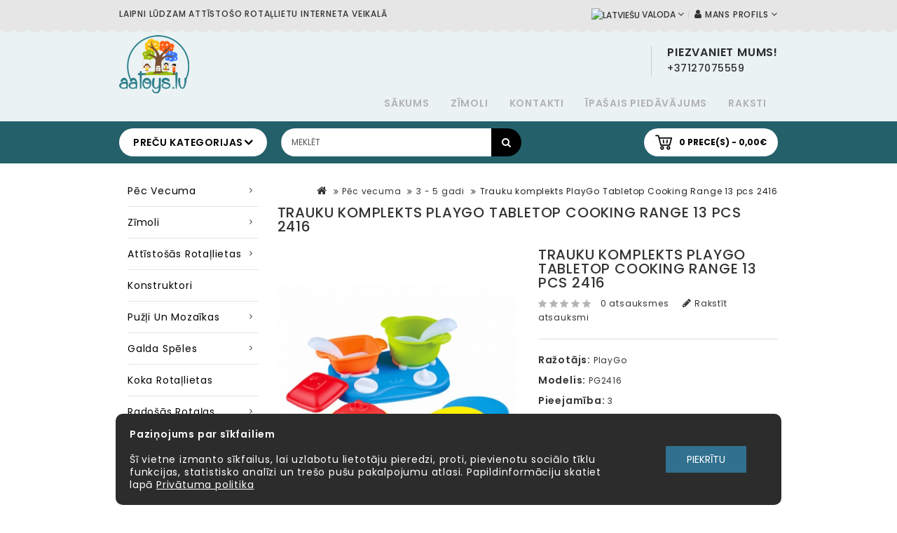

--- FILE ---
content_type: text/html; charset=utf-8
request_url: http://aatoys.lv/toys-by-age/3-5-years-81/play-set-playgo-tabletop-cooking-range-13-pcs-2416
body_size: 16651
content:
<!DOCTYPE html>
<!--[if IE]><![endif]-->
<!--[if IE 8 ]><html dir="ltr" lang="lv" class="ie8"><![endif]-->
<!--[if IE 9 ]><html dir="ltr" lang="lv" class="ie9"><![endif]-->
<!--[if (gt IE 9)|!(IE)]><!-->
<html dir="ltr" lang="lv">
<!--<![endif]-->
<head>
<meta charset="UTF-8" />
<meta name="viewport" content="width=device-width, initial-scale=1">
<meta http-equiv="X-UA-Compatible" content="IE=edge">
<title>Trauku komplekts PlayGo Tabletop Cooking Range 13 pcs 2416</title>
<base href="http://aatoys.lv/" />

<script src="catalog/view/javascript/jquery/jquery-2.1.1.min.js" type="text/javascript"></script>
<script src="catalog/view/javascript/bootstrap/js/bootstrap.min.js" type="text/javascript"></script>
<link href="catalog/view/javascript/font-awesome-new/css/font-awesome.min.css" rel="stylesheet" type="text/css" />
<link href="//fonts.googleapis.com/css?family=Open+Sans:400,400i,300,700" rel="stylesheet" type="text/css" />
<link href='//fonts.googleapis.com/css?family=Poppins:300,400,500,600,700' rel='stylesheet' type='text/css'>
<link href='//fonts.googleapis.com/css?family=Roboto:500,700,900,300,400' rel='stylesheet' type='text/css'>
<link href="catalog/view/theme/OPC080198_8/stylesheet/stylesheet.css" rel="stylesheet">

<link rel="stylesheet" type="text/css" href="catalog/view/theme/OPC080198_8/stylesheet/megnor/carousel.css" />
<link rel="stylesheet" type="text/css" href="catalog/view/theme/OPC080198_8/stylesheet/megnor/custom.css" />
<link rel="stylesheet" type="text/css" href="catalog/view/theme/OPC080198_8/stylesheet/megnor/bootstrap.min.css" />
<link rel="stylesheet" type="text/css" href="catalog/view/theme/OPC080198_8/stylesheet/megnor/lightbox.css" />
<link rel="stylesheet" type="text/css" href="catalog/view/theme/OPC080198_8/stylesheet/megnor/animate.css" />
<link rel="stylesheet" type="text/css" href="catalog/view/theme/OPC080198_8/stylesheet/megnor/search_suggestion.css" />
<link rel="stylesheet" type="text/css" href="catalog/view/javascript/jquery/magnific/magnific-popup.css" />


<link href="catalog/view/javascript/jquery/magnific/magnific-popup.css" type="text/css" rel="stylesheet" media="screen" />
<link href="catalog/view/javascript/jquery/datetimepicker/bootstrap-datetimepicker.min.css" type="text/css" rel="stylesheet" media="screen" />
<link href="catalog/view/javascript/jquery/ui/jquery-ui.css" type="text/css" rel="stylesheet" media="screen" />

<!-- Megnor www.templatemela.com - Start -->
<script type="text/javascript" src="catalog/view/javascript/megnor/custom.js"></script>
<script type="text/javascript" src="catalog/view/javascript/megnor/jstree.min.js"></script>
<script type="text/javascript" src="catalog/view/javascript/megnor/carousel.min.js"></script>
<script type="text/javascript" src="catalog/view/javascript/megnor/megnor.min.js"></script>
<script type="text/javascript" src="catalog/view/javascript/megnor/jquery.custom.min.js"></script>
<script type="text/javascript" src="catalog/view/javascript/megnor/jquery.formalize.min.js"></script>
<script type="text/javascript" src="catalog/view/javascript/lightbox/lightbox-2.6.min.js"></script>
<script type="text/javascript" src="catalog/view/javascript/megnor/tabs.js"></script>
<script type="text/javascript" src="catalog/view/javascript/megnor/jquery.elevatezoom.min.js"></script>
<script type="text/javascript" src="catalog/view/javascript/megnor/bootstrap-notify.min.js"></script>
<script type="text/javascript" src="catalog/view/javascript/megnor/jquery-migrate-1.2.1.min.js"></script>
<script type="text/javascript" src="catalog/view/javascript/megnor/jquery.easing.1.3.js"></script>
<script type="text/javascript" src="catalog/view/javascript/megnor/doubletaptogo.js"></script>
<script type="text/javascript" src="catalog/view/javascript/jquery/magnific/jquery.magnific-popup.min.js"></script>
<script type="text/javascript" src="catalog/view/theme/OPC080198_8/stylesheet/swipe-event.js"></script>
<!-- Megnor www.templatemela.com - End -->


<script src="catalog/view/javascript/common.js" type="text/javascript"></script>
<link href="http://aatoys.lv/play-set-playgo-tabletop-cooking-range-13-pcs-2416" rel="canonical" />
<link href="http://aatoys.lv/image/catalog/logo_new-1.png" rel="icon" />

<script src="catalog/view/javascript/jquery/magnific/jquery.magnific-popup.min.js" type="text/javascript"></script>
<script src="catalog/view/javascript/jquery/datetimepicker/moment.js" type="text/javascript"></script>
<script src="catalog/view/javascript/jquery/datetimepicker/bootstrap-datetimepicker.min.js" type="text/javascript"></script>
<script src="catalog/view/javascript/search_suggestion/search_suggestion.js" type="text/javascript"></script>
<script src="catalog/view/javascript/jquery/ui/jquery-ui.js" type="text/javascript"></script>
<!-- Global site tag (gtag.js) - Google Analytics -->
<script async src="https://www.googletagmanager.com/gtag/js?id=G-VGZW2ZJ3FN"></script>
<script>
  window.dataLayer = window.dataLayer || [];
  function gtag(){dataLayer.push(arguments);}
  gtag('js', new Date());

  gtag('config', 'G-VGZW2ZJ3FN');
</script></head>


<body class="product-product-675 layout-2 left-col">
<div class="content_header_top"> </div>
<nav id="top" class="hidden-xs">
  <div class="container">
    <div class="content_header_topleft">    Laipni lūdzam attīstošo rotaļlietu interneta veikalā </div>
    <div id="top-links" class="nav pull-right">
	  	<div class="dropdown myaccount"><a href="https://aatoys.lv/index.php?route=account/account" title="Mans profils" class="dropdown-toggle" data-toggle="dropdown"><i class="fa fa-user"></i> <span>Mans profils</span> <i class="fa fa-angle-down" aria-hidden="true"></i></a>
          <ul class="dropdown-menu dropdown-menu-right myaccount-menu">
                        <li><a href="https://aatoys.lv/index.php?route=account/register">Reģistrēties</a></li>
            <li><a href="https://aatoys.lv/index.php?route=account/login">Autorizēties</a></li>
            <li><a href="https://aatoys.lv/index.php?route=account/wishlist" id="wishlist-total">Vēlmju saraksts (0)</a></li>
        	<li><a href="https://aatoys.lv/index.php?route=checkout/checkout">Noformēt pirkumu</a></li>
                      </ul>
        </div>
        <div class="lang-curr"><div class="pull-left">
<form action="http://aatoys.lv/index.php?route=common/language/language" method="post" enctype="multipart/form-data" id="form-language">
  <div class="btn-group">
    <button class="btn btn-link dropdown-toggle" data-toggle="dropdown">
            <img src="catalog/language/lv/lv.png" alt="Latviešu" title="Latviešu">
                            <span>Valoda</span> <i class="fa fa-angle-down" aria-hidden="true"></i>
</button>
    <ul class="dropdown-menu language-menu">
            <li><button class="btn btn-link btn-block language-select" type="button" name="lv"><img src="catalog/language/lv/lv.png" alt="Latviešu" title="Latviešu" /> Latviešu</button></li>	
            <li><button class="btn btn-link btn-block language-select" type="button" name="ru-ru"><img src="catalog/language/ru-ru/ru-ru.png" alt="Русский" title="Русский" /> Русский</button></li>	
            <li><button class="btn btn-link btn-block language-select" type="button" name="en-gb"><img src="catalog/language/en-gb/en-gb.png" alt="English" title="English" /> English</button></li>	
          </ul>
  </div>
  <input type="hidden" name="code" value="" />
  <input type="hidden" name="redirect" value="http://aatoys.lv/toys-by-age/3-5-years-81/play-set-playgo-tabletop-cooking-range-13-pcs-2416?_route_=toys-by-age%2F3-5-years-81%2Fplay-set-playgo-tabletop-cooking-range-13-pcs-2416" />
</form>
</div>
</div>
   		</div>
  </div>
</nav>
<div class="header-container">
<header>
  <div class="container">
    <div class="row">
	<div class="header-main">
	<div class="header-left">
      <div class="col-sm-4 header-logo">
        <div id="logo">
                    <a href="http://aatoys.lv/index.php?route=common/home"><img src="http://aatoys.lv/image/catalog/logo_new-1.png" title="aatoys.lv" alt="aatoys.lv" class="img-responsive" /></a>
                  </div>
      </div>
	  </div>
	<div class="header-right">
	  <div class="head-right-bottom">
      <div class="headertopright">
	   	<div class="text2"><div class="text2-dec">Piezvaniet mums!</div><a href="http://aatoys.lv/index.php?route=information/contact"><span class="hidden-xs hidden-sm hidden-md">+37127075559</span></a></div>
	   	</div>
	  </div>
	  <div class="head-right-top">
		<ul class="static_links">
		<li class="head-links"> <a href="http://aatoys.lv/index.php?route=common/home">Sākums</a></li>
		<li class="head-links"><a href="http://aatoys.lv/index.php?route=product/manufacturer">Zīmoli</a></li>
		<li class="head-links"><a href="http://aatoys.lv/index.php?route=information/contact">Kontakti</a></li>
		<li class="head-links"><a href="http://aatoys.lv/index.php?route=product/special">Īpašais piedāvājums</a></li>
		       	<li class="head-links"> <a href="http://aatoys.lv/index.php?route=information/blogger/blogs">Raksti</a></li>
				</ul>
	</div>
      </div>
	  </div>
    </div>
  </div>
</header>
<nav class="nav-container fixed-box" role="navigation">
<div class="nav-inner container">
<!-- ======= Menu Code START ========= -->
	<div class="box-category-heading">Preču kategorijas<i class="fa fa-angle-down" aria-hidden="true"></i></div>
	<div class="col-sm-5 header-menu">
		<button type="button" class="button_menu_mob" id="sidebar-toggle1"><i class="fa fa-bars"></i></button>
	</div>
	<div class="col-sm-5 header-search">
		<div id="search" class="input-group">
<div id="searchbox">
<input type="text" name="search" value="" placeholder="Meklēt" class="form-control input-lg search-autocomplete" />
<span class="input-group-btn">
<button type="button" class="btn btn-default btn-lg"><i class="fa fa-search"></i></button>
</span>
</div>

</div>

<script type="text/javascript">

/* Search */
	$('#search input[name=\'search\']').parent().find('button').on('click', function() {
		url = $('base').attr('href') + 'index.php?route=product/search';

		var search = $('.header-search input[name=\'search\']').val();

		if (search) {
			url += '&search=' + encodeURIComponent(search);
		}
		
		var search = $('.header-search input[name=\'search\']').prop('value');
	
		var category_id = $('.header-search select[name=\'category_id\']').prop('value');
	
		if (category_id > 0) {
			url += '&category_id=' + encodeURIComponent(category_id);
		}

		location = url;
	});

	$('#search input[name=\'search\']').on('keydown', function(e) {
		if (e.keyCode == 13) {
			$('.header-search input[name=\'search\']').parent().find('button').trigger('click');
		}
	});
	
	$('select[name=\'category_id\']').on('change', function() {
	if (this.value == '0') {
		$('input[name=\'sub_category\']').prop('disabled', true);
	} else {
		$('input[name=\'sub_category\']').prop('disabled', false);
	}
});

$('select[name=\'category_id\']').trigger('change');
</script>	</div>
	<div class="col-sm-3 header-cart">
		<div id="cart" class="btn-group btn-block">
  <button type="button" data-toggle="dropdown" data-loading-text="Gaidiet..." class="btn btn-inverse btn-block btn-lg dropdown-toggle"><i class="fa fa-shopping-cart"></i> <span id="cart-total">0 prece(s) - 0,00€</span></button>
  <ul class="dropdown-menu pull-right cart-menu">
        <li>
      <p class="text-center">Jūsu pirkumu grozs ir tukšs!</p>
    </li>
      </ul>
</div>
	</div>
</div>

	<script>
		$(function(){
			$nav = $('.fixed-box');
			$nav.css('width', $nav.outerWidth());
			$window = $(window);
			$h = $nav.offset().top;
			$window.scroll(function(){
				if(window.innerWidth <= 814){
					if ($window.scrollTop() > $h) {
						$nav.addClass('fixed');
					} else {
						$nav.removeClass('fixed');
					}
				}
			});
		});
	</script>

<div class="sidebar-box1"></div>
<div id="sidebar1" data-role="sideslide" class="">
	<div id="accordion" class="panel-group" style="margin-top: 0;">
		<div class="panel panel-default new_window menu_title">
			<div class="panel-heading">
				<div class="panel-title">
					<span class="sidebar-a">Menu</span>
					<button type="button" class="button_menu_mob_close" id="sidebar-toggle1"><i class="fa fa-times"></i></button>
				</div>
			</div>
		</div>

		<div class="panel panel-default new_window menu_4" style="border-bottom:1px solid #f6f6f6;">
			<form action="http://aatoys.lv/index.php?route=common/language/language" method="post" enctype="multipart/form-data" id="form-language">

  <div class="panel-heading" style="padding:0;">
    <a href="#collapse-lang" data-toggle="collapse" class="sidebar-a collapsed"><div class="panel-title"><img src="catalog/language/lv/lv.png" alt="Latviešu" title="Latviešu"> Valoda <i class="fa fa-caret-down"></i></div></a>
  </div>

  <div id="collapse-lang" class="panel-collapse collapse" style="height:0;">
    <div class="panel-body">
            <a type="button" class="sidebar-a language-select" name="lv"><img src="catalog/language/lv/lv.png" alt="Latviešu" title="Latviešu" /> Latviešu</a>
            <a type="button" class="sidebar-a language-select" name="ru-ru"><img src="catalog/language/ru-ru/ru-ru.png" alt="Русский" title="Русский" /> Русский</a>
            <a type="button" class="sidebar-a language-select" name="en-gb"><img src="catalog/language/en-gb/en-gb.png" alt="English" title="English" /> English</a>
          </div>
  </div>

  <input type="hidden" name="code" value="" />
  <input type="hidden" name="redirect" value="http://aatoys.lv/toys-by-age/3-5-years-81/play-set-playgo-tabletop-cooking-range-13-pcs-2416?_route_=toys-by-age%2F3-5-years-81%2Fplay-set-playgo-tabletop-cooking-range-13-pcs-2416" />
</form>

			<div class="panel-heading">
				<a href="#collapse-account" data-toggle="collapse" class="sidebar-a collapsed"><div class="panel-title"><i class="fa fa-user"></i> Mans profils<i class="fa fa-caret-down"></i></div></a>
			</div>
			<div id="collapse-account" class="panel-collapse collapse" style="height:0;">
				<div class="panel-body">
										<a href="https://aatoys.lv/index.php?route=account/register" class="sidebar-a">Reģistrēties</a>
					<a href="https://aatoys.lv/index.php?route=account/login" class="sidebar-a">Autorizēties</a>
					<a href="https://aatoys.lv/index.php?route=account/wishlist" class="sidebar-a" id="wishlist-total">Vēlmju saraksts (0)</a>
					<a href="https://aatoys.lv/index.php?route=checkout/checkout" class="sidebar-a hidden">Noformēt pirkumu</a>
									</div>
			</div>
			<div class="panel-heading cat-tite">
				<a class="current-link"><div class="panel-title"><span class="sidebar-a">Preču grupas</span></div></a>
			</div>
							<div class="panel-heading">
										<a href="#collapse-78" data-toggle="collapse" class="sidebar-a collapsed"><div class="panel-title"><i class="fa fa-circle"></i>  Pēc vecuma 78<i class="fa fa-caret-down"></i></div></a>
									</div>
								<div id="collapse-78" class="panel-collapse collapse" style="height:0;">
					<div class="panel-body">
																																				<a href="http://aatoys.lv/toys-by-age/0-1-years-old-83" class="sidebar-a">0 - 1 gadi</a>
																																				<a href="http://aatoys.lv/toys-by-age/1-2-years-79" class="sidebar-a">1 - 2 gadi</a>
																																				<a href="http://aatoys.lv/toys-by-age/2-3-years-80" class="sidebar-a">2 - 3 gadi</a>
																																				<a href="http://aatoys.lv/toys-by-age/3-5-years-81" class="sidebar-a">3 - 5 gadi</a>
																																				<a href="http://aatoys.lv/toys-by-age/5-7-years-82" class="sidebar-a">5 - 7 gadi</a>
																																				<a href="http://aatoys.lv/toys-by-age/8_plus_years" class="sidebar-a">8+ gadi</a>
																													</div>
				</div>
											<div class="panel-heading">
										<a href="#collapse-84" data-toggle="collapse" class="sidebar-a collapsed"><div class="panel-title"><i class="fa fa-circle"></i>  Zīmoli 84<i class="fa fa-caret-down"></i></div></a>
									</div>
								<div id="collapse-84" class="panel-collapse collapse" style="height:0;">
					<div class="panel-body">
																																				<a href="http://aatoys.lv/brands-categories/alexander-toys-category" class="sidebar-a">Alexander Toys</a>
																																				<a href="http://aatoys.lv/brands-categories/bibio-112" class="sidebar-a">BiBio</a>
																																				<a href="http://aatoys.lv/brands-categories/fatbraintoys-113" class="sidebar-a">FatBrainToys</a>
																																				<a href="http://aatoys.lv/brands-categories/kosmos-114" class="sidebar-a">KOSMOS</a>
																																				<a href="http://aatoys.lv/brands-categories/meli-115" class="sidebar-a">Meli</a>
																																				<a href="http://aatoys.lv/brands-categories/mindware-116" class="sidebar-a">Mindware</a>
																																				<a href="http://aatoys.lv/brands-categories/mobi-117" class="sidebar-a">Mobi</a>
																																				<a href="http://aatoys.lv/brands-categories/sentosphere-118" class="sidebar-a">SentoSphere</a>
																																				<a href="http://aatoys.lv/brands-categories/apli-kids-24" class="sidebar-a">APLI kids</a>
																																				<a href="http://aatoys.lv/brands-categories/ebulobo-59" class="sidebar-a">EBULOBO</a>
																																				<a href="http://aatoys.lv/brands-categories/goula-category" class="sidebar-a">Goula</a>
																																				<a href="http://aatoys.lv/brands-categories/lucy-leo-category" class="sidebar-a">Lucy&amp;Leo</a>
																																				<a href="http://aatoys.lv/brands-categories/meadow-kids-category" class="sidebar-a">Meadow Kids</a>
																																				<a href="http://aatoys.lv/brands-categories/millaminis-category" class="sidebar-a">MillaMinis</a>
																																				<a href="http://aatoys.lv/brands-categories/playgo-category" class="sidebar-a">PlayGo</a>
																																				<a href="http://aatoys.lv/brands-categories/quercetti-62" class="sidebar-a">Quercetti</a>
																													</div>
				</div>
											<div class="panel-heading">
										<a href="#collapse-65" data-toggle="collapse" class="sidebar-a collapsed"><div class="panel-title"><i class="fa fa-circle"></i>  Attīstošās rotaļlietas 65<i class="fa fa-caret-down"></i></div></a>
									</div>
								<div id="collapse-65" class="panel-collapse collapse" style="height:0;">
					<div class="panel-body">
																																				<a href="http://aatoys.lv/educational-toys-65/memory-games-119" class="sidebar-a">Atmiņas (memo) spēle </a>
																																				<a href="http://aatoys.lv/educational-toys-65/toys-with-emotions-92" class="sidebar-a">Emociju rotaļlietas</a>
																																				<a href="http://aatoys.lv/educational-toys-65/scientific-and-experimental-kits-95" class="sidebar-a">Zinātniskie un eksperimentu komplekti</a>
																																				<a href="http://aatoys.lv/educational-toys-65/logic-games-96" class="sidebar-a">Loģiskās spēles</a>
																													</div>
				</div>
											<div class="panel-heading">
										<a href="http://aatoys.lv/construction-sets-60" class="current-link"><div class="panel-title"><span class="sidebar-a"><i class="fa fa-circle"></i> Konstruktori</span></div></a>
									</div>
											<div class="panel-heading">
										<a href="#collapse-99" data-toggle="collapse" class="sidebar-a collapsed"><div class="panel-title"><i class="fa fa-circle"></i>  Pužļi un mozaīkas 99<i class="fa fa-caret-down"></i></div></a>
									</div>
								<div id="collapse-99" class="panel-collapse collapse" style="height:0;">
					<div class="panel-body">
																																				<a href="http://aatoys.lv/puzzles-mosaics-99/mindware-puzzles-100" class="sidebar-a">Mindware pužļi</a>
																																				<a href="http://aatoys.lv/puzzles-mosaics-99/puzle-17" class="sidebar-a">Puzzle</a>
																																				<a href="http://aatoys.lv/puzzles-mosaics-99/mosaic-33" class="sidebar-a">Mozaīkas</a>
																													</div>
				</div>
											<div class="panel-heading">
										<a href="#collapse-20" data-toggle="collapse" class="sidebar-a collapsed"><div class="panel-title"><i class="fa fa-circle"></i>  Galda spēles 20<i class="fa fa-caret-down"></i></div></a>
									</div>
								<div id="collapse-20" class="panel-collapse collapse" style="height:0;">
					<div class="panel-body">
																																				<a href="http://aatoys.lv/board-games-20/board-games-101" class="sidebar-a">Galda spēles</a>
																																				<a href="http://aatoys.lv/board-games-20/domino-66" class="sidebar-a">Domino</a>
																																				<a href="http://aatoys.lv/board-games-20/magnetic-games-25" class="sidebar-a">Magnētu spēles</a>
																													</div>
				</div>
											<div class="panel-heading">
										<a href="http://aatoys.lv/wooden-toys-74" class="current-link"><div class="panel-title"><span class="sidebar-a"><i class="fa fa-circle"></i> Koka rotaļlietas</span></div></a>
									</div>
											<div class="panel-heading">
										<a href="#collapse-102" data-toggle="collapse" class="sidebar-a collapsed"><div class="panel-title"><i class="fa fa-circle"></i>  Radošās rotaļas 102<i class="fa fa-caret-down"></i></div></a>
									</div>
								<div id="collapse-102" class="panel-collapse collapse" style="height:0;">
					<div class="panel-body">
																																				<a href="http://aatoys.lv/creative-play-102/creative-kits-103" class="sidebar-a">Radošie komplekti</a>
																																				<a href="http://aatoys.lv/creative-play-102/tools-for-creativity-104" class="sidebar-a">Radošie rīki</a>
																													</div>
				</div>
											<div class="panel-heading">
										<a href="http://aatoys.lv/toys-for-babies-105" class="current-link"><div class="panel-title"><span class="sidebar-a"><i class="fa fa-circle"></i> Rotaļlietas mazuļiem</span></div></a>
									</div>
											<div class="panel-heading">
										<a href="#collapse-106" data-toggle="collapse" class="sidebar-a collapsed"><div class="panel-title"><i class="fa fa-circle"></i>  Āra un aktīvās rotaļas 106<i class="fa fa-caret-down"></i></div></a>
									</div>
								<div id="collapse-106" class="panel-collapse collapse" style="height:0;">
					<div class="panel-body">
																																				<a href="http://aatoys.lv/outdoor-active-play-106/active-play-and-sports-107" class="sidebar-a">Aktīvās rotaļas un sports</a>
																																				<a href="http://aatoys.lv/outdoor-active-play-106/outdoor-toys-108" class="sidebar-a">Āra rotaļlietas</a>
																																				<a href="http://aatoys.lv/outdoor-active-play-106/toys-on-the-go-109" class="sidebar-a">Rotaļlietas ceļā</a>
																													</div>
				</div>
											<div class="panel-heading">
										<a href="#collapse-110" data-toggle="collapse" class="sidebar-a collapsed"><div class="panel-title"><i class="fa fa-circle"></i>  Ūdens rotaļas 110<i class="fa fa-caret-down"></i></div></a>
									</div>
								<div id="collapse-110" class="panel-collapse collapse" style="height:0;">
					<div class="panel-body">
																																				<a href="http://aatoys.lv/water-fun-110/bath-toys-63" class="sidebar-a">Vannas rotaļlietas</a>
																																				<a href="http://aatoys.lv/water-fun-110/water-toys-111" class="sidebar-a">Ūdens rotaļlietas</a>
																													</div>
				</div>
										<div class="panel-heading">
				<a href="http://aatoys.lv/index.php?route=product/manufacturer" class="current-link"><div class="panel-title"><span class="sidebar-a"><i class="fa fa-list-ul"></i> Zīmoli</span></div></a>
				<a href="http://aatoys.lv/index.php?route=information/contact" class="current-link"><div class="panel-title"><span class="sidebar-a"><i class="fa fa-phone"></i> Kontakti</span></div></a>
				<a href="http://aatoys.lv/index.php?route=product/special" class="current-link"><div class="panel-title"><span class="sidebar-a"><i class="fa fa-percent"></i> Īpašais piedāvājums</span></div></a>
								<a href="http://aatoys.lv/index.php?route=information/blogger/blogs" class="current-link"><div class="panel-title"><span class="sidebar-a"><i class="fa fa-rss"></i> Raksti</span></div></a>
							</div>
		</div>

		<div class="panel panel-default new_window menu_1">
		</div>
	</div>
</div>

<script>
	$('.button_menu_mob').click(function(){
		$('#sidebar1').addClass('hero');
		$("body").addClass("noscroll");
		$(".sidebar-box1").addClass("clicked");
	});
	$('.button_menu_mob_close').click(function(){
		$('#sidebar1').removeClass('hero');
		$("body").removeClass("noscroll");
		$(".sidebar-box1").removeClass("clicked");
	});
	$('.sidebar-box1').click(function(){
		$('#sidebar1').removeClass('hero');
		$("body").removeClass("noscroll");
		$(".sidebar-box1").removeClass("clicked");
	});
	document.addEventListener('swiped-left', function(e) {
		$('#sidebar1').removeClass('hero');
		$("body").removeClass("noscroll");
		$(".sidebar-box1").removeClass("clicked");
	});
</script>
<!-- ======= Menu Code END ========= -->
</nav>
</div>


<!-- ======= Quick view JS ========= -->
<script>

function quickbox(){
 if ($(window).width() > 767) {
		$('.quickview-button').magnificPopup({
			type:'iframe',
			delegate: 'a',
			preloader: true,
			tLoading: 'Loading image #%curr%...',
		});
 }
}
jQuery(document).ready(function() {quickbox();});
jQuery(window).resize(function() {quickbox();});

</script><div class="container">
  <ul class="breadcrumb">
        <li><a href="http://aatoys.lv/index.php?route=common/home"><i class="fa fa-home"></i></a></li>
        <li><a href="http://aatoys.lv/toys-by-age">Pēc vecuma</a></li>
        <li><a href="http://aatoys.lv/toys-by-age/3-5-years-81">3 - 5 gadi</a></li>
        <li><a href="http://aatoys.lv/toys-by-age/3-5-years-81/play-set-playgo-tabletop-cooking-range-13-pcs-2416">Trauku komplekts PlayGo Tabletop Cooking Range 13 pcs 2416</a></li>
      </ul>
  
  <div class="row"><aside id="column-left" class="col-sm-3 hidden-xs">
    <div class="box category-left-box megnorcategory"> 
  <div class="box-content">
	<ul id="nav-one" class="dropmenu">
	  							<li class="top_level dropdown"><a href="http://aatoys.lv/toys-by-age">Pēc vecuma</a>

				<div class="dropdown-menu megamenu column1">
				<div class="dropdown-inner">
				  					<ul class="list-unstyled childs_1">
											<!-- 2 Level Sub Categories START -->
												  <li><a href="http://aatoys.lv/toys-by-age/0-1-years-old-83">0 - 1 gadi</a></li>
												<!-- 2 Level Sub Categories END -->
											<!-- 2 Level Sub Categories START -->
												  <li><a href="http://aatoys.lv/toys-by-age/1-2-years-79">1 - 2 gadi</a></li>
												<!-- 2 Level Sub Categories END -->
											<!-- 2 Level Sub Categories START -->
												  <li><a href="http://aatoys.lv/toys-by-age/2-3-years-80">2 - 3 gadi</a></li>
												<!-- 2 Level Sub Categories END -->
											<!-- 2 Level Sub Categories START -->
												  <li><a href="http://aatoys.lv/toys-by-age/3-5-years-81">3 - 5 gadi</a></li>
												<!-- 2 Level Sub Categories END -->
											<!-- 2 Level Sub Categories START -->
												  <li><a href="http://aatoys.lv/toys-by-age/5-7-years-82">5 - 7 gadi</a></li>
												<!-- 2 Level Sub Categories END -->
											<!-- 2 Level Sub Categories START -->
												  <li><a href="http://aatoys.lv/toys-by-age/8_plus_years">8+ gadi</a></li>
												<!-- 2 Level Sub Categories END -->
					
					</ul>
				  				</div>
				</div>

				</li>
													<li class="top_level dropdown"><a href="http://aatoys.lv/brands-categories">Zīmoli</a>

				<div class="dropdown-menu megamenu column1">
				<div class="dropdown-inner">
				  					<ul class="list-unstyled childs_1">
											<!-- 2 Level Sub Categories START -->
												  <li><a href="http://aatoys.lv/brands-categories/alexander-toys-category">Alexander Toys</a></li>
												<!-- 2 Level Sub Categories END -->
											<!-- 2 Level Sub Categories START -->
												  <li><a href="http://aatoys.lv/brands-categories/bibio-112">BiBio</a></li>
												<!-- 2 Level Sub Categories END -->
											<!-- 2 Level Sub Categories START -->
												  <li><a href="http://aatoys.lv/brands-categories/fatbraintoys-113">FatBrainToys</a></li>
												<!-- 2 Level Sub Categories END -->
											<!-- 2 Level Sub Categories START -->
												  <li><a href="http://aatoys.lv/brands-categories/kosmos-114">KOSMOS</a></li>
												<!-- 2 Level Sub Categories END -->
											<!-- 2 Level Sub Categories START -->
												  <li><a href="http://aatoys.lv/brands-categories/meli-115">Meli</a></li>
												<!-- 2 Level Sub Categories END -->
											<!-- 2 Level Sub Categories START -->
												  <li><a href="http://aatoys.lv/brands-categories/mindware-116">Mindware</a></li>
												<!-- 2 Level Sub Categories END -->
											<!-- 2 Level Sub Categories START -->
												  <li><a href="http://aatoys.lv/brands-categories/mobi-117">Mobi</a></li>
												<!-- 2 Level Sub Categories END -->
											<!-- 2 Level Sub Categories START -->
												  <li><a href="http://aatoys.lv/brands-categories/sentosphere-118">SentoSphere</a></li>
												<!-- 2 Level Sub Categories END -->
											<!-- 2 Level Sub Categories START -->
												  <li><a href="http://aatoys.lv/brands-categories/apli-kids-24">APLI kids</a></li>
												<!-- 2 Level Sub Categories END -->
											<!-- 2 Level Sub Categories START -->
												  <li><a href="http://aatoys.lv/brands-categories/ebulobo-59">EBULOBO</a></li>
												<!-- 2 Level Sub Categories END -->
											<!-- 2 Level Sub Categories START -->
												  <li><a href="http://aatoys.lv/brands-categories/goula-category">Goula</a></li>
												<!-- 2 Level Sub Categories END -->
											<!-- 2 Level Sub Categories START -->
												  <li><a href="http://aatoys.lv/brands-categories/lucy-leo-category">Lucy&amp;Leo</a></li>
												<!-- 2 Level Sub Categories END -->
											<!-- 2 Level Sub Categories START -->
												  <li><a href="http://aatoys.lv/brands-categories/meadow-kids-category">Meadow Kids</a></li>
												<!-- 2 Level Sub Categories END -->
											<!-- 2 Level Sub Categories START -->
												  <li><a href="http://aatoys.lv/brands-categories/millaminis-category">MillaMinis</a></li>
												<!-- 2 Level Sub Categories END -->
											<!-- 2 Level Sub Categories START -->
												  <li><a href="http://aatoys.lv/brands-categories/playgo-category">PlayGo</a></li>
												<!-- 2 Level Sub Categories END -->
											<!-- 2 Level Sub Categories START -->
												  <li><a href="http://aatoys.lv/brands-categories/quercetti-62">Quercetti</a></li>
												<!-- 2 Level Sub Categories END -->
					
					</ul>
				  				</div>
				</div>

				</li>
													<li class="top_level dropdown"><a href="http://aatoys.lv/educational-toys-65">Attīstošās rotaļlietas</a>

				<div class="dropdown-menu megamenu column1">
				<div class="dropdown-inner">
				  					<ul class="list-unstyled childs_1">
											<!-- 2 Level Sub Categories START -->
												  <li><a href="http://aatoys.lv/educational-toys-65/memory-games-119">Atmiņas (memo) spēle </a></li>
												<!-- 2 Level Sub Categories END -->
											<!-- 2 Level Sub Categories START -->
												  <li><a href="http://aatoys.lv/educational-toys-65/toys-with-emotions-92">Emociju rotaļlietas</a></li>
												<!-- 2 Level Sub Categories END -->
											<!-- 2 Level Sub Categories START -->
												  <li><a href="http://aatoys.lv/educational-toys-65/scientific-and-experimental-kits-95">Zinātniskie un eksperimentu komplekti</a></li>
												<!-- 2 Level Sub Categories END -->
											<!-- 2 Level Sub Categories START -->
												  <li><a href="http://aatoys.lv/educational-toys-65/logic-games-96">Loģiskās spēles</a></li>
												<!-- 2 Level Sub Categories END -->
					
					</ul>
				  				</div>
				</div>

				</li>
													<li class="top_level"><a href="http://aatoys.lv/construction-sets-60">Konstruktori</a>
													<li class="top_level dropdown"><a href="http://aatoys.lv/puzzles-mosaics-99">Pužļi un mozaīkas</a>

				<div class="dropdown-menu megamenu column1">
				<div class="dropdown-inner">
				  					<ul class="list-unstyled childs_1">
											<!-- 2 Level Sub Categories START -->
												  <li><a href="http://aatoys.lv/puzzles-mosaics-99/mindware-puzzles-100">Mindware pužļi</a></li>
												<!-- 2 Level Sub Categories END -->
											<!-- 2 Level Sub Categories START -->
												  <li><a href="http://aatoys.lv/puzzles-mosaics-99/puzle-17">Puzzle</a></li>
												<!-- 2 Level Sub Categories END -->
											<!-- 2 Level Sub Categories START -->
												  <li><a href="http://aatoys.lv/puzzles-mosaics-99/mosaic-33">Mozaīkas</a></li>
												<!-- 2 Level Sub Categories END -->
					
					</ul>
				  				</div>
				</div>

				</li>
													<li class="top_level dropdown"><a href="http://aatoys.lv/board-games-20">Galda spēles</a>

				<div class="dropdown-menu megamenu column1">
				<div class="dropdown-inner">
				  					<ul class="list-unstyled childs_1">
											<!-- 2 Level Sub Categories START -->
												  <li><a href="http://aatoys.lv/board-games-20/board-games-101">Galda spēles</a></li>
												<!-- 2 Level Sub Categories END -->
											<!-- 2 Level Sub Categories START -->
												  <li><a href="http://aatoys.lv/board-games-20/domino-66">Domino</a></li>
												<!-- 2 Level Sub Categories END -->
											<!-- 2 Level Sub Categories START -->
												  <li><a href="http://aatoys.lv/board-games-20/magnetic-games-25">Magnētu spēles</a></li>
												<!-- 2 Level Sub Categories END -->
					
					</ul>
				  				</div>
				</div>

				</li>
													<li class="top_level"><a href="http://aatoys.lv/wooden-toys-74">Koka rotaļlietas</a>
													<li class="top_level dropdown"><a href="http://aatoys.lv/creative-play-102">Radošās rotaļas</a>

				<div class="dropdown-menu megamenu column1">
				<div class="dropdown-inner">
				  					<ul class="list-unstyled childs_1">
											<!-- 2 Level Sub Categories START -->
												  <li><a href="http://aatoys.lv/creative-play-102/creative-kits-103">Radošie komplekti</a></li>
												<!-- 2 Level Sub Categories END -->
											<!-- 2 Level Sub Categories START -->
												  <li><a href="http://aatoys.lv/creative-play-102/tools-for-creativity-104">Radošie rīki</a></li>
												<!-- 2 Level Sub Categories END -->
					
					</ul>
				  				</div>
				</div>

				</li>
													<li class="top_level"><a href="http://aatoys.lv/toys-for-babies-105">Rotaļlietas mazuļiem</a>
													<li class="top_level dropdown"><a href="http://aatoys.lv/outdoor-active-play-106">Āra un aktīvās rotaļas</a>

				<div class="dropdown-menu megamenu column1">
				<div class="dropdown-inner">
				  					<ul class="list-unstyled childs_1">
											<!-- 2 Level Sub Categories START -->
												  <li><a href="http://aatoys.lv/outdoor-active-play-106/active-play-and-sports-107">Aktīvās rotaļas un sports</a></li>
												<!-- 2 Level Sub Categories END -->
											<!-- 2 Level Sub Categories START -->
												  <li><a href="http://aatoys.lv/outdoor-active-play-106/outdoor-toys-108">Āra rotaļlietas</a></li>
												<!-- 2 Level Sub Categories END -->
											<!-- 2 Level Sub Categories START -->
												  <li><a href="http://aatoys.lv/outdoor-active-play-106/toys-on-the-go-109">Rotaļlietas ceļā</a></li>
												<!-- 2 Level Sub Categories END -->
					
					</ul>
				  				</div>
				</div>

				</li>
													<li class="top_level dropdown"><a href="http://aatoys.lv/water-fun-110">Ūdens rotaļas</a>

				<div class="dropdown-menu megamenu column1">
				<div class="dropdown-inner">
				  					<ul class="list-unstyled childs_1">
											<!-- 2 Level Sub Categories START -->
												  <li><a href="http://aatoys.lv/water-fun-110/bath-toys-63">Vannas rotaļlietas</a></li>
												<!-- 2 Level Sub Categories END -->
											<!-- 2 Level Sub Categories START -->
												  <li><a href="http://aatoys.lv/water-fun-110/water-toys-111">Ūdens rotaļlietas</a></li>
												<!-- 2 Level Sub Categories END -->
					
					</ul>
				  				</div>
				</div>

				</li>
							 </ul>
  </div>
</div>




    <div class="box">
  <div class="box-heading">Informācija</div>
	<div class="list-group">
								<a class="list-group-item" href="http://aatoys.lv/our-partners">Mūsu partneri</a>
								<a class="list-group-item" href="http://aatoys.lv/about_us">Par mums</a>
								<a class="list-group-item" href="http://aatoys.lv/delivery">Piegādes noteikumi</a>
								<a class="list-group-item" href="http://aatoys.lv/privacy">Privātuma politika</a>
								<a class="list-group-item" href="http://aatoys.lv/terms">Lietošanas noteikumi</a>
							<a class="list-group-item" href="http://aatoys.lv/index.php?route=information/contact">Kontakti</a>
	
				<a class="list-group-item" href="http://aatoys.lv/index.php?route=information/sitemap">Vietnes karte</a>
	</div>
</div>  </aside>
                <div id="content" class="productpage col-sm-9">	<h2 class="page-title">Trauku komplekts PlayGo Tabletop Cooking Range 13 pcs 2416</h2>
      <div class="row">
        
		                        
		<div class="col-sm-6 product-left">
		<div class="product-info">
         	
	
	
    <div class="left product-image thumbnails">
            
	  <!-- Megnor Cloud-Zoom Image Effect Start -->
	  	<div class="image"><a class="thumbnail elevatezoom-gallery" href="http://aatoys.lv/image/cache/catalog/product_img/675/pg30003_2-768x1000.png" title="Trauku komplekts PlayGo Tabletop Cooking Range 13 pcs 2416"><img id="tmzoom" src="http://aatoys.lv/image/cache/catalog/product_img/675/pg30003_2-458x599.png" data-zoom-image="http://aatoys.lv/image/cache/catalog/product_img/675/pg30003_2-768x1000.png" title="Trauku komplekts PlayGo Tabletop Cooking Range 13 pcs 2416" alt="Trauku komplekts PlayGo Tabletop Cooking Range 13 pcs 2416" /></a></div> 
            	  	 	
		 <div class="additional-carousel">	
		  	      
		  <div id="additional-carousel" class="image-additional ">
    	    
			<div class="slider-item">
				<div class="product-block">		
        			<a href="http://aatoys.lv/image/cache/catalog/product_img/675/pg30003_2-768x1000.png" title="Trauku komplekts PlayGo Tabletop Cooking Range 13 pcs 2416" class="elevatezoom-gallery" data-image="http://aatoys.lv/image/cache/catalog/product_img/675/pg30003_2-458x599.png" data-zoom-image="http://aatoys.lv/image/cache/catalog/product_img/675/pg30003_2-768x1000.png"><img src="http://aatoys.lv/image/cache/catalog/product_img/675/pg30003_2-458x599.png" width="85" height="100" title="Trauku komplekts PlayGo Tabletop Cooking Range 13 pcs 2416" alt="Trauku komplekts PlayGo Tabletop Cooking Range 13 pcs 2416" /></a>
				</div>
				</div>
			
			
							<div class="slider-item">
				<div class="product-block">
        			<a href="http://aatoys.lv/image/cache/catalog/product_img/675/pg30003_1-768x1000.png" title="Trauku komplekts PlayGo Tabletop Cooking Range 13 pcs 2416" class="elevatezoom-gallery" data-image="http://aatoys.lv/image/cache/catalog/product_img/675/pg30003_1-458x599.png" data-zoom-image="http://aatoys.lv/image/cache/catalog/product_img/675/pg30003_1-768x1000.png"><img src="http://aatoys.lv/image/cache/catalog/product_img/675/pg30003_1-458x599.png" width="85" height="100" title="Trauku komplekts PlayGo Tabletop Cooking Range 13 pcs 2416" alt="Trauku komplekts PlayGo Tabletop Cooking Range 13 pcs 2416" /></a>
				</div>
				</div>		
	        				
    	  </div>
		  <span class="additional_default_width" style="display:none; visibility:hidden"></span>
		  </div>
				  	  

	<!-- Megnor Cloud-Zoom Image Effect End-->
    </div>
    	</div>
        </div>
	
                                <div class="col-sm-6 product-right">
          <h3 class="product-title">Trauku komplekts PlayGo Tabletop Cooking Range 13 pcs 2416</h3>
		  
		            <div class="rating-wrapper">            
                                          <span class="fa fa-stack"><i class="fa fa-star off fa-stack-1x"></i></span>
                                                        <span class="fa fa-stack"><i class="fa fa-star off fa-stack-1x"></i></span>
                                                        <span class="fa fa-stack"><i class="fa fa-star off fa-stack-1x"></i></span>
                                                        <span class="fa fa-stack"><i class="fa fa-star off fa-stack-1x"></i></span>
                                                        <span class="fa fa-stack"><i class="fa fa-star off fa-stack-1x"></i></span>
                                          <a class="review-count" href="" onclick="$('a[href=\'#tab-review\']').trigger('click'); return false;">0 atsauksmes</a><a class="write-review" href="" onclick="$('a[href=\'#tab-review\']').trigger('click'); return false;"><i class="fa fa-pencil"></i> Rakstīt atsauksmi</a>
		  </div>
          		  
          <ul class="list-unstyled attr">
                        <li><span>Ražotājs:</span> <a href="http://aatoys.lv/playgo">PlayGo</a></li>
                                    <li><span>Modelis:</span> PG2416</li>
                        <li><span>Pieejamība:</span> 3</li>
          </ul>
                    <ul class="list-unstyled price">
                        <li>
              <h3 class="product-price">16,80€</h3>
            </li>
                                    <li class="price-tax">Bez nodokļa:<span>13,88€</span></li>
                                              </ul>
                    <div id="product">
                                    <div class="form-group qty">
              <label class="control-label" for="input-quantity">Daudzums</label>
              <input type="text" name="quantity" value="1" size="2" id="input-quantity" class="form-control" />
              <input type="hidden" name="product_id" value="675" />
              <!--<br />-->
              <button type="button" id="button-cart" data-loading-text="Gaidiet..." class="btn btn-primary btn-lg btn-block">Ielikt grozā</button>
			  <!--<div class="btn-group">-->
            <button type="button" data-toggle="tooltip" class="btn btn-default wishlist" title="Pievienot vēlmju sarakstam" onclick="wishlist.add('675');">Pievienot vēlmju sarakstam</button>
          <!--</div>-->
			  
            </div>
                      </div>
		  
		    

          
        </div>
		                        <div class="col-sm-12" id="tabs_info">
				<ul class="nav nav-tabs">
            <li class="active"><a href="#tab-description" data-toggle="tab">Apraksts</a></li>
                                    <li><a href="#tab-review" data-toggle="tab">Atsauksmes (0)</a></li>
                      </ul>
          <div class="tab-content">
            <div class="tab-pane active" id="tab-description"><p>Trauku komplekts PlayGo Tabletop Cooking Range 13 pcs 2416.</p><p>Lieliska rotaļlieta mazu palīgu lomu spēlēm virtuvē.</p><p>Ieteicamais vecums: bērniem no 2 gadu vecuma un vairāk.</p><p>Ražotājs: PlayGo.</p></div>
                                    <div class="tab-pane" id="tab-review">
              <form class="form-horizontal" id="form-review">
                <div id="review"></div>
                <h3>Rakstīt atsauksmi</h3>				
				                <div class="form-group required">
                  <div class="col-sm-12">
                    <label class="control-label" for="input-name">Jūsu vārds</label>
                    <input type="text" name="name" value="" id="input-name" class="form-control" />
                  </div>
                </div>
                <div class="form-group required">
                  <div class="col-sm-12">
                    <label class="control-label" for="input-review">Jūsu atsauksmes</label>
                    <textarea name="text" rows="5" id="input-review" class="form-control"></textarea>
                    <div class="help-block"><span style="color: #FF0000;">Piezīme:</span> HTML netiek pieņemts, lūdzu, izmantojiet neformatētu tekstu.</div>
                  </div>
                </div>
                <div class="form-group required">
                  <div class="col-sm-12">
                    <label class="control-label">Vērtējums</label>
                    &nbsp;&nbsp;&nbsp; Slikts&nbsp;
                    <input type="radio" name="rating" value="1" />
                    &nbsp;
                    <input type="radio" name="rating" value="2" />
                    &nbsp;
                    <input type="radio" name="rating" value="3" />
                    &nbsp;
                    <input type="radio" name="rating" value="4" />
                    &nbsp;
                    <input type="radio" name="rating" value="5" />
                    &nbsp;Labs</div>
                </div>
                <script src="//www.google.com/recaptcha/api.js" type="text/javascript"></script>
<fieldset>
  <legend>Captcha</legend>
  <div class="form-group required">
        <label class="col-sm-2 control-label">Please complete the captcha validation below</label>
    <div class="col-sm-10">
      <div class="g-recaptcha" data-sitekey="6LdzhSksAAAAABE6mNeWoN1Cg7aM6ADR84oFGghA"></div>
          </div>
      </div>
</fieldset>
                
                <div class="buttons clearfix">
                  <div class="pull-right">
                    <button type="button" id="button-review" data-loading-text="Gaidiet..." class="btn btn-primary">Turpināt</button>
                  </div>
                </div>
				               </form>
            </div>
                      </div>
		</div>
      </div>
      	  	  </div>
     
    </div>
	<div id="content" class="box" style="width:100%;">
  <div class="box-head">
    <div class="box-heading">Rekomendētās preces</div>
  </div>
  <div class="row cat_prod">
        <div class="product-layout product-grid col-lg-3 col-md-4 col-sm-4 col-xs-6">
      <div class="product-block product-thumb">
        <div class="product-block-inner">

          <div class="image">
            <a href="http://aatoys.lv/sensory-toy-silly-rings-917"><img src="http://aatoys.lv/image/cache/catalog/product_img/917/fa269_7-500x500.jpg" title="Sensorā rotaļlieta Silly rings&quot;" alt="Sensorā rotaļlieta Silly rings&quot;" class="img-responsive"/></a>
                                  </div>
          <div class="product-details">
            <div class="caption">
                            <div class="rating">
                                                <span class="fa fa-stack"><i class="fa fa-star off fa-stack-2x"></i></span>
                                                                <span class="fa fa-stack"><i class="fa fa-star off fa-stack-2x"></i></span>
                                                                <span class="fa fa-stack"><i class="fa fa-star off fa-stack-2x"></i></span>
                                                                <span class="fa fa-stack"><i class="fa fa-star off fa-stack-2x"></i></span>
                                                                <span class="fa fa-stack"><i class="fa fa-star off fa-stack-2x"></i></span>
                                              </div>
                                          <h4><a href="http://aatoys.lv/sensory-toy-silly-rings-917">Sensorā rotaļlieta Silly rings&quot;</a></h4>
                            <div class="rating list-rate">
                                                <span class="fa fa-stack"><i class="fa fa-star off fa-stack-2x"></i></span>
                                                                <span class="fa fa-stack"><i class="fa fa-star off fa-stack-2x"></i></span>
                                                                <span class="fa fa-stack"><i class="fa fa-star off fa-stack-2x"></i></span>
                                                                <span class="fa fa-stack"><i class="fa fa-star off fa-stack-2x"></i></span>
                                                                <span class="fa fa-stack"><i class="fa fa-star off fa-stack-2x"></i></span>
                                              </div>
                            <p class="desc">Jautra sensoriskā rotaļlieta ikdienai! Jautrīgie riņķi ​​ar savām krāsām uzreiz piesaistīs mazo uzma..</p>
                            <p class="price">
                                11,95€                                                <span class="price-tax">Bez nodokļa: 9,88€</span>
                              </p>
                            <div class="button-group">
                <button type="button" class="addtocart" onclick="cart.add('917');"><i class="fa fa-shopping-cart"></i><span class="hidden-xs hidden-sm hidden-md">Ielikt grozā</span></button>
                <button type="button" class="wishlist" data-toggle="tooltip" title="Pievienot vēlmju sarakstam" onclick="wishlist.add('917');"><i class="fa fa-heart"></i></button>
              </div>
            </div>
          </div>
        </div>
      </div>
    </div>
        <div class="product-layout product-grid col-lg-3 col-md-4 col-sm-4 col-xs-6">
      <div class="product-block product-thumb">
        <div class="product-block-inner">

          <div class="image">
            <a href="http://aatoys.lv/magnetic-trick-set-magshuto:-metal-cypher-954"><img src="http://aatoys.lv/image/cache/catalog/product_img/954/fa5173_7-500x500.jpg" title="Magnētisko triku komplekts &quot;Magshuto: Metal Cypher&quot;" alt="Magnētisko triku komplekts &quot;Magshuto: Metal Cypher&quot;" class="img-responsive"/></a>
                                  </div>
          <div class="product-details">
            <div class="caption">
                            <div class="rating">
                                                <span class="fa fa-stack"><i class="fa fa-star off fa-stack-2x"></i></span>
                                                                <span class="fa fa-stack"><i class="fa fa-star off fa-stack-2x"></i></span>
                                                                <span class="fa fa-stack"><i class="fa fa-star off fa-stack-2x"></i></span>
                                                                <span class="fa fa-stack"><i class="fa fa-star off fa-stack-2x"></i></span>
                                                                <span class="fa fa-stack"><i class="fa fa-star off fa-stack-2x"></i></span>
                                              </div>
                                          <h4><a href="http://aatoys.lv/magnetic-trick-set-magshuto:-metal-cypher-954">Magnētisko triku komplekts &quot;Magshuto: Metal Cypher&quot;</a></h4>
                            <div class="rating list-rate">
                                                <span class="fa fa-stack"><i class="fa fa-star off fa-stack-2x"></i></span>
                                                                <span class="fa fa-stack"><i class="fa fa-star off fa-stack-2x"></i></span>
                                                                <span class="fa fa-stack"><i class="fa fa-star off fa-stack-2x"></i></span>
                                                                <span class="fa fa-stack"><i class="fa fa-star off fa-stack-2x"></i></span>
                                                                <span class="fa fa-stack"><i class="fa fa-star off fa-stack-2x"></i></span>
                                              </div>
                            <p class="desc">Kļūsti par īstu triku meistaru ar Magshuto! Ievietojiet vienu no magnētiskajām Mag-Pod kapsulām pala..</p>
                            <p class="price">
                                10,95€                                                <span class="price-tax">Bez nodokļa: 9,05€</span>
                              </p>
                            <div class="button-group">
                <button type="button" class="addtocart" onclick="cart.add('954');"><i class="fa fa-shopping-cart"></i><span class="hidden-xs hidden-sm hidden-md">Ielikt grozā</span></button>
                <button type="button" class="wishlist" data-toggle="tooltip" title="Pievienot vēlmju sarakstam" onclick="wishlist.add('954');"><i class="fa fa-heart"></i></button>
              </div>
            </div>
          </div>
        </div>
      </div>
    </div>
        <div class="product-layout product-grid col-lg-3 col-md-4 col-sm-4 col-xs-6">
      <div class="product-block product-thumb">
        <div class="product-block-inner">

          <div class="image">
            <a href="http://aatoys.lv/sound-recognition-game-sound-lotto-1254"><img src="http://aatoys.lv/image/cache/catalog/product_img/1254/sento100_9-500x500.jpg" title="Skaņas atpazīšanas spēle - Sound Lotto" alt="Skaņas atpazīšanas spēle - Sound Lotto" class="img-responsive"/></a>
                                  </div>
          <div class="product-details">
            <div class="caption">
                            <div class="rating">
                                                <span class="fa fa-stack"><i class="fa fa-star off fa-stack-2x"></i></span>
                                                                <span class="fa fa-stack"><i class="fa fa-star off fa-stack-2x"></i></span>
                                                                <span class="fa fa-stack"><i class="fa fa-star off fa-stack-2x"></i></span>
                                                                <span class="fa fa-stack"><i class="fa fa-star off fa-stack-2x"></i></span>
                                                                <span class="fa fa-stack"><i class="fa fa-star off fa-stack-2x"></i></span>
                                              </div>
                                          <h4><a href="http://aatoys.lv/sound-recognition-game-sound-lotto-1254">Skaņas atpazīšanas spēle - Sound Lotto</a></h4>
                            <div class="rating list-rate">
                                                <span class="fa fa-stack"><i class="fa fa-star off fa-stack-2x"></i></span>
                                                                <span class="fa fa-stack"><i class="fa fa-star off fa-stack-2x"></i></span>
                                                                <span class="fa fa-stack"><i class="fa fa-star off fa-stack-2x"></i></span>
                                                                <span class="fa fa-stack"><i class="fa fa-star off fa-stack-2x"></i></span>
                                                                <span class="fa fa-stack"><i class="fa fa-star off fa-stack-2x"></i></span>
                                              </div>
                            <p class="desc">Apkārt mums ir tik daudz skaņu! Vai spēsiet tās visas atpazīt? Skaņu atpazīšanas spēlē ir pat 120 da..</p>
                            <p class="price">
                                31,94€                                                <span class="price-tax">Bez nodokļa: 26,40€</span>
                              </p>
                            <div class="button-group">
                <button type="button" class="addtocart" onclick="cart.add('1254');"><i class="fa fa-shopping-cart"></i><span class="hidden-xs hidden-sm hidden-md">Ielikt grozā</span></button>
                <button type="button" class="wishlist" data-toggle="tooltip" title="Pievienot vēlmju sarakstam" onclick="wishlist.add('1254');"><i class="fa fa-heart"></i></button>
              </div>
            </div>
          </div>
        </div>
      </div>
    </div>
        <div class="product-layout product-grid col-lg-3 col-md-4 col-sm-4 col-xs-6">
      <div class="product-block product-thumb">
        <div class="product-block-inner">

          <div class="image">
            <a href="http://aatoys.lv/apli-kids-walking-hills-with-rope-795"><img src="http://aatoys.lv/image/cache/catalog/product_img/795/19565_8-500x500.jpg" title="Apli kids pastaigas kalnos ar virvi" alt="Apli kids pastaigas kalnos ar virvi" class="img-responsive"/></a>
                                  </div>
          <div class="product-details">
            <div class="caption">
                            <div class="rating">
                                                <span class="fa fa-stack"><i class="fa fa-star off fa-stack-2x"></i></span>
                                                                <span class="fa fa-stack"><i class="fa fa-star off fa-stack-2x"></i></span>
                                                                <span class="fa fa-stack"><i class="fa fa-star off fa-stack-2x"></i></span>
                                                                <span class="fa fa-stack"><i class="fa fa-star off fa-stack-2x"></i></span>
                                                                <span class="fa fa-stack"><i class="fa fa-star off fa-stack-2x"></i></span>
                                              </div>
                                          <h4><a href="http://aatoys.lv/apli-kids-walking-hills-with-rope-795">Apli kids pastaigas kalnos ar virvi</a></h4>
                            <div class="rating list-rate">
                                                <span class="fa fa-stack"><i class="fa fa-star off fa-stack-2x"></i></span>
                                                                <span class="fa fa-stack"><i class="fa fa-star off fa-stack-2x"></i></span>
                                                                <span class="fa fa-stack"><i class="fa fa-star off fa-stack-2x"></i></span>
                                                                <span class="fa fa-stack"><i class="fa fa-star off fa-stack-2x"></i></span>
                                                                <span class="fa fa-stack"><i class="fa fa-star off fa-stack-2x"></i></span>
                                              </div>
                            <p class="desc">Spēles laikā Nākotnes varoņi staigā pa pakalniem, turoties pie virvēm. Spēlējoties, bērni jautri att..</p>
                            <p class="price">
                                10,95€                                                <span class="price-tax">Bez nodokļa: 9,05€</span>
                              </p>
                            <div class="button-group">
                <button type="button" class="addtocart" onclick="cart.add('795');"><i class="fa fa-shopping-cart"></i><span class="hidden-xs hidden-sm hidden-md">Ielikt grozā</span></button>
                <button type="button" class="wishlist" data-toggle="tooltip" title="Pievienot vēlmju sarakstam" onclick="wishlist.add('795');"><i class="fa fa-heart"></i></button>
              </div>
            </div>
          </div>
        </div>
      </div>
    </div>
        <div class="product-layout product-grid col-lg-3 col-md-4 col-sm-4 col-xs-6">
      <div class="product-block product-thumb">
        <div class="product-block-inner">

          <div class="image">
            <a href="http://aatoys.lv/meli-constructor-brave-puppies-3in1-1119"><img src="http://aatoys.lv/image/cache/catalog/product_img/1119/mel50125_7-500x500.png" title="Meli konstruktors Drosmīgie kucēni 3in1" alt="Meli konstruktors Drosmīgie kucēni 3in1" class="img-responsive"/></a>
                                  </div>
          <div class="product-details">
            <div class="caption">
                            <div class="rating">
                                                <span class="fa fa-stack"><i class="fa fa-star off fa-stack-2x"></i></span>
                                                                <span class="fa fa-stack"><i class="fa fa-star off fa-stack-2x"></i></span>
                                                                <span class="fa fa-stack"><i class="fa fa-star off fa-stack-2x"></i></span>
                                                                <span class="fa fa-stack"><i class="fa fa-star off fa-stack-2x"></i></span>
                                                                <span class="fa fa-stack"><i class="fa fa-star off fa-stack-2x"></i></span>
                                              </div>
                                          <h4><a href="http://aatoys.lv/meli-constructor-brave-puppies-3in1-1119">Meli konstruktors Drosmīgie kucēni 3in1</a></h4>
                            <div class="rating list-rate">
                                                <span class="fa fa-stack"><i class="fa fa-star off fa-stack-2x"></i></span>
                                                                <span class="fa fa-stack"><i class="fa fa-star off fa-stack-2x"></i></span>
                                                                <span class="fa fa-stack"><i class="fa fa-star off fa-stack-2x"></i></span>
                                                                <span class="fa fa-stack"><i class="fa fa-star off fa-stack-2x"></i></span>
                                                                <span class="fa fa-stack"><i class="fa fa-star off fa-stack-2x"></i></span>
                                              </div>
                            <p class="desc">Bērniem patīk kucēni, un mēs esam šeit, lai sniegtu viņiem iedvesmojošas spēles un palīdzētu attīstī..</p>
                            <p class="price">
                                16,94€                                                <span class="price-tax">Bez nodokļa: 14,00€</span>
                              </p>
                            <div class="button-group">
                <button type="button" class="addtocart" onclick="cart.add('1119');"><i class="fa fa-shopping-cart"></i><span class="hidden-xs hidden-sm hidden-md">Ielikt grozā</span></button>
                <button type="button" class="wishlist" data-toggle="tooltip" title="Pievienot vēlmju sarakstam" onclick="wishlist.add('1119');"><i class="fa fa-heart"></i></button>
              </div>
            </div>
          </div>
        </div>
      </div>
    </div>
        <div class="product-layout product-grid col-lg-3 col-md-4 col-sm-4 col-xs-6">
      <div class="product-block product-thumb">
        <div class="product-block-inner">

          <div class="image">
            <a href="http://aatoys.lv/build-a-market-bath-set-121"><img src="http://aatoys.lv/image/cache/catalog/product_img/121/mk234_1-500x500.jpg" title="Build a Market Vannas komplekts" alt="Build a Market Vannas komplekts" class="img-responsive"/></a>
                                  </div>
          <div class="product-details">
            <div class="caption">
                            <div class="rating">
                                                <span class="fa fa-stack"><i class="fa fa-star off fa-stack-2x"></i></span>
                                                                <span class="fa fa-stack"><i class="fa fa-star off fa-stack-2x"></i></span>
                                                                <span class="fa fa-stack"><i class="fa fa-star off fa-stack-2x"></i></span>
                                                                <span class="fa fa-stack"><i class="fa fa-star off fa-stack-2x"></i></span>
                                                                <span class="fa fa-stack"><i class="fa fa-star off fa-stack-2x"></i></span>
                                              </div>
                                          <h4><a href="http://aatoys.lv/build-a-market-bath-set-121">Build a Market Vannas komplekts</a></h4>
                            <div class="rating list-rate">
                                                <span class="fa fa-stack"><i class="fa fa-star off fa-stack-2x"></i></span>
                                                                <span class="fa fa-stack"><i class="fa fa-star off fa-stack-2x"></i></span>
                                                                <span class="fa fa-stack"><i class="fa fa-star off fa-stack-2x"></i></span>
                                                                <span class="fa fa-stack"><i class="fa fa-star off fa-stack-2x"></i></span>
                                                                <span class="fa fa-stack"><i class="fa fa-star off fa-stack-2x"></i></span>
                                              </div>
                            <p class="desc">Veidojiet savu veikalu, peldoties vannā. Šo jautro un krāsaino vannas komplektu var salikt atkal un ..</p>
                            <p class="price">
                                12,80€                                                <span class="price-tax">Bez nodokļa: 10,58€</span>
                              </p>
                            <div class="button-group">
                <button type="button" class="addtocart" onclick="cart.add('121');"><i class="fa fa-shopping-cart"></i><span class="hidden-xs hidden-sm hidden-md">Ielikt grozā</span></button>
                <button type="button" class="wishlist" data-toggle="tooltip" title="Pievienot vēlmju sarakstam" onclick="wishlist.add('121');"><i class="fa fa-heart"></i></button>
              </div>
            </div>
          </div>
        </div>
      </div>
    </div>
        <div class="product-layout product-grid col-lg-3 col-md-4 col-sm-4 col-xs-6">
      <div class="product-block product-thumb">
        <div class="product-block-inner">

          <div class="image">
            <a href="http://aatoys.lv/my-first-puzzle-–-animals-722"><img src="http://aatoys.lv/image/cache/catalog/product_img/722/19439_5-500x500.jpg" title="Mana pirmā mīkla – Dzīvnieki" alt="Mana pirmā mīkla – Dzīvnieki" class="img-responsive"/></a>
                                  </div>
          <div class="product-details">
            <div class="caption">
                            <div class="rating">
                                                <span class="fa fa-stack"><i class="fa fa-star off fa-stack-2x"></i></span>
                                                                <span class="fa fa-stack"><i class="fa fa-star off fa-stack-2x"></i></span>
                                                                <span class="fa fa-stack"><i class="fa fa-star off fa-stack-2x"></i></span>
                                                                <span class="fa fa-stack"><i class="fa fa-star off fa-stack-2x"></i></span>
                                                                <span class="fa fa-stack"><i class="fa fa-star off fa-stack-2x"></i></span>
                                              </div>
                                          <h4><a href="http://aatoys.lv/my-first-puzzle-–-animals-722">Mana pirmā mīkla – Dzīvnieki</a></h4>
                            <div class="rating list-rate">
                                                <span class="fa fa-stack"><i class="fa fa-star off fa-stack-2x"></i></span>
                                                                <span class="fa fa-stack"><i class="fa fa-star off fa-stack-2x"></i></span>
                                                                <span class="fa fa-stack"><i class="fa fa-star off fa-stack-2x"></i></span>
                                                                <span class="fa fa-stack"><i class="fa fa-star off fa-stack-2x"></i></span>
                                                                <span class="fa fa-stack"><i class="fa fa-star off fa-stack-2x"></i></span>
                                              </div>
                            <p class="desc">Atklāj pirmo puzļu pasauli ar "Mana pirmā puzle - Dzīvnieki"! Šis komplekts ir īpaši izstrādāts maza..</p>
                            <p class="price">
                                8,95€                                                <span class="price-tax">Bez nodokļa: 7,40€</span>
                              </p>
                            <div class="button-group">
                <button type="button" class="addtocart" onclick="cart.add('722');"><i class="fa fa-shopping-cart"></i><span class="hidden-xs hidden-sm hidden-md">Ielikt grozā</span></button>
                <button type="button" class="wishlist" data-toggle="tooltip" title="Pievienot vēlmju sarakstam" onclick="wishlist.add('722');"><i class="fa fa-heart"></i></button>
              </div>
            </div>
          </div>
        </div>
      </div>
    </div>
        <div class="product-layout product-grid col-lg-3 col-md-4 col-sm-4 col-xs-6">
      <div class="product-block product-thumb">
        <div class="product-block-inner">

          <div class="image">
            <a href="http://aatoys.lv/sports-and-their-accessories-puzzle-77"><img src="http://aatoys.lv/image/cache/catalog/APLI_kids/17239_1-500x500.jpg" title="Sports un sporta inventārs puzle APLI kids 17239" alt="Sports un sporta inventārs puzle APLI kids 17239" class="img-responsive"/></a>
                                  </div>
          <div class="product-details">
            <div class="caption">
                            <div class="rating">
                                                <span class="fa fa-stack"><i class="fa fa-star off fa-stack-2x"></i></span>
                                                                <span class="fa fa-stack"><i class="fa fa-star off fa-stack-2x"></i></span>
                                                                <span class="fa fa-stack"><i class="fa fa-star off fa-stack-2x"></i></span>
                                                                <span class="fa fa-stack"><i class="fa fa-star off fa-stack-2x"></i></span>
                                                                <span class="fa fa-stack"><i class="fa fa-star off fa-stack-2x"></i></span>
                                              </div>
                                          <h4><a href="http://aatoys.lv/sports-and-their-accessories-puzzle-77">Sports un sporta inventārs puzle APLI kids 17239</a></h4>
                            <div class="rating list-rate">
                                                <span class="fa fa-stack"><i class="fa fa-star off fa-stack-2x"></i></span>
                                                                <span class="fa fa-stack"><i class="fa fa-star off fa-stack-2x"></i></span>
                                                                <span class="fa fa-stack"><i class="fa fa-star off fa-stack-2x"></i></span>
                                                                <span class="fa fa-stack"><i class="fa fa-star off fa-stack-2x"></i></span>
                                                                <span class="fa fa-stack"><i class="fa fa-star off fa-stack-2x"></i></span>
                                              </div>
                            <p class="desc">Puzle sports un sporta inventārs. Ja jūsu bērnam patīk sportā spēles, tad viņam noteikti patiks šī p..</p>
                            <p class="price">
                                12,39€                                                <span class="price-tax">Bez nodokļa: 10,24€</span>
                              </p>
                            <div class="button-group">
                <button type="button" class="addtocart" onclick="cart.add('77');"><i class="fa fa-shopping-cart"></i><span class="hidden-xs hidden-sm hidden-md">Ielikt grozā</span></button>
                <button type="button" class="wishlist" data-toggle="tooltip" title="Pievienot vēlmju sarakstam" onclick="wishlist.add('77');"><i class="fa fa-heart"></i></button>
              </div>
            </div>
          </div>
        </div>
      </div>
    </div>
      </div>
</div></div>

<script type="text/javascript"><!--
$('select[name=\'recurring_id\'], input[name="quantity"]').change(function(){
	$.ajax({
		url: 'index.php?route=product/product/getRecurringDescription',
		type: 'post',
		data: $('input[name=\'product_id\'], input[name=\'quantity\'], select[name=\'recurring_id\']'),
		dataType: 'json',
		beforeSend: function() {
			$('#recurring-description').html('');
		},
		success: function(json) {
			$('.alert, .text-danger').remove();

			if (json['success']) {
				$('#recurring-description').html(json['success']);
			}
		}
	});
});
//--></script>
<script type="text/javascript"><!--
$('#button-cart').on('click', function() {
	$.ajax({
		url: 'index.php?route=checkout/cart/add',
		type: 'post',
		data: $('#product input[type=\'text\'], #product input[type=\'hidden\'], #product input[type=\'radio\']:checked, #product input[type=\'checkbox\']:checked, #product select, #product textarea'),
		dataType: 'json',
		beforeSend: function() {
			$('#button-cart').button('loading');
		},
		complete: function() {
			$('#button-cart').button('reset');
		},
		success: function(json) {
			$('.alert, .text-danger').remove();
			$('.form-group').removeClass('has-error');

			if (json['error']) {
				if (json['error']['option']) {
					for (i in json['error']['option']) {
						var element = $('#input-option' + i.replace('_', '-'));

						if (element.parent().hasClass('input-group')) {
							element.parent().before('<div class="text-danger">' + json['error']['option'][i] + '</div>');
						} else {
							element.before('<div class="text-danger">' + json['error']['option'][i] + '</div>');
						}
					}
				}

				if (json['error']['recurring']) {
					$('select[name=\'recurring_id\']').after('<div class="text-danger">' + json['error']['recurring'] + '</div>');
				}

				// Highlight any found errors
				$('.text-danger').parent().addClass('has-error');
			}

			if (json['success']) {
				$.notify({
					message: json['success'],
					target: '_blank'
				},{
					// settings
					element: 'body',
					position: null,
					type: "info",
					allow_dismiss: true,
					newest_on_top: false,
					placement: {
						from: "top",
						align: "center"
					},
					offset: 0,
					spacing: 10,
					z_index: 2031,
					delay: 5000,
					timer: 1000,
					url_target: '_blank',
					mouse_over: null,
					animate: {
						enter: 'animated fadeInDown',
						exit: 'animated fadeOutUp'
					},
					onShow: null,
					onShown: null,
					onClose: null,
					onClosed: null,
					icon_type: 'class',
					template: '<div data-notify="container" class="col-xs-11 col-sm-3 alert alert-success" role="alert">' +
						'<button type="button" aria-hidden="true" class="close" data-notify="dismiss">&nbsp;&times;</button>' +
						'<span data-notify="message"><i class="fa fa-check-circle"></i>&nbsp; {2}</span>' +
						'<div class="progress" data-notify="progressbar">' +
							'<div class="progress-bar progress-bar-success" role="progressbar" aria-valuenow="0" aria-valuemin="0" aria-valuemax="100" style="width: 0%;"></div>' +
						'</div>' +
						'<a href="{3}" target="{4}" data-notify="url"></a>' +
					'</div>' 
				});

				$('#cart > button').html('<i class="fa fa-shopping-cart"></i> ' + json['total']);

				//$('html, body').animate({ scrollTop: 0 }, 'slow');

				$('#cart > ul').load('index.php?route=common/cart/info ul li');
			}
		}
	});
});
//--></script>
<script type="text/javascript"><!--
$('.date').datetimepicker({
	pickTime: false
});

$('.datetime').datetimepicker({
	pickDate: true,
	pickTime: true
});

$('.time').datetimepicker({
	pickDate: false
});

$('button[id^=\'button-upload\']').on('click', function() {
	var node = this;

	$('#form-upload').remove();

	$('body').prepend('<form enctype="multipart/form-data" id="form-upload" style="display: none;"><input type="file" name="file" /></form>');

	$('#form-upload input[name=\'file\']').trigger('click');

	if (typeof timer != 'undefined') {
    	clearInterval(timer);
	}

	timer = setInterval(function() {
		if ($('#form-upload input[name=\'file\']').val() != '') {
			clearInterval(timer);

			$.ajax({
				url: 'index.php?route=tool/upload',
				type: 'post',
				dataType: 'json',
				data: new FormData($('#form-upload')[0]),
				cache: false,
				contentType: false,
				processData: false,
				beforeSend: function() {
					$(node).button('loading');
				},
				complete: function() {
					$(node).button('reset');
				},
				success: function(json) {
					$('.text-danger').remove();

					if (json['error']) {
						$(node).parent().find('input').after('<div class="text-danger">' + json['error'] + '</div>');
					}

					if (json['success']) {
						alert(json['success']);

						$(node).parent().find('input').val(json['code']);
					}
				},
				error: function(xhr, ajaxOptions, thrownError) {
					alert(thrownError + "\r\n" + xhr.statusText + "\r\n" + xhr.responseText);
				}
			});
		}
	}, 500);
});
//--></script>
<script type="text/javascript"><!--
$('#review').delegate('.pagination a', 'click', function(e) {
  e.preventDefault();

    $('#review').fadeOut('slow');

    $('#review').load(this.href);

    $('#review').fadeIn('slow');
});

$('#review').load('index.php?route=product/product/review&product_id=675');

$('#button-review').on('click', function() {
	$.ajax({
		url: 'index.php?route=product/product/write&product_id=675',
		type: 'post',
		dataType: 'json',
		data: $("#form-review").serialize(),
		beforeSend: function() {
			$('#button-review').button('loading');
		},
		complete: function() {
			$('#button-review').button('reset');
		},
		success: function(json) {
			$('.alert-success, .alert-danger').remove();

			if (json['error']) {
				$('#review').after('<div class="alert alert-danger"><i class="fa fa-exclamation-circle"></i> ' + json['error'] + '</div>');
			}

			if (json['success']) {
				$('#review').after('<div class="alert alert-success"><i class="fa fa-check-circle"></i> ' + json['success'] + '</div>');

				$('input[name=\'name\']').val('');
				$('textarea[name=\'text\']').val('');
				$('input[name=\'rating\']:checked').prop('checked', false);
			}
		}
	});
});

/*$(document).ready(function() {
	$('.thumbnails').magnificPopup({
		type:'image',
		delegate: 'a',
		gallery: {
			enabled:true
		}
	});
});*/
$(document).ready(function() {
if ($(window).width() > 767) {
		$("#tmzoom").elevateZoom({
				
				gallery:'additional-carousel',
				//inner zoom				 
								 
				zoomType : "inner", 
				cursor: "zoom-in" 
				
				/*//tint
				
				tint:true, 
				tintColour:'#F90', 
				tintOpacity:0.5
				
				//lens zoom
				
				zoomType : "lens", 
				lensShape : "round", 
				lensSize : 200 
				
				//Mousewheel zoom
				
				scrollZoom : true*/
				
				
			});
		var z_index = 0;
     			    		
     			    		$(document).on('click', '.thumbnail', function () {
     			    		  $('.thumbnails').magnificPopup('open', z_index);
     			    		  return false;
     			    		});
			    		
     			    		$('.additional-carousel a').click(function() {
     			    			var smallImage = $(this).attr('data-image');
     			    			var largeImage = $(this).attr('data-zoom-image');
     			    			var ez =   $('#tmzoom').data('elevateZoom');	
     			    			$('.thumbnail').attr('href', largeImage);  
     			    			ez.swaptheimage(smallImage, largeImage); 
     			    			z_index = $(this).index('.additional-carousel a');
     			    			return false;
     			    		});
			
	}else{
		$(document).on('click', '.thumbnail', function () {
		$('.thumbnails').magnificPopup('open', 0);
		return false;
		});
	}
});
$(document).ready(function() {     
	$('.thumbnails').magnificPopup({
		delegate: 'a.elevatezoom-gallery',
		type: 'image',
		tLoading: 'Loading image #%curr%...',
		mainClass: 'mfp-with-zoom',
		gallery: {
			enabled: true,
			navigateByImgClick: true,
			preload: [0,1] // Will preload 0 - before current, and 1 after the current image
		},
		image: {
			tError: '<a href="%url%">The image #%curr%</a> could not be loaded.',
			titleSrc: function(item) {
				return item.el.attr('title');
			}
		}
	});
});
//--></script>
<footer>
<div class="content_footer_top">
 <div class="news-box container">
  <div class="row">
       <div class="news-box container">
<div class="row">
<div class="newsletter">
<span class="new_foo_banners"><img src="image/catalog/banners/footer/image.png"></span>
<span class="new_foo_banners"><a href="https://www.salidzini.lv/"><img border="0" alt="Salidzini.lv logotips" title="Labākā cena interneta veikalos - Mobilie telefoni, iPhone, Samsung, Cena" src="https://static.salidzini.lv/images/logo_button.gif"></a></span>
<span class="new_foo_banners"><a href="https://www.kurpirkt.lv" title="Atrodi telefonus, datorus, fotokameras un citas preces interneta veikalos">
<img style="Border:none;" alt="Atrodi telefonus, datorus, fotokameras un citas preces interneta veikalos" src="//www.kurpirkt.lv/media/kurpirkt120.gif" width="120" height="40"></a></span><span><a href="https://inbaltic.eu" title="Online store prices - inbaltic.eu">
<img style="Border:none;width:120px;height:40px;" alt="Online store prices - inbaltic.eu" src="//inbaltic.eu/image/logo120x40.jpeg"></a></span>
</div>
</div>
</div> 
  </div> 
 </div> 
</div>
  <div id="footer" class="container">
  <div class="row">
  <div class="top-inner">    <div class="left-aboutus">
<div class="left-logo">
<img src="image/catalog/footer_logo.png" alt="">
</div>
<div class="left-desc">Katrs vecāks izvēlas savam bērnam labāko. Mūsu uzdevums ir piedāvāt augstākās kvalitātes interesantu produktu Jums un Jūsu bērnam, lai padarītu bērna attīstību interesantu un jautru.
</div>
</div>
<div class="right-contactus">
<div class="social-cms">
<ul class="social">
<li class="facebook">
<a href="https://www.facebook.com/aatoys.lv">
<i class="fab fa-facebook-f" aria-hidden="true"></i></a></li>
<li class="twitter">
<a href="https://www.instagram.com/aatoys.lv/">
<i class="fab fa-instagram" aria-hidden="true"></i></a></li>
<li class="linkedin">
<a href="https://www.pinterest.com/aatoyslv/">
<i class="fab fa-pinterest-p" aria-hidden="true"></i></a></li>
<li class="gplus">
<a href="https://bit.ly/2Mn47IN" aria-describedby="tooltip_lzovhpktw6">
<i class="fab fa-google" aria-hidden="true"></i></a></li>
</ul>
</div>
</div></div> 
	<div class="footer-blocks">
	      <div id="contact" class="col-sm-3 column">
<h5 class="">Informācija par uzņēmumu</h5>
<ul>
<li>
<div class="address2">
<div class="address_content2">
<div class="contact_address2">SIA AA TOYS</div>
</div>
</div>
</li>
<li>
<div class="address3">
<div class="address_content3">
<div class="contact_address3">Reģ.Nr. 40203194016</div>
</div>
</div>
</li>
<li>
<div class="address">
<div class="address_content">
<div class="contact_address">Atmodas bulv. 14 - 24, Liepāja LV-3414</div>
</div>
</div>
</li>
<li>
<div class="phone">
<div class="contact_phone">(+371) 27075559</div>
</div>
</li>
<li>
<div class="email">
<div class="contact_email">
<a target="_blank" href="#">info@aatoys.lv</a></div>
</div>
</li>
</ul>
</div>	        <div id="info" class="col-sm-3 column">
        <h5>Informācija</h5>
        <ul class="list-unstyled">
                    <li><a href="http://aatoys.lv/our-partners">Mūsu partneri</a></li>
                    <li><a href="http://aatoys.lv/about_us">Par mums</a></li>
                    <li><a href="http://aatoys.lv/delivery">Piegādes noteikumi</a></li>
                    <li><a href="http://aatoys.lv/privacy">Privātuma politika</a></li>
                    <li><a href="http://aatoys.lv/terms">Lietošanas noteikumi</a></li>
          		  <li><a href="http://aatoys.lv/index.php?route=information/sitemap">Vietnes karte</a></li>
        </ul>
      </div>
      	  
	  
	  <div id="extra-link" class="col-sm-3 column">
        <h5>Ekstras</h5>
        <ul class="list-unstyled">
          <li><a href="http://aatoys.lv/index.php?route=product/manufacturer">Ražotāji</a></li> 
          <li><a href="https://aatoys.lv/index.php?route=affiliate/account">Partneris</a></li>
          <li><a href="http://aatoys.lv/index.php?route=product/special">Īpašais piedāvājums</a></li>
		  <li><a href="https://aatoys.lv/index.php?route=account/newsletter">Jaunumi</a></li>
		  <li><a href="http://aatoys.lv/index.php?route=information/contact">Kontakti</a></li> 
        </ul>
      </div>
	  
	  
	  <div class="col-sm-3 column">
        <h5>Profils</h5>
        <ul class="list-unstyled">
          <li><a href="https://aatoys.lv/index.php?route=account/account">Profils</a></li>
          <li><a href="https://aatoys.lv/index.php?route=account/order">Pasūtījumu vēsture</a></li>
          <li><a href="https://aatoys.lv/index.php?route=account/wishlist">Vēlmju saraksts</a></li> 
		  <li><a href="https://aatoys.lv/index.php?route=account/return/add">Atteikumi</a></li>
        </ul>
      </div>

	 
	  </div>
	  
	  <div class="content_footer_bottom">
	  <div class="manufacture_block">
							<h5 class="manufacturer_title">Ražotāji :</h5>
				<ul>
									 <li class="manufacturer_item"><a href="http://aatoys.lv/alexander-toys">Alexander Toys</a></li>
									 <li class="manufacturer_item"><a href="http://aatoys.lv/apli-kids-8">APLI kids</a></li>
									 <li class="manufacturer_item"><a href="http://aatoys.lv/bibio-61">Bibio</a></li>
									 <li class="manufacturer_item"><a href="http://aatoys.lv/ebulobo-9">EBULOBO</a></li>
									 <li class="manufacturer_item"><a href="http://aatoys.lv/fat-brain-toys-55">Fat Brain Toys </a></li>
									 <li class="manufacturer_item"><a href="http://aatoys.lv/goula">Goula</a></li>
									 <li class="manufacturer_item"><a href="http://aatoys.lv/kosmos-56">KOSMOS</a></li>
									 <li class="manufacturer_item"><a href="http://aatoys.lv/lucy-and-leo">Lucy&amp;Leo</a></li>
									 <li class="manufacturer_item"><a href="http://aatoys.lv/meadow-kids-11">Meadow Kids</a></li>
									 <li class="manufacturer_item"><a href="http://aatoys.lv/meli-59">MELI</a></li>
									 <li class="manufacturer_item"><a href="http://aatoys.lv/millaminis">MillaMinis</a></li>
									 <li class="manufacturer_item"><a href="http://aatoys.lv/mindware-58">Mindware</a></li>
									 <li class="manufacturer_item"><a href="http://aatoys.lv/möbi-60">Möbi</a></li>
									 <li class="manufacturer_item"><a href="http://aatoys.lv/playgo">PlayGo</a></li>
									 <li class="manufacturer_item"><a href="http://aatoys.lv/quercetti-5">Quercetti</a></li>
									 <li class="manufacturer_item"><a href="http://aatoys.lv/sentosphère-57">Sentosphère</a></li>
								</ul>
					</div>
	  
	  </div>
	
		   
    </div>
    <!--<hr>-->
	
  </div>
  <div class="bottomfooter">
        <div class="container">
		 <div class="row">
        		<p class="powered"></p> 
		 
		</div>
      </div>  
	</div>

</footer>


                                

      
<div id="speaker_policy" class="active activated">
  <div class="policy__container">
    <div class="policy__text">
      <p><span style="font-weight:600;">Paziņojums par sīkfailiem</span><br><br>Šī vietne izmanto sīkfailus, lai uzlabotu lietotāju pieredzi, proti, pievienotu sociālo tīklu funkcijas, statistisko analīzi un trešo pušu pakalpojumu atlasi. Papildinformāciju skatiet lapā <a href="http://aatoys.lv/privacy" target="_blank" style="text-decoration:underline;">Privātuma politika</a></p>
    </div>
    <button id="speakerpp_agrebttn" class="policy__confirm">Piekrītu</button>
  </div>
  <style>
    #speaker_policy{position:fixed;z-index:9999;bottom:0;left:50%;width:calc(100% - 30px);max-width:950px;margin-bottom:-100px;opacity:0;visibility:hidden;display:none;-webkit-transform:translateX(-50%);-moz-transform:translateX(-50%);-ms-transform:translateX(-50%);-o-transform:translateX(-50%);transform:translateX(-50%);-webkit-transition:.3s;-moz-transition:.3s;-ms-transition:.3s;-o-transition:.3s;transition:.3s}
    #speaker_policy.active{display:block}
    #speaker_policy.activated{margin-bottom:0;opacity:1;visibility:visible}
    #speaker_policy *{color:#fff;line-height:18px;font-weight:400;font-size:14px;margin:0}
    .policy__container{background-color:#2C2C2C;padding:20px;color:#fff;position:relative;border-radius: 10px;}
    .policy__container::before,.policy__container::after{content:'';display:table;clear:both}
    .policy__text{width:calc(100% - 200px)}
    #speaker_policy .policy__confirm{display:inline-block;color:#fff;border:none;text-transform: uppercase;background-color:#31708f;padding:10px 30px;cursor:pointer;position:absolute;right:0;top:50%;margin-right:50px;margin-top:-19px;text-decoration:none;-webkit-transition:.3s;-moz-transition:.3s;-ms-transition:.3s;-o-transition:.3s;transition:.3s}
    #speaker_policy .policy__confirm:hover{color:#000;background-color:#fff}
    @media screen and (max-width:767px){
      #speaker_policy{width:calc(100% - 10px)}
      .policy__container{padding:10px 15px}
      .policy__text{width:100%}
      #speaker_policy .policy__confirm{position:relative;display:table;margin:0;margin-top:20px;margin-left:auto;margin-right:auto
        }
    }
  </style>
  <script>
    $("#speakerpp_agrebttn").on("click", function () {
      var element = document.getElementById("speaker_policy");
      element.classList.remove("activated");
      let speaker_date = new Date(Date.now() + 8000000000);
      speaker_date = speaker_date.toUTCString();
      document.cookie = "spekaerpp_ver2=1; expires=" + speaker_date;
    });
  </script>
</div>


</body></html>

--- FILE ---
content_type: text/html; charset=utf-8
request_url: http://aatoys.lv/index.php?route=product/product/review&product_id=675
body_size: 138
content:
<p>Šai precei atsauksmju nav.</p>


--- FILE ---
content_type: text/html; charset=utf-8
request_url: http://www.google.com/recaptcha/api2/anchor?ar=1&k=6LdzhSksAAAAABE6mNeWoN1Cg7aM6ADR84oFGghA&co=aHR0cDovL2FhdG95cy5sdjo4MA..&hl=en&v=PoyoqOPhxBO7pBk68S4YbpHZ&size=normal&anchor-ms=20000&execute-ms=30000&cb=9vv8bp9xh8dz
body_size: 49624
content:
<!DOCTYPE HTML><html dir="ltr" lang="en"><head><meta http-equiv="Content-Type" content="text/html; charset=UTF-8">
<meta http-equiv="X-UA-Compatible" content="IE=edge">
<title>reCAPTCHA</title>
<style type="text/css">
/* cyrillic-ext */
@font-face {
  font-family: 'Roboto';
  font-style: normal;
  font-weight: 400;
  font-stretch: 100%;
  src: url(//fonts.gstatic.com/s/roboto/v48/KFO7CnqEu92Fr1ME7kSn66aGLdTylUAMa3GUBHMdazTgWw.woff2) format('woff2');
  unicode-range: U+0460-052F, U+1C80-1C8A, U+20B4, U+2DE0-2DFF, U+A640-A69F, U+FE2E-FE2F;
}
/* cyrillic */
@font-face {
  font-family: 'Roboto';
  font-style: normal;
  font-weight: 400;
  font-stretch: 100%;
  src: url(//fonts.gstatic.com/s/roboto/v48/KFO7CnqEu92Fr1ME7kSn66aGLdTylUAMa3iUBHMdazTgWw.woff2) format('woff2');
  unicode-range: U+0301, U+0400-045F, U+0490-0491, U+04B0-04B1, U+2116;
}
/* greek-ext */
@font-face {
  font-family: 'Roboto';
  font-style: normal;
  font-weight: 400;
  font-stretch: 100%;
  src: url(//fonts.gstatic.com/s/roboto/v48/KFO7CnqEu92Fr1ME7kSn66aGLdTylUAMa3CUBHMdazTgWw.woff2) format('woff2');
  unicode-range: U+1F00-1FFF;
}
/* greek */
@font-face {
  font-family: 'Roboto';
  font-style: normal;
  font-weight: 400;
  font-stretch: 100%;
  src: url(//fonts.gstatic.com/s/roboto/v48/KFO7CnqEu92Fr1ME7kSn66aGLdTylUAMa3-UBHMdazTgWw.woff2) format('woff2');
  unicode-range: U+0370-0377, U+037A-037F, U+0384-038A, U+038C, U+038E-03A1, U+03A3-03FF;
}
/* math */
@font-face {
  font-family: 'Roboto';
  font-style: normal;
  font-weight: 400;
  font-stretch: 100%;
  src: url(//fonts.gstatic.com/s/roboto/v48/KFO7CnqEu92Fr1ME7kSn66aGLdTylUAMawCUBHMdazTgWw.woff2) format('woff2');
  unicode-range: U+0302-0303, U+0305, U+0307-0308, U+0310, U+0312, U+0315, U+031A, U+0326-0327, U+032C, U+032F-0330, U+0332-0333, U+0338, U+033A, U+0346, U+034D, U+0391-03A1, U+03A3-03A9, U+03B1-03C9, U+03D1, U+03D5-03D6, U+03F0-03F1, U+03F4-03F5, U+2016-2017, U+2034-2038, U+203C, U+2040, U+2043, U+2047, U+2050, U+2057, U+205F, U+2070-2071, U+2074-208E, U+2090-209C, U+20D0-20DC, U+20E1, U+20E5-20EF, U+2100-2112, U+2114-2115, U+2117-2121, U+2123-214F, U+2190, U+2192, U+2194-21AE, U+21B0-21E5, U+21F1-21F2, U+21F4-2211, U+2213-2214, U+2216-22FF, U+2308-230B, U+2310, U+2319, U+231C-2321, U+2336-237A, U+237C, U+2395, U+239B-23B7, U+23D0, U+23DC-23E1, U+2474-2475, U+25AF, U+25B3, U+25B7, U+25BD, U+25C1, U+25CA, U+25CC, U+25FB, U+266D-266F, U+27C0-27FF, U+2900-2AFF, U+2B0E-2B11, U+2B30-2B4C, U+2BFE, U+3030, U+FF5B, U+FF5D, U+1D400-1D7FF, U+1EE00-1EEFF;
}
/* symbols */
@font-face {
  font-family: 'Roboto';
  font-style: normal;
  font-weight: 400;
  font-stretch: 100%;
  src: url(//fonts.gstatic.com/s/roboto/v48/KFO7CnqEu92Fr1ME7kSn66aGLdTylUAMaxKUBHMdazTgWw.woff2) format('woff2');
  unicode-range: U+0001-000C, U+000E-001F, U+007F-009F, U+20DD-20E0, U+20E2-20E4, U+2150-218F, U+2190, U+2192, U+2194-2199, U+21AF, U+21E6-21F0, U+21F3, U+2218-2219, U+2299, U+22C4-22C6, U+2300-243F, U+2440-244A, U+2460-24FF, U+25A0-27BF, U+2800-28FF, U+2921-2922, U+2981, U+29BF, U+29EB, U+2B00-2BFF, U+4DC0-4DFF, U+FFF9-FFFB, U+10140-1018E, U+10190-1019C, U+101A0, U+101D0-101FD, U+102E0-102FB, U+10E60-10E7E, U+1D2C0-1D2D3, U+1D2E0-1D37F, U+1F000-1F0FF, U+1F100-1F1AD, U+1F1E6-1F1FF, U+1F30D-1F30F, U+1F315, U+1F31C, U+1F31E, U+1F320-1F32C, U+1F336, U+1F378, U+1F37D, U+1F382, U+1F393-1F39F, U+1F3A7-1F3A8, U+1F3AC-1F3AF, U+1F3C2, U+1F3C4-1F3C6, U+1F3CA-1F3CE, U+1F3D4-1F3E0, U+1F3ED, U+1F3F1-1F3F3, U+1F3F5-1F3F7, U+1F408, U+1F415, U+1F41F, U+1F426, U+1F43F, U+1F441-1F442, U+1F444, U+1F446-1F449, U+1F44C-1F44E, U+1F453, U+1F46A, U+1F47D, U+1F4A3, U+1F4B0, U+1F4B3, U+1F4B9, U+1F4BB, U+1F4BF, U+1F4C8-1F4CB, U+1F4D6, U+1F4DA, U+1F4DF, U+1F4E3-1F4E6, U+1F4EA-1F4ED, U+1F4F7, U+1F4F9-1F4FB, U+1F4FD-1F4FE, U+1F503, U+1F507-1F50B, U+1F50D, U+1F512-1F513, U+1F53E-1F54A, U+1F54F-1F5FA, U+1F610, U+1F650-1F67F, U+1F687, U+1F68D, U+1F691, U+1F694, U+1F698, U+1F6AD, U+1F6B2, U+1F6B9-1F6BA, U+1F6BC, U+1F6C6-1F6CF, U+1F6D3-1F6D7, U+1F6E0-1F6EA, U+1F6F0-1F6F3, U+1F6F7-1F6FC, U+1F700-1F7FF, U+1F800-1F80B, U+1F810-1F847, U+1F850-1F859, U+1F860-1F887, U+1F890-1F8AD, U+1F8B0-1F8BB, U+1F8C0-1F8C1, U+1F900-1F90B, U+1F93B, U+1F946, U+1F984, U+1F996, U+1F9E9, U+1FA00-1FA6F, U+1FA70-1FA7C, U+1FA80-1FA89, U+1FA8F-1FAC6, U+1FACE-1FADC, U+1FADF-1FAE9, U+1FAF0-1FAF8, U+1FB00-1FBFF;
}
/* vietnamese */
@font-face {
  font-family: 'Roboto';
  font-style: normal;
  font-weight: 400;
  font-stretch: 100%;
  src: url(//fonts.gstatic.com/s/roboto/v48/KFO7CnqEu92Fr1ME7kSn66aGLdTylUAMa3OUBHMdazTgWw.woff2) format('woff2');
  unicode-range: U+0102-0103, U+0110-0111, U+0128-0129, U+0168-0169, U+01A0-01A1, U+01AF-01B0, U+0300-0301, U+0303-0304, U+0308-0309, U+0323, U+0329, U+1EA0-1EF9, U+20AB;
}
/* latin-ext */
@font-face {
  font-family: 'Roboto';
  font-style: normal;
  font-weight: 400;
  font-stretch: 100%;
  src: url(//fonts.gstatic.com/s/roboto/v48/KFO7CnqEu92Fr1ME7kSn66aGLdTylUAMa3KUBHMdazTgWw.woff2) format('woff2');
  unicode-range: U+0100-02BA, U+02BD-02C5, U+02C7-02CC, U+02CE-02D7, U+02DD-02FF, U+0304, U+0308, U+0329, U+1D00-1DBF, U+1E00-1E9F, U+1EF2-1EFF, U+2020, U+20A0-20AB, U+20AD-20C0, U+2113, U+2C60-2C7F, U+A720-A7FF;
}
/* latin */
@font-face {
  font-family: 'Roboto';
  font-style: normal;
  font-weight: 400;
  font-stretch: 100%;
  src: url(//fonts.gstatic.com/s/roboto/v48/KFO7CnqEu92Fr1ME7kSn66aGLdTylUAMa3yUBHMdazQ.woff2) format('woff2');
  unicode-range: U+0000-00FF, U+0131, U+0152-0153, U+02BB-02BC, U+02C6, U+02DA, U+02DC, U+0304, U+0308, U+0329, U+2000-206F, U+20AC, U+2122, U+2191, U+2193, U+2212, U+2215, U+FEFF, U+FFFD;
}
/* cyrillic-ext */
@font-face {
  font-family: 'Roboto';
  font-style: normal;
  font-weight: 500;
  font-stretch: 100%;
  src: url(//fonts.gstatic.com/s/roboto/v48/KFO7CnqEu92Fr1ME7kSn66aGLdTylUAMa3GUBHMdazTgWw.woff2) format('woff2');
  unicode-range: U+0460-052F, U+1C80-1C8A, U+20B4, U+2DE0-2DFF, U+A640-A69F, U+FE2E-FE2F;
}
/* cyrillic */
@font-face {
  font-family: 'Roboto';
  font-style: normal;
  font-weight: 500;
  font-stretch: 100%;
  src: url(//fonts.gstatic.com/s/roboto/v48/KFO7CnqEu92Fr1ME7kSn66aGLdTylUAMa3iUBHMdazTgWw.woff2) format('woff2');
  unicode-range: U+0301, U+0400-045F, U+0490-0491, U+04B0-04B1, U+2116;
}
/* greek-ext */
@font-face {
  font-family: 'Roboto';
  font-style: normal;
  font-weight: 500;
  font-stretch: 100%;
  src: url(//fonts.gstatic.com/s/roboto/v48/KFO7CnqEu92Fr1ME7kSn66aGLdTylUAMa3CUBHMdazTgWw.woff2) format('woff2');
  unicode-range: U+1F00-1FFF;
}
/* greek */
@font-face {
  font-family: 'Roboto';
  font-style: normal;
  font-weight: 500;
  font-stretch: 100%;
  src: url(//fonts.gstatic.com/s/roboto/v48/KFO7CnqEu92Fr1ME7kSn66aGLdTylUAMa3-UBHMdazTgWw.woff2) format('woff2');
  unicode-range: U+0370-0377, U+037A-037F, U+0384-038A, U+038C, U+038E-03A1, U+03A3-03FF;
}
/* math */
@font-face {
  font-family: 'Roboto';
  font-style: normal;
  font-weight: 500;
  font-stretch: 100%;
  src: url(//fonts.gstatic.com/s/roboto/v48/KFO7CnqEu92Fr1ME7kSn66aGLdTylUAMawCUBHMdazTgWw.woff2) format('woff2');
  unicode-range: U+0302-0303, U+0305, U+0307-0308, U+0310, U+0312, U+0315, U+031A, U+0326-0327, U+032C, U+032F-0330, U+0332-0333, U+0338, U+033A, U+0346, U+034D, U+0391-03A1, U+03A3-03A9, U+03B1-03C9, U+03D1, U+03D5-03D6, U+03F0-03F1, U+03F4-03F5, U+2016-2017, U+2034-2038, U+203C, U+2040, U+2043, U+2047, U+2050, U+2057, U+205F, U+2070-2071, U+2074-208E, U+2090-209C, U+20D0-20DC, U+20E1, U+20E5-20EF, U+2100-2112, U+2114-2115, U+2117-2121, U+2123-214F, U+2190, U+2192, U+2194-21AE, U+21B0-21E5, U+21F1-21F2, U+21F4-2211, U+2213-2214, U+2216-22FF, U+2308-230B, U+2310, U+2319, U+231C-2321, U+2336-237A, U+237C, U+2395, U+239B-23B7, U+23D0, U+23DC-23E1, U+2474-2475, U+25AF, U+25B3, U+25B7, U+25BD, U+25C1, U+25CA, U+25CC, U+25FB, U+266D-266F, U+27C0-27FF, U+2900-2AFF, U+2B0E-2B11, U+2B30-2B4C, U+2BFE, U+3030, U+FF5B, U+FF5D, U+1D400-1D7FF, U+1EE00-1EEFF;
}
/* symbols */
@font-face {
  font-family: 'Roboto';
  font-style: normal;
  font-weight: 500;
  font-stretch: 100%;
  src: url(//fonts.gstatic.com/s/roboto/v48/KFO7CnqEu92Fr1ME7kSn66aGLdTylUAMaxKUBHMdazTgWw.woff2) format('woff2');
  unicode-range: U+0001-000C, U+000E-001F, U+007F-009F, U+20DD-20E0, U+20E2-20E4, U+2150-218F, U+2190, U+2192, U+2194-2199, U+21AF, U+21E6-21F0, U+21F3, U+2218-2219, U+2299, U+22C4-22C6, U+2300-243F, U+2440-244A, U+2460-24FF, U+25A0-27BF, U+2800-28FF, U+2921-2922, U+2981, U+29BF, U+29EB, U+2B00-2BFF, U+4DC0-4DFF, U+FFF9-FFFB, U+10140-1018E, U+10190-1019C, U+101A0, U+101D0-101FD, U+102E0-102FB, U+10E60-10E7E, U+1D2C0-1D2D3, U+1D2E0-1D37F, U+1F000-1F0FF, U+1F100-1F1AD, U+1F1E6-1F1FF, U+1F30D-1F30F, U+1F315, U+1F31C, U+1F31E, U+1F320-1F32C, U+1F336, U+1F378, U+1F37D, U+1F382, U+1F393-1F39F, U+1F3A7-1F3A8, U+1F3AC-1F3AF, U+1F3C2, U+1F3C4-1F3C6, U+1F3CA-1F3CE, U+1F3D4-1F3E0, U+1F3ED, U+1F3F1-1F3F3, U+1F3F5-1F3F7, U+1F408, U+1F415, U+1F41F, U+1F426, U+1F43F, U+1F441-1F442, U+1F444, U+1F446-1F449, U+1F44C-1F44E, U+1F453, U+1F46A, U+1F47D, U+1F4A3, U+1F4B0, U+1F4B3, U+1F4B9, U+1F4BB, U+1F4BF, U+1F4C8-1F4CB, U+1F4D6, U+1F4DA, U+1F4DF, U+1F4E3-1F4E6, U+1F4EA-1F4ED, U+1F4F7, U+1F4F9-1F4FB, U+1F4FD-1F4FE, U+1F503, U+1F507-1F50B, U+1F50D, U+1F512-1F513, U+1F53E-1F54A, U+1F54F-1F5FA, U+1F610, U+1F650-1F67F, U+1F687, U+1F68D, U+1F691, U+1F694, U+1F698, U+1F6AD, U+1F6B2, U+1F6B9-1F6BA, U+1F6BC, U+1F6C6-1F6CF, U+1F6D3-1F6D7, U+1F6E0-1F6EA, U+1F6F0-1F6F3, U+1F6F7-1F6FC, U+1F700-1F7FF, U+1F800-1F80B, U+1F810-1F847, U+1F850-1F859, U+1F860-1F887, U+1F890-1F8AD, U+1F8B0-1F8BB, U+1F8C0-1F8C1, U+1F900-1F90B, U+1F93B, U+1F946, U+1F984, U+1F996, U+1F9E9, U+1FA00-1FA6F, U+1FA70-1FA7C, U+1FA80-1FA89, U+1FA8F-1FAC6, U+1FACE-1FADC, U+1FADF-1FAE9, U+1FAF0-1FAF8, U+1FB00-1FBFF;
}
/* vietnamese */
@font-face {
  font-family: 'Roboto';
  font-style: normal;
  font-weight: 500;
  font-stretch: 100%;
  src: url(//fonts.gstatic.com/s/roboto/v48/KFO7CnqEu92Fr1ME7kSn66aGLdTylUAMa3OUBHMdazTgWw.woff2) format('woff2');
  unicode-range: U+0102-0103, U+0110-0111, U+0128-0129, U+0168-0169, U+01A0-01A1, U+01AF-01B0, U+0300-0301, U+0303-0304, U+0308-0309, U+0323, U+0329, U+1EA0-1EF9, U+20AB;
}
/* latin-ext */
@font-face {
  font-family: 'Roboto';
  font-style: normal;
  font-weight: 500;
  font-stretch: 100%;
  src: url(//fonts.gstatic.com/s/roboto/v48/KFO7CnqEu92Fr1ME7kSn66aGLdTylUAMa3KUBHMdazTgWw.woff2) format('woff2');
  unicode-range: U+0100-02BA, U+02BD-02C5, U+02C7-02CC, U+02CE-02D7, U+02DD-02FF, U+0304, U+0308, U+0329, U+1D00-1DBF, U+1E00-1E9F, U+1EF2-1EFF, U+2020, U+20A0-20AB, U+20AD-20C0, U+2113, U+2C60-2C7F, U+A720-A7FF;
}
/* latin */
@font-face {
  font-family: 'Roboto';
  font-style: normal;
  font-weight: 500;
  font-stretch: 100%;
  src: url(//fonts.gstatic.com/s/roboto/v48/KFO7CnqEu92Fr1ME7kSn66aGLdTylUAMa3yUBHMdazQ.woff2) format('woff2');
  unicode-range: U+0000-00FF, U+0131, U+0152-0153, U+02BB-02BC, U+02C6, U+02DA, U+02DC, U+0304, U+0308, U+0329, U+2000-206F, U+20AC, U+2122, U+2191, U+2193, U+2212, U+2215, U+FEFF, U+FFFD;
}
/* cyrillic-ext */
@font-face {
  font-family: 'Roboto';
  font-style: normal;
  font-weight: 900;
  font-stretch: 100%;
  src: url(//fonts.gstatic.com/s/roboto/v48/KFO7CnqEu92Fr1ME7kSn66aGLdTylUAMa3GUBHMdazTgWw.woff2) format('woff2');
  unicode-range: U+0460-052F, U+1C80-1C8A, U+20B4, U+2DE0-2DFF, U+A640-A69F, U+FE2E-FE2F;
}
/* cyrillic */
@font-face {
  font-family: 'Roboto';
  font-style: normal;
  font-weight: 900;
  font-stretch: 100%;
  src: url(//fonts.gstatic.com/s/roboto/v48/KFO7CnqEu92Fr1ME7kSn66aGLdTylUAMa3iUBHMdazTgWw.woff2) format('woff2');
  unicode-range: U+0301, U+0400-045F, U+0490-0491, U+04B0-04B1, U+2116;
}
/* greek-ext */
@font-face {
  font-family: 'Roboto';
  font-style: normal;
  font-weight: 900;
  font-stretch: 100%;
  src: url(//fonts.gstatic.com/s/roboto/v48/KFO7CnqEu92Fr1ME7kSn66aGLdTylUAMa3CUBHMdazTgWw.woff2) format('woff2');
  unicode-range: U+1F00-1FFF;
}
/* greek */
@font-face {
  font-family: 'Roboto';
  font-style: normal;
  font-weight: 900;
  font-stretch: 100%;
  src: url(//fonts.gstatic.com/s/roboto/v48/KFO7CnqEu92Fr1ME7kSn66aGLdTylUAMa3-UBHMdazTgWw.woff2) format('woff2');
  unicode-range: U+0370-0377, U+037A-037F, U+0384-038A, U+038C, U+038E-03A1, U+03A3-03FF;
}
/* math */
@font-face {
  font-family: 'Roboto';
  font-style: normal;
  font-weight: 900;
  font-stretch: 100%;
  src: url(//fonts.gstatic.com/s/roboto/v48/KFO7CnqEu92Fr1ME7kSn66aGLdTylUAMawCUBHMdazTgWw.woff2) format('woff2');
  unicode-range: U+0302-0303, U+0305, U+0307-0308, U+0310, U+0312, U+0315, U+031A, U+0326-0327, U+032C, U+032F-0330, U+0332-0333, U+0338, U+033A, U+0346, U+034D, U+0391-03A1, U+03A3-03A9, U+03B1-03C9, U+03D1, U+03D5-03D6, U+03F0-03F1, U+03F4-03F5, U+2016-2017, U+2034-2038, U+203C, U+2040, U+2043, U+2047, U+2050, U+2057, U+205F, U+2070-2071, U+2074-208E, U+2090-209C, U+20D0-20DC, U+20E1, U+20E5-20EF, U+2100-2112, U+2114-2115, U+2117-2121, U+2123-214F, U+2190, U+2192, U+2194-21AE, U+21B0-21E5, U+21F1-21F2, U+21F4-2211, U+2213-2214, U+2216-22FF, U+2308-230B, U+2310, U+2319, U+231C-2321, U+2336-237A, U+237C, U+2395, U+239B-23B7, U+23D0, U+23DC-23E1, U+2474-2475, U+25AF, U+25B3, U+25B7, U+25BD, U+25C1, U+25CA, U+25CC, U+25FB, U+266D-266F, U+27C0-27FF, U+2900-2AFF, U+2B0E-2B11, U+2B30-2B4C, U+2BFE, U+3030, U+FF5B, U+FF5D, U+1D400-1D7FF, U+1EE00-1EEFF;
}
/* symbols */
@font-face {
  font-family: 'Roboto';
  font-style: normal;
  font-weight: 900;
  font-stretch: 100%;
  src: url(//fonts.gstatic.com/s/roboto/v48/KFO7CnqEu92Fr1ME7kSn66aGLdTylUAMaxKUBHMdazTgWw.woff2) format('woff2');
  unicode-range: U+0001-000C, U+000E-001F, U+007F-009F, U+20DD-20E0, U+20E2-20E4, U+2150-218F, U+2190, U+2192, U+2194-2199, U+21AF, U+21E6-21F0, U+21F3, U+2218-2219, U+2299, U+22C4-22C6, U+2300-243F, U+2440-244A, U+2460-24FF, U+25A0-27BF, U+2800-28FF, U+2921-2922, U+2981, U+29BF, U+29EB, U+2B00-2BFF, U+4DC0-4DFF, U+FFF9-FFFB, U+10140-1018E, U+10190-1019C, U+101A0, U+101D0-101FD, U+102E0-102FB, U+10E60-10E7E, U+1D2C0-1D2D3, U+1D2E0-1D37F, U+1F000-1F0FF, U+1F100-1F1AD, U+1F1E6-1F1FF, U+1F30D-1F30F, U+1F315, U+1F31C, U+1F31E, U+1F320-1F32C, U+1F336, U+1F378, U+1F37D, U+1F382, U+1F393-1F39F, U+1F3A7-1F3A8, U+1F3AC-1F3AF, U+1F3C2, U+1F3C4-1F3C6, U+1F3CA-1F3CE, U+1F3D4-1F3E0, U+1F3ED, U+1F3F1-1F3F3, U+1F3F5-1F3F7, U+1F408, U+1F415, U+1F41F, U+1F426, U+1F43F, U+1F441-1F442, U+1F444, U+1F446-1F449, U+1F44C-1F44E, U+1F453, U+1F46A, U+1F47D, U+1F4A3, U+1F4B0, U+1F4B3, U+1F4B9, U+1F4BB, U+1F4BF, U+1F4C8-1F4CB, U+1F4D6, U+1F4DA, U+1F4DF, U+1F4E3-1F4E6, U+1F4EA-1F4ED, U+1F4F7, U+1F4F9-1F4FB, U+1F4FD-1F4FE, U+1F503, U+1F507-1F50B, U+1F50D, U+1F512-1F513, U+1F53E-1F54A, U+1F54F-1F5FA, U+1F610, U+1F650-1F67F, U+1F687, U+1F68D, U+1F691, U+1F694, U+1F698, U+1F6AD, U+1F6B2, U+1F6B9-1F6BA, U+1F6BC, U+1F6C6-1F6CF, U+1F6D3-1F6D7, U+1F6E0-1F6EA, U+1F6F0-1F6F3, U+1F6F7-1F6FC, U+1F700-1F7FF, U+1F800-1F80B, U+1F810-1F847, U+1F850-1F859, U+1F860-1F887, U+1F890-1F8AD, U+1F8B0-1F8BB, U+1F8C0-1F8C1, U+1F900-1F90B, U+1F93B, U+1F946, U+1F984, U+1F996, U+1F9E9, U+1FA00-1FA6F, U+1FA70-1FA7C, U+1FA80-1FA89, U+1FA8F-1FAC6, U+1FACE-1FADC, U+1FADF-1FAE9, U+1FAF0-1FAF8, U+1FB00-1FBFF;
}
/* vietnamese */
@font-face {
  font-family: 'Roboto';
  font-style: normal;
  font-weight: 900;
  font-stretch: 100%;
  src: url(//fonts.gstatic.com/s/roboto/v48/KFO7CnqEu92Fr1ME7kSn66aGLdTylUAMa3OUBHMdazTgWw.woff2) format('woff2');
  unicode-range: U+0102-0103, U+0110-0111, U+0128-0129, U+0168-0169, U+01A0-01A1, U+01AF-01B0, U+0300-0301, U+0303-0304, U+0308-0309, U+0323, U+0329, U+1EA0-1EF9, U+20AB;
}
/* latin-ext */
@font-face {
  font-family: 'Roboto';
  font-style: normal;
  font-weight: 900;
  font-stretch: 100%;
  src: url(//fonts.gstatic.com/s/roboto/v48/KFO7CnqEu92Fr1ME7kSn66aGLdTylUAMa3KUBHMdazTgWw.woff2) format('woff2');
  unicode-range: U+0100-02BA, U+02BD-02C5, U+02C7-02CC, U+02CE-02D7, U+02DD-02FF, U+0304, U+0308, U+0329, U+1D00-1DBF, U+1E00-1E9F, U+1EF2-1EFF, U+2020, U+20A0-20AB, U+20AD-20C0, U+2113, U+2C60-2C7F, U+A720-A7FF;
}
/* latin */
@font-face {
  font-family: 'Roboto';
  font-style: normal;
  font-weight: 900;
  font-stretch: 100%;
  src: url(//fonts.gstatic.com/s/roboto/v48/KFO7CnqEu92Fr1ME7kSn66aGLdTylUAMa3yUBHMdazQ.woff2) format('woff2');
  unicode-range: U+0000-00FF, U+0131, U+0152-0153, U+02BB-02BC, U+02C6, U+02DA, U+02DC, U+0304, U+0308, U+0329, U+2000-206F, U+20AC, U+2122, U+2191, U+2193, U+2212, U+2215, U+FEFF, U+FFFD;
}

</style>
<link rel="stylesheet" type="text/css" href="https://www.gstatic.com/recaptcha/releases/PoyoqOPhxBO7pBk68S4YbpHZ/styles__ltr.css">
<script nonce="8s3nWmBSZuhmW3LahBnNWQ" type="text/javascript">window['__recaptcha_api'] = 'http://www.google.com/recaptcha/api2/';</script>
<script type="text/javascript" src="https://www.gstatic.com/recaptcha/releases/PoyoqOPhxBO7pBk68S4YbpHZ/recaptcha__en.js" nonce="8s3nWmBSZuhmW3LahBnNWQ">
      
    </script></head>
<body><div id="rc-anchor-alert" class="rc-anchor-alert"></div>
<input type="hidden" id="recaptcha-token" value="[base64]">
<script type="text/javascript" nonce="8s3nWmBSZuhmW3LahBnNWQ">
      recaptcha.anchor.Main.init("[\x22ainput\x22,[\x22bgdata\x22,\x22\x22,\[base64]/[base64]/[base64]/[base64]/[base64]/[base64]/[base64]/[base64]/[base64]/[base64]\\u003d\x22,\[base64]\x22,\x22w4QCw5wNwoBzwpYocFZSAEx1TsKvw6/[base64]/DnA3CpTXDv8KbwoLCpsOCWsOYQcOAeF5Zw7xyw5bCqUnDgsOJB8OAw7lew7fDlhxhPCrDlDvCjg9ywqDDug8kDwTDq8KAXiNLw5xZQsKtBHvCvwBqJ8OLw4FPw4bDh8K3dh/DscKBwox5MsODTF7DsCYCwpB5w4pBBVY8wqrDkMOHw5IgDF5bDjHCtsKqNcK7TsO9w7ZlBA0fwoIiw4zCjksJw7rDs8K2FcO8EcKGFcKtXFDCvGpyU0zDmMK0wr1JNsO/w6DDp8K/cH3CsibDl8OKLcKzwpAFwpTClsODwo/DoMKBZcORw6LCv3EXYcO7wp/Ck8OeGE/DnEQNA8OKK3x0w4DDhMOkQ1LDq145X8OKwqNtbEF9ZAjDq8KQw7FVSMOzMXPCgyDDpcKdw4tDwpIgwpDDi0rDpUE3wqfCusKXwqRXAsKxQ8O1ESDCksKFMHctwqdGGUQjQkPCr8KlwqUYakxULMKAwrXCgF7DrsKew61Mw5dYwqTDgsKMHkkTc8OzKC/CsC/[base64]/w5xtf8ODf3hXwqMcw7nDtlBebFvCug3CmsKfw65QYcO8wrwmw6IMw7/[base64]/woJ+w5UBAMOwJljDhh/CqcO6D1fCj8Kfwp/[base64]/DkMKsWsKsw47DnsK8w5/Dtw5VV2haw6FjCcKSw40+IArDmxXCg8O6w7HDh8KVw6HCmcKBD3PDh8Kswp3CuXjCh8OuLVrCn8OKwonDoFzCsRAnwqoxw6PDh8OzbVZpBX/CvcO8wrXCtcKje8OCe8OBM8KOQ8KNPsORdy3CnDV0FMKHwqDDssKmwo7ClUYfG8KuwrbDusOTfHk9wqLDjcKbPnbCgFosehfCrQYLecOCUBPDuiA9ekXCr8KjWi3Chk07wqFVMcOHRcKzw7jDk8O8wpt9wpvChR7ClMKZwq3Cm1MHw4vCksK/[base64]/ChW/DhMOKwqJXwrjCmEfDtcOHw7rCv8O5AnlQwqbCrsKiYcOpwp/ChArDgX3CvMKrw7nDisKSDlzDpkHCm3PDisO/L8ODV1cZZFAZw43CiQ1Yw73CrcOZPsO0w77CqRRSw75pKsKiwq8DPWxVAC/[base64]/CngzDuMKPw6VYwrtMw4cubFXCqhDCqsOaw7d5wpghbVAlw4gvPMOhTcOEbsObwqhIw7TDri0kw57Dk8OyZDjCjcO1wqdCw7vDjcKzA8ORA2nCvHvCgSfCn1TDqjzDp1gVw6tiwojDk8OZw4sYwoQ4OcOKKTRPw6zCtcKuw4bDvndpw4suw5/DrMOMw5luOEPCiMOOUcOSw49/w43Dj8K7ScKTOXg6w4YfBwwYw6bDm2HDgjbCtMKSw4M2EVnDpsOcJMOlwrFeZHjDscOvH8OQw5bCrMO7AcKlCD8kd8OoEjU0wonCqcKrOcOJwr9DLsK8BhAjVgELwqtiMsOnwqfCqnTDmz/DtnNdw7nCuMOqw6nCr8OCQsKGGgkjwqMiw4ISf8Kow5JkIDAww7NdU3weN8Orw4jCscOsKcOxworDtTrDlRjCoSvDkjRTS8KEw5BmwqkRw4cswpZswp/[base64]/[base64]/dMOWwrcIMMOWKcOAHMK1C8O7FMObH8KhLMO/w58LwpsAQ8O6w4Iebg0eREd6OsKrVTBVL2Rowp/CicOuw49gw5VTw44xwrlINxZmTHvDjsKpw6AVal/DusO7dcKhw4jDncObXMKQHQHDnmXCrScNwonCpMKEbm3ClcKDfMKmwoIAw5bDmBkOwrlKIE4KwoDDgD/CrMOtEcKFwpPDmcOsw4LCiCzDhMKfc8KswqcfwpPDpsK1w47ChMKUZcKqd0R3EsKsNxfCtQ/Dv8KZbsKNwoHDusK/CCM4w5zDjMOPwpJdw6LCp0fDhMO+w6jDvsOWw7/CusOUw4FwPQFHGi/Du2sOw4pxwpN9JA1YGXjCgsOdw7bCl3/CssOQHy7Ch1zChcK/KcKEIW/Ck8ObIMKowqZGAhthFsKZwrBzw7PCuhorw7jChMOlasKywqUEw51DNMONFh3ClsK5I8K2Oy53wrLCvMOwK8Kdw7EawoRSXCRFwqzDhBUbMcOcI8Oycm8ywp0jw7zCvcK9EcOdw69qBcOHEMKZewBxwqzCvsK+I8OaS8KWRcKMRMOOYcOoKmwyK8KHwosow5/CuMKyw7FkCxvCj8O0w4vCtTBaJkkSwo7CkUIOw6fDqULDrcKpwqkzUynClsKcLyPDjMO5XxLChQ3ClABmN8OwwpLDs8O0wpsOJ8K8BMOiwpsjw5nDnX1TdsKSdMO/YhBtw7zDqXFvw5U0CMKYecO4F1PDnhwzDcOmwoTCnhnCr8ODbcOUR0FqGkZpwrB+bhjDuW4Qw5jDlEfChlZONgzDgQjDn8OMw6Euw73DjMKGL8OCXQlsZ8OBwpY3K3/DncKcA8KswrLDhy0PKcKbw6kQRcKhw6I9dyF1wrhxw7jCs21jV8O2w5rDmsOmAMKCw55MwqtowqlRw65cFn47wq/CicKsXgfCgUsPCcOjScKsGsO9wqk/VT7CnsODwobCrMO9w4PCgSnCmg3DqznDg37CphrCp8OTwq7DgX3CvkN2b8KzwobChQTCsW3DpEAZw4gywrjDq8KMwpHCsB00csKxw6vDn8O5JMOTwo/DmMOXw4/Coz0Ow4hPwpEwwqV2wofChAtCw6prC2bDksOpFxPDoxnDpsOrEcKRw5JFwoRFMcKxwq7Ch8ODAWTCngEYJjTDkiBUwpQ8w6DDvHZ8C3/CnxkYAMKkRVJEw7FqOxNewr/DtMKsJFdMw7NIwotuwqA3NcOLZMObw4bCoMKCwrTDq8Ofw7xQwovCvEcTwr/DuCzDpMKBPTDDkGDDvcOKL8O0Ji8Ew4JQw4RKeEXCpixdwq0ww4l2IHUkesOBC8KVTMKVO8Kgw7ljw5XDjsOiSXLDkCsZw4xSLMKLw6XDsmZJbXzDhAfDjmhuw5TCq01xQsOWPWfCmW/Crx9aSh/DnMOgw6p3f8OkJ8KJwoFlwr1IwpAiFz12woTDjMK9wrLCimlEwq7DuWQkDDBaDsO+wpDCsE3ClRA1wpjDpjVUXlAgJsK+DFTCjsKewq/DpMKFYlfDkz5gJsKIwoElUWvCtsKpwqJIJlMpYcO7w5zDvgnDq8O6wrEVegLCq0tRw6hNw6BDB8K1KS7DrXrDkMOkwqIfw6JKHFbDmcKJYGLDncO8w7nDlsKCfypvL8KMwqrCjEIgeFQdwpILRU/[base64]/QMOWw5TCgngCwpjCj8Obw4zDjsOXQDV2QcOPwrrCuMO8AwTCicK/wrTCqTHCk8Kvwp3CmsKxw69DKGvDocKeYcOGDSXCrcObw4TCgDkLw4TDgk4Ew53CnSwAw5jCjcO0wo4rw7ETwqHClMKhXMK5w4DDli02wowWwo9dwp/DscKBw5lKwrBtF8K9IgjDo3/DoMOMwqA/w7owwrg+w4g/ewIfI8OqAcKJwr0KLwTDi3HDgcOzYVYZI8KYE1NSw6U3wqbDnMKgw6nDjsO2IMKlKcOfDmDCmsKzbcKzwq/[base64]/w7bDjsOmwrA8wq3CgMOfBlHDgTEdw7bDssKaf2xuLsONJ0rCrMKiw6JhwrbDocORwpdLwqPCvlYPwrJAwrliwr4qdmPCtXvCoj3CulLCgMKFYmrCtBJXfMOcDx/[base64]/wq/Dp1JGwo3Dl2l2w4rCjgszwrZNw78owrpRw7VLw6gZBcK8wq7CpW3Cm8O6G8KoesKFw6bCqTBmEwkVRcK7w6jDhMOODsKmwqNnwpQTDRNkwoPCpkFaw5fDjwATw7nCoX0Rw7kQw7XCjCEhwo0vw4bClsKrV3TDsihQQ8O5YcKZwqHDrMONZCc4McOywr/CsX7Dg8Kcw7DCq8OtZcKxSDs4Qwo5w6zCnERdw4fDo8KowodZwpwWwqrCgi/[base64]/DoQHDgz9eCMOafggmw7nCtTvCosOAFHfCrVhWw5VUwqfCmcKnwqfCksKBKQrCslnChMKkw5TClMKua8Odw7gGwqDCucKvNlQuTTIyCsKJwrLCj2zDgVjCtAIxwoF+wrvCicOjEsKOBwHCrnU+ScOcwqfCrmldQkwDwoXCoxd+woRJQXzDjg/CgHwcecKFw4rDscKBw6osXlzDlcOnwrvCucOmIsOcVsOhWcO7w6PDt1jDrBbDhMOTMMKKFi3Cv3hoA8OawpMMHMK6woEpGsKWw4YOw4NkNMOfw7TDmsOefBEWw5HDkcKPDy3DmXHCqsOkHCHDmBRtPzJVw6/CkmXDshHDmxMPdX/DohzCmmcOSDwtw4zDhMOiYVzDqWVIUjxVdcOEwoPDqFdpw78Mw6kywpt+w6HCpMOWJHDDnMKDwpNpwq7Dv31Xw7UVAQ8+XXHDuWHCgkBnw4dydMKoGw8KwrjCusKMwrvDihktPMKGw69DRGApwobCnsOtwovDnMOiwpvCuMOVw7fCpsKTdmEywr/Clw5TGifDmsOEK8Olw5LDt8O9w6JJw47CucKhwrzChMKjNmTChTB+w5HCqyXCt0LDmMOrw7QVTsKHDsKuL0zCpDlMw4nCr8K5wpZFw4nDq8Kdwp/DthAwKMONwrLCiMKFw65HRsOAf2zCk8KkBybDjMKUV8K1Rn9YWnlTw744BH1GXcK+aMOqw5fDs8KTw7oHEsKdacK5TjpzOcORw4nDkVbCjFnDqyzDs2x2JsKbfsO9w59ew7MswotoegXClsK4US/DpMK1esKMw6hjw4dhD8Kpw4/CkMKIw5HDjA/DtcORw7zClcOsL2rDsmlqbMOJwq/Cl8KowrBLVCNiOUHCrCNNw5DCvWAqwo7DqMOVw4zDocOfw7bDohTDqcOSw43CuVzCn1LDk8OSIC0KwoM8XzPChcONw4jCq1/CnljDu8O7YABFwoNPw7cbeQ1RWl8iLx9eBMKuA8KjM8KiworCvxLCnsOMw7kEbRsuLl7Cl0ATw63Cq8Ozw4vCu3lOw5DDhSg8w6jClQ5ow5M2ZMOAwoF3OcK4w5c7QTg1w63Dvjp0AjQ3J8KgwrdlXhBxYcK1amvDhMKrMAjCiMK/DcOpHnLDvcKAw7p+EcK5w6tzwoTDq0JKw67CplrDm0DCnsKew5rCijRDVMOtw4cGUzTClMK8L2I6w4E6AcOcCxNgTsOSwq9AdsKQwpDDrH/[base64]/Dhz8/wo9xSmXCt3PDqAQwwpnDgMOScQ9/w7BCBGzCscOUw67CszfDnT/DuxPCsMOkwqJIw7YRw73Ct2/CkcKCZcODw5QQfVBFw6EQwpwKX1J2bMKMw4JvwqXDpTRlwoHCpHrDhk3ComFtwq7CpMK+w4fCqw0nwrppw7FuMcOJwojCpcOnwrDCkcKKSUUKwp3CvcKlcy/DlcOqw48Nw6bDn8K+w4xUXknDi8KpHwzCp8Kowppkcxp/[base64]/CuEELPcOhwoPDs1Ygw5fCtELCi8KcCXLDnMK9JEdnXVIMDMK/wojDpWLCv8Ozw5PDsk/DpsOvTjTDgg5WwpNcw7FzwqDCj8KRwoVWO8KKQw/[base64]/DvMOQBF4WwrYbT8KQw5EOwoBHw57DrGPDhmJmw7sMw6Qbwo/DisKVwrfCjcKfwrcCK8KEwrPCkAbCn8KSdVHCqy/CrcKnAF3ClcKnYGfCmcO5wrgfMQ4dwoLDk2gEc8OsZsOcwofCuRDCl8K4BcOawpHDglZPBwfCgjzDp8KHwpdxwqbCicOPwrvDsDjDqMK6w7HCny8DwqXClzDDlsKxKwk2IDDDjcO4IDzDvMKvw700wo3CvhwRw7NywrvDjxTCnsOewr/CtMO1L8KWNcOhEsKBFMK9wpgKUcOPw7XChl86UMKbKMK5e8KQL8ORD1jCrMKWwqx5RhDCin3CisOhw7LDiCE3wrMMwozDmDXDmmNHwrvDpMKjw7/DnUBIwqtAFsKyAMOOwph4UcKTL2Aww7rCnA/DjMKKw5QKLcK/EikYwpQpwqYrPyPDogM7w441w6xhw5fDpVXCiWxKw7nDkhxgJkjClnlgwpbCnwzDiinDpcKNYFIcw6zCqVDDkDfDg8KWw6vCqsK2wqpswoV6HyTDsUVTw73CqMKxTsOTwqnCksKfw6Q+CcOfQ8KvwpIcwpgVVT90cTHDs8Kbw6fDtQLDkm/DmHrCizB8X0cBcgDCqMKVWkEmw63CncKmwrpwf8Oqwqh0firCrFwVw5TCmcOWwqDDoVVcfBHClVZkwrYIasOBwpHCkQnDscOTw6kDwqkTw6JZw6sAwq7DtMOiw7HCv8OYcsKDwpQQw6/CqX0IacOYW8Ksw4rDqcKjwoHDh8KIYsK6w4HCry9vwrJvwoxKQR/DrAPDlSJ7XhFSw5tCIcOTbsKOw79MUcKUPcOyOVsxw7/DssKcw4XDpBDDh0rDrSl/w5hQwoB6wo3CjjInw4PCkhE9KcK8wqBnwq/DusOAw6dpw5J/f8K8fhfDgkRcYsKMPDg0wqLDu8OPYMKWGyMvwqdARcOPIcOHw6s2w47CqMOSDnYCwrdlwq/Dph7DhMOKbsOGRjLDk8O7w5kMw4dNwrLCi2jCnxFXw64XMybDmjkVQMO/[base64]/DimxxwoVowrjCi0JbwrTCuF/DncK3w7Ndw6LDusO3wp5dVcOsOsORw5bDjsKIwq1MdXArw5hDw4bClSrCkyUEcDksGnzCs8KXecKQwotaBcOue8KbRzJld8OYKh4Jwr4/w4QCRcKHUsK6woTCjmDDuSM/[base64]/Dv8OFFm3DnzM1w5VfCUFgw6vDsy7CtMKSZlJyw5UxFErDoMOvwqPChMO+wpPCmcKtwo3DrCkIwo/CrHLCv8O3wrgYQSzDmMOvwrXCnsKPwoptwrLDrTQIXnXDhg3DunUhdE3DlCodw5HCnAwEQcONKlRwVcKpwq3Ds8OGw6TDokAyQsK/A8KPM8Ocw64oL8KcIMKYwqTDiGHCkMOTwopewq/CqjlBKXTClsOhwrF5GkcBw7FXw4gIYcK/w6HCmVgyw709MA7CqMKvw7NKwoPDj8KZQcKSTihYC3t/[base64]/bMOTwpXClcK/w5YBTAvDvkArTH9qw5ouw65nwqzCvXrDkEk8ICXDr8OGdVfCoCDDr8KUTSvCicOAwrbCvMOiLhp4CFwvEMOOwpRRWVnCgFRrw6XDvh9Iw6UnwrrDlMOaLsKkw63CocKzX3/ClMOiWsKJwqNIw7XChsOVKDrDnk0ZwpvDjXBYFsKUbWR9w5HCpMO3w5fCjMKeA3XCrQQIKsOpI8KfRsO/w4pJKz3DoMOSw5DDvcOEwpvCkMOLw4lbC8OywrPDs8OkfifCkMKjRMO8w6FQwqLCusKVwop5PsOwRsK8wr8swrjCrsKER3rDsMKTwqjDoHkvwq0cEcKewoMyRFPDh8OJRGh2wpfCrHo/w6nDoAnClgfDqh/CsTorwqrDpMKdwrPCmcOSwqNwScOFTsOoYsKTPXTCqMKmCSQ9wq/DgGhNwq4ZBnwlY1UGw4bDlcKZwrjDtsOowqgPwoBNRiwwwppDLxLClsOgw6TDgsKSw7/DrQfDsXENw57CvcOWMcOGfj7DjlTDn3zCiMK5XwgcSWnDnUHDhcKDwqFGRw5Nw77DuBoUWFrCoV/ChQAUcgXCh8KhScOYSRZrwo9qC8KXw7kfeEcdR8OCw6/Co8KtKgttw6fDvMKLYVEJCsO2CcOWVCLCrG0gwrHDh8Kaw5EpAhXDqsKLJcKUJVbCug3DusKMTT5jExzCm8KSwph1woUAF8OVT8O2woTCsMOrfGtZwqEvXMOIHMKRw53ChGFKF8KLwp8pOAsHLMO3w5HCm0/DosOCw6PDtsKRw67CucKCA8KrRXcjR0/DlsKHw7QFLsO/w5XDllDCicO0wpjCrMKUwrDCq8K1w7XCpsKNwrc6w6ozwqvCvsKJVUDDkMKhdilow4xVBQZKwqfCnGjDjhfDgcOWw6xuQnzCtgRQw7vCig3DksKDYcKtVsKLR2PDmsKKSCrDnEApZ8K/[base64]/DixFkwq9CA8KowrfDucOcw6BTTcKwNjpGwp3Di8Kha8KJK8KMFsKswqMRwr3DjmABwoMqCjltw7rDtcKtw5vDh0paV8Oiw4DDi8KLWMKWFcO1WRkVwqMXw5TCtsOlw5PCoMOrcMOtwoF6wrQ+SsO7wobDllhAYsO9GcOUwotGIWnDhnXDhVPDlULDgMK9w7Viw4/DiMOgwrdzHTfDpQ7DiQBxw7IJbWnCvl3CocKnw6QnG3w3w6vDrsO1wpjCssOZTDQHw4MowoJcAjdvZsKFXUbDssOpwq3CosKBwoXDlMKCwp/Ckw7CvcKoPxfCpSg3GVJHwrnDk8O3I8KdWcKwLGLCssKPw58QTcO+JXorXMK3TcOlRQDCmDHDrcODwpTDiMKpYMOZwqjDnsKfw5zDoBEQw5ICw5gQEVYYfwJKwqPClWDDg3fChQ/DqSLDrGPDgizDvcOMwoNYBGDCpEFVLsODwp8XwqzDtsOvwrcxw4M3L8OaM8KqwptAIsK8wonCucKRw4Nhw5pow5EZwoJDPMOSwpxsMzfCsn4/[base64]/CjsOWwqDDjmrDrsOyw7wveMKRNMOeb8KbTzrDucOSSlYTaiJaw6pFwpPDs8OEwqgkw4HCnx4iw5XCr8O+woXClMOsw6XClcOzNMK4SMOrekczD8O6bsK+VMKAw5YuwrdeRyAuLcK7w5Y9Q8OJw67DucKNw7ACOmjCv8OgJsOWwojDkE/DmzIDwrE7wr1twrFhNsOfQcKnw6c0X0PDn3/[base64]/wrLDsMKnw4tzw6fCuDx/HxBNKcK6CMKMw6Y3wrNtZsO2Sl9zwovCvDjDrWHChsK6w6zCm8KmwqYcw7xCJsOhw4jCtcKKREHCly9PwqXDllZEwqopasKpUsKsHlo9w6RBJsK5wq/CtMKga8OaJMK8wrZzXlvDkMKwDcKfGsKMEG5owqBCw7JjZsOawoPCoMOGwrxjSMKxVjchw6lPwpbCqELDj8OAwoE+wpvDksKPA8OjG8KYTTNPwrxzBzXDssKxLRN/[base64]/DgCTDtxPDmMOhdxzDj8KFNMK3w7LDoRLDn8Obw6kML8O/w6QXPsKac8Kbw5FLK8Kow5DCiMOSHivDr2jDsFk1wqAVd1d8BSnDrlvCl8OpAwdtw5AJw5dXwqTDo8K2w7EsAcKgw5ouwqcVwpHClQnDuH/CncOrw6LDqU7DncKYwrLCvnDCg8OPQ8OlKkTDgWnCqn/DocKVCmxFwojDksOvw5BEEiNMworCsVfCgMKCXRjCisOdw4HCgcKbwrfCoMKIwrQNwq3DuEXCmH/Cg3XDm8KbHCfDp8KiAsOBbsO/JFRow7/CgELDgyg+w4zCisObwphRMcKCLi5qMcKtw5UqwqLDhsOXA8KRYT9TwprDn2nDmlUwDRnDnMOZwp55w7tdwrDCm1TCmsOnfcKTwoUZN8ORLsKBw5LDmHEXFMOcdULCiBPDhW8wBsOCw4/[base64]/[base64]/Cq8KmDCfCgkfDqcO5LUHDpsKSXgHDoMOCd0BMw7/CqWHDo8O2esKcTTvCosKJw73DksKiwp/DpHYwX1paacKCF29Xwpd/XsO6woBHB0hkw4nChR8KYxwmw7TDjMObAcO7w7dqw6Jzw4ETwpfDsFJ5BRpVADVUDEfCvsO3Yws8IU7DgEbDkl/DpsO+IXtoG1I1R8K1wpzDnnZcOBMqwpLDo8OoGsKvw64RNsOmPlNNClTCrMKMIRrCrhFFZ8Knw5HCncKBDcKuBcKQNlzDocKFwoLDtAXCrX9zS8O+w7nDmcOSw5Z/w6o4w4HCjm/[base64]/woXCuXfDuRdNU8KDwqgZMmclAsKnBMOWwq3Cj8OZwr7DlMKNw643w4TCjcOpR8KeEsKbMRfCtsO0wrIfwqEkwrgmaV/ClTbCrBhWPsOnF2rDncKvKsKZHmnCm8ODP8O4WFzDgsO5dRnDgiDDs8OhMMKoERnDocKyOEYRdkhfUsO+Pz8kwrpSRsO4w69Lw4nDg2UQwrfCjMK/w57DtcKRTMKrXh8WbDwqcT/DhsOhZUVXL8KNe0LCiMK8w5bDsnYxw5LCjsO4ZCQawr48P8KId8K1GS7ClcK8wq0yCUPDucKUOMKYw7Ngw4zDlkjDpkDDjjwMw6Y7wq7CicOrwrgKc27CicOPw5TDvlYvw4zDncK9O8KYw7DDlBrDo8OMwrDCl8OmwpHCksOEw6jDkQzDv8Kswr1IQGFqw6PCncKXw5/DhxdlIhXCh1B6b8KHMMOqw7bDnsKHwr11woYRBcO4aHDCjGHDoAPCtsKzZ8OAw4dNCMO5XMOQwrbCksOkOMOOGMKuw5zCnRk9MMKucynCuUXDtyfDokIsw7MIDUjDj8OcwqTDucK/DMKgG8K0WcKbPcKjXnUEw6oHVREXwqjCqMKSDxHDnMKMMMOHwrE5wpMfU8O2wpzDgsKxeMOsXDzCj8KwRwgQUVHCnQsiw69Ew6TCtMODcMOeYsKXwp4LwqUJLg19EA/DssO4wqPDh8KLeG1qJ8OUHhosw4ZREWkjIMOIQ8OCGQ/CsSbDkC9hwrvCs2rDkhvDrWBuw6VvRBsjIsKQecKtMy15IGdTBcK5wrvDlDTDl8Oow4DDiUDDt8K1wo0qHnnCocOnVMKqa3Evw5Znw5XChcKFwpbCjMKrw7NODcO3w4R6bcKiZwFHeGzDtFfCqB/CtMKOwprCscOiwpTCpQQdKcOveCHDl8KEwoVmNzXDj3vDvX3DtsOJwpHDssOqwqhlCUrCsTfCtkxhFcKWwq/[base64]/[base64]/[base64]/[base64]/wr4ww4vCs8KWEFnCiSF2w7Y0wp/DgF/DlEl/[base64]/DtUIQL2vCq8KAwpdjwrHChx3DpMK2w7XDlMKuwp4yw4nCvcKPTyvCih1wVmLDrxJkwolZBlDDrRbCoMKwZBrDscKHwpJFLCFbWMORK8KWw4vDjsK7w7DCi3EiFRHDisO/eMOdwq5/OFnCucOHw6jDth8RByXDqsOtBcKIwpDCqXJZwrlcw53CpcORacKvwpzClwHDih0/w5/Driphwq/CgcKZwr3ChcKZfsO7wrnDmRbCsWTDnHdQw6DCjXLClcOJDFhba8OWw6XDtS5LOhnDpMOAE8KjwqHDmTPDg8ONKMO+XmwWUMOZE8KjeSkRHcOiPMONw4LCo8KGwovDizJqw5wDw7/DvMObB8KrdcKPTsOIBcOZJMKGw6/Dlj7Ch2HDji08Y8KDwp/DgcOewoHCuMKnOMOFw4DDoVUmdWjCiDbCmDhRI8Kkw6DDmxLCs2YSHsOIwp9Bwr41RAnCnwgEFsK/w57CjsOsw4UZfcKbDcO7w5BYwph8wqfDhMKnwoAYHEzCp8K/[base64]/wp5Gw5bDsTQwYUt/wqUNw4vCpnwTwqlhw6nDt3XDnMOdEMOVw6DDksKBXsKvw4QneMKNwqU5wqsDwqfDtMOGA3Mywq/CicOYwoNIw7PCoA3DhMONFizDtR5uwrjCr8Kdw7FEwoNlZ8KZUhV0OEt+J8KfRMKGwr15TwLCnMOIXFvCp8Oowq7Dn8K/w7IOZMKoL8KpJMKudm4+w6p2FgPCv8OPw58nw7pGaw5rw77DoT7Do8KYw4tmwoUqSsOST8O8wqRswqdewoXDkB/[base64]/ClsKRHMOpKcK3Kl7Dp0s5NMKow6PCvMOZwq1yw7LCnsKWGMOXeF1lBsKsP3ZrYlDCo8KEw7wMwonDrh/Ds8K8JMKPw4c5bMKNw6TCtsODWBnDnmfCl8KccsKTw63CtC/[base64]/wpkmw7gywq8aZcOWAcO6w6XDu8Kdw5nDhm7CjsOYw4HDgcKew7xaQEQ8wpnCuGrDrcKvf1Z4QsK3ayNWwqTDrMOow5bDnhF0wpt8w7phwp/CosKOFlZ/w4DDo8KvX8O7w7MdFQTCi8KyHwknwrEhBMKww6DDtmTChhbDhsOkRhDDqMOzw6/Cp8OZUjXDjMOGw6VCO1nDmMKtwrxowrbCtgdVbnHDkizCncKMKA/[base64]/KcKuw6QWIcOmOcObwp3CnXXCiQtxM8KIwqICGXtLWToCJcO1fU3DrcOBw7USw7ZuwopjCC/DtSXCrMOBw7DCskccw6nCl1o/[base64]/Dun1od38Rwp4GDcK2w5TCnsOUQmdRw4JGDsO2U2PCvMK4wqBvQ8OVUkvCkcKZP8Khd2c/E8KZC3AyKTYZwqHDgcOPMcOowrBbRQfCvn/Cp8K5UiU7wqA/[base64]/Do0nCgcKpwrTClUvCjMOJTsKhfMOyPBAnw6lOWndYwpYOwo/DkMOIwpR7FFTCpsOvw4jCtwHDtcK2wq91PsKjwoNyGcKfRS/CgFYYwpNbFUTDhg/ChhzDrsOwM8OYEVvDisOawpjDqGBJw4DCkMO4wpjCmcO6XsKmAlRVJsKUw6dkWz3CulzDj2HDssOiKmw4wooXdRxgAsKhwoXCqMOBNU3ClXMQSD8IJW/[base64]/[base64]/[base64]/w4UIbHBzecK+RsOsw7Q0cVzCvsOpVGrDoUQ8dcOsfU/CvcO/[base64]/[base64]/[base64]/[base64]/[base64]/DkcOfADfDt8K+wpDCjAjDk8O1QGUow4ZmCMOSw4sUw7LDpXzDpisbZcOLw50lG8KHe03CiBpTw63Cq8OXO8KWwrDClg7DrsKtRDrChnrCq8O4CcOiQ8OkwqzDksKeIMOzwozCpsKsw4PCmSrDn8OoEWl0VkXCp0ckwoJYwrZvw4/CrlUNCsKbdsOdNcOfwrMwX8OhwrLCh8KpAxLCvsKpw4A7dsKDfE0ewoVAWsKBewo2DUAkw6AgXQ9HTcOpUsOLUcOZwq/[base64]/w7LDpsO+bhPCvjTDjMKywoJdSQPCmcO/[base64]/ClsKafilawoEgUsO3woFQw5fCpSPDt2vCnl/DggMaw6lxPQvChzPDgcKow61Pdi7DrcK1cj4gwo7DhMKEw7vDkhdpR8OdwqkVw5o+JMKZEMOIGsKSwqISacOwIsKqFsOJwovCisKIZiMNdh1wLwFJwp1NwpjDocKEPcO3Wg3DhcK3YWc/XcOsD8OSw4XDtcK/axt6w6LCvhTDtmrCrMO5wo3DuBpHwrYkKjrCkH/[base64]/w47DtxlVV3bCmMOZN8KGM1HDgcOcO8OPFA7Cl8OaR8KgPD7DjcKwbMObw5gSwq4EwpLCuMKxKcKYw5p8w49lcVPCv8OubsKBwrXCicOrwod/w6PCqMOlXWoPwpzDocOYw55Uw4vDkMO2w4IDwqDClGbDmltrND5/[base64]/wpXChVZ9w6/DlTjChsKEJsKSw45PIEtoA3hIwpNBJy7DrcOUesOKfsKBNcKIwpTDhsKbRgkLTC/[base64]/w59/XMO6VcOQQR/CgSzClcK/[base64]/DqGfCmDDDnsKYw7o/[base64]/DqHhUUCR3AsOuR3nClMOGR3xUw4/[base64]/DrSvDo2YowqQ5F8KYw6YvwqLCssO3wp7Du2VtYMODWMO0NnbCrEnDl8OWwodtEsKgw4w1EMO2w6Fowp4GG8K0D0rDq2vCjcO/GzIqw4c7PC7ClTNLwoLCisOsbsKTQ8O5EcK1w5XCi8Ovwp5fw7Ndai7DuE5BYmdsw71YcsKow5pVwp7Dhg5EIcO5A3hJdMOFw5HDoCxrw4lAHlfDqg/ClgLCqEjDkcKQbcOmw7QkHWBYw5BiwqlqwplgU27CosObHhDDrTlaIMKWw6DCpxcHVzXDvyrCg8KQwoYSwo5TPzsgIMKzwpMWwqd8w6lhVzMVV8OIwrlkw4fDocO9N8O5bFlCVMO+ChJmUj/DjMOQIcOyEcO1a8Oew6LCkMOzwrQbw7oAw5zCo0J6XFtWwonDlMKdwpRPw5gjTnINw5LDs2fCqMOtYBzDmsO7w7HCij3CtX/[base64]/CpAfCjH9GwpnDrkbClsKpNcKGw7giw40MeD4oQC9hw7DDsRd8w6rCuwDDjR1lRgXCvMOjbwTCusK5SMObwrQNwpvDm0dowpAQw5N5w6XCtMO3bW/[base64]/w6LCg8O/w5LDnsOINsOfHg0lw7hjP0zDpsOtwpFewp/DnlnDgDTClsOfecOwwoE3w5FTa2vCqV7DnApJaC/Cl37DtsK/Hx/Du2NRwpXCt8Ocw6HCkEBdw4VAJUPCpw1Gw5zDo8OTG8O6RSk1I3nCqnjDqcOrwpjCksOZwpvDpcKMwq9Ew6TDocOlXCcvw4x5wr/Ct2nDscOsw5Mja8Orw6FqMsK3w6Rdw58KOVTDksKMAsK3TMOewrjCqsO1wrVoelIhw7bCvWt3TmbCp8OLOg1Fwo7DmMKYwo4ZVMKvHGVeO8K2BcO+w6PCrMKaG8OOwq/[base64]/DgHluc8OEw4bCqsOKXcO7wq15wonCqMOdSsKOZMOMw6jChcOJFhFDwrY3fMK4HMOxw7DDqsKAFSUoc8KLbcOpwr0Jwq/DkcOnJcK5KMKHBWvCjsKqwrJIXMKzPCc8GMO1w6RwwoEMdcKze8O0w5tbwowLwofDt8OKSnXDlMOgwrJMDDbDjcKhP8OWVAzCsUHCo8KkTXgXX8O7LsKwEhRwfMOIU8OPVMKuGcOjChc7XEUtZMOYAAQxbznDoG1sw4dcZARCRMODbmPCumVrw71zw5lQd3o0w4/Cn8KuPml3wohhw5Zuw5HDggjDolXDlsOcewbCulzCjMO9KcO8w4wUW8K0DgTCnsKww4/DmWPDkkPDp3g+woXCj0nDisKTeMOxQhg8GUnDrcOQwpd2w6g/w7RywovCpcKMVMO2LcKwwpMgKBZabcKlE0wXw7A2Dn4Zw5ocwq9oTV0eCQJWwoTDuzvDnV7CuMKewpgbwprCkRbDiMK+FFHDhh1awqzCvWZWZRTCmDxrw6DCpVtnw5LCqsOUw7bDvg/CkQPCi2Z8aRQww47CmjsZw53CpsOvwpjDlVwjwqRZFibCjzFkwrfDt8OwCAzCk8OySAnChhTCnMOew6DCmMKEw7XDpcOLWjTDm8KdOCl3EMKGw7bChCcSeCkFV8KlXMOnQmfDlV/CqMOLIBDCsMKDI8KmJcKGwqc9K8O4YsOgMDx1DcKzwq9PbEXDsMO/[base64]/DvMKuw7Iaw4BaUybCqcOwwpHDv8Oew7fCiQTDj8ORw7EBwp3DucK0w45sF2DDqsKlasKEG8KTVMKnMcOvccKfUD5GfzjCpV/CkMOBYWbCu8KJw6/CncKvw5DDvRvClgZKw7jCkHNwWjPDnnElw4vCjWXDjwImLxfDrilmCsK2w49iPUjCgcOfNMOYwrrCs8O7wrnCuMOJw71Cwp97w4rCrzUERGciMsOMwrJew4ocwpo9wonDrMOrGsK8fMKRZlx2YCwdwrEGFsKuCMKbWcOYw50Lw4Iuw6/CkCtUUsKjw73Du8O8w4Qrw6vCvHLDqsO2XsKxJHgsVFjCiMOtwp/DkcKGwprDqBrCnXRCwrEUBMKOwp7DvWnCscKrMcOaXh7DrcKBZEF1w6PDgsKzHRDCny82w7DDs1cNcGx0OB1WwoRjJm1Fw7zCkCxgJW3Dp3LCi8O4wrhCw7rDjsKtM8KAwpU0wo3CnhRywq/DulrCiy1kw5xAw7seZ8KeRMO/d8KqwqlHw7zCpgl6wpHDpThow7slw71kOcOcw6wFJ8KnCcOVwoAHCsKXPGbCiVXCl8KYw7BrDMOxwqzCmGLDpMK9dcO+fMKvwoQhARcOwqVgwp7CicO/wpN6w4ZyEEcqJR7CjsKNYsKdw4nCnMKZw4YGwoQnBMKTGVPCmsKVwp3CqcOMwoACM8OMUTc\\u003d\x22],null,[\x22conf\x22,null,\x226LdzhSksAAAAABE6mNeWoN1Cg7aM6ADR84oFGghA\x22,0,null,null,null,1,[21,125,63,73,95,87,41,43,42,83,102,105,109,121],[1017145,739],0,null,null,null,null,0,null,0,1,700,1,null,0,\[base64]/76lBhmnigkZhAoZnOKMAhk\\u003d\x22,0,1,null,null,1,null,0,0,null,null,null,0],\x22http://aatoys.lv:80\x22,null,[1,1,1],null,null,null,0,3600,[\x22https://www.google.com/intl/en/policies/privacy/\x22,\x22https://www.google.com/intl/en/policies/terms/\x22],\x22faw59CkGmBKewUDZeP7yBGdiNaP3Sh+I4N4Q8lz0vqQ\\u003d\x22,0,0,null,1,1768654441509,0,0,[123,178,221,229,231],null,[116],\x22RC--h9nSnqW5hT7OQ\x22,null,null,null,null,null,\x220dAFcWeA40vA568C0HF8SYvFS8zqfAmK0EusIwGnYC8qTgOZPlgZOKfKkHvmyjODnjbE1O5r92J8fcnUHosA1ZU5aAea4Rkgmo-Q\x22,1768737241299]");
    </script></body></html>

--- FILE ---
content_type: text/css
request_url: http://aatoys.lv/catalog/view/theme/OPC080198_8/stylesheet/megnor/bootstrap.min.css
body_size: 21985
content:
/*!
 * Bootstrap v3.1.0 (http://getbootstrap.com)
 * Copyright 2011-2014 Twitter, Inc.
 * Licensed under MIT (https://github.com/twbs/bootstrap/blob/master/LICENSE)
 */

/*! normalize.css v3.0.0 | MIT License | git.io/normalize */
html {font-family:sans-serif;
    -ms-text-size-adjust:100%;
    -webkit-text-size-adjust:100%;}

body {
    margin:0;}

article, aside, details, figcaption, figure, footer, header, hgroup, main, nav, section, summary {display:block;}

audio, canvas, progress, video {display:inline-block;vertical-align:baseline;}

audio:not([controls]) {display:none;
    height:0;}

[hidden], template {display:none;}

a {
    background:0 0;}

a:active, a:hover {
    outline:0;}

abbr[title] {
    border-bottom:1px dotted;}

b, strong {font-weight:500;}

dfn {font-style:italic;}

h1 {font-size:2em;margin:.67em 0;}

mark {
    background:#ff0;color:#000;}

small {font-size:80%;}

sub, sup {font-size:75%;
    line-height:0;
    position:relative;vertical-align:baseline;}

sup {top:-.5em;}

sub {
    bottom:-.25em;}

img {
    border:0;}

svg:not(:root) {
    overflow:hidden;}

figure {
    margin:1em 40px;}

hr {
    -moz-box-sizing:content-box;box-sizing:content-box;
    height:0;}

pre {
    overflow:auto;}

code, kbd, pre, samp {font-family:monospace, monospace;font-size:1em;}

button, input, optgroup, select, textarea {color:inherit;font:inherit;margin:0;}

button {
    overflow:visible;}

button, select {text-transform:none;cursor:pointer;}

button, html input[type=button], input[type=reset], input[type=submit] {
    -webkit-appearance:button;cursor:pointer;}

button[disabled], html input[disabled] {cursor:default;}

button::-moz-focus-inner, input::-moz-focus-inner {
    border:0;
    padding:0;}

input {
    line-height:normal;}

input[type=checkbox], input[type=radio] {
    box-sizing:border-box;
    padding:0;}

input[type=number]::-webkit-inner-spin-button, input[type=number]::-webkit-outer-spin-button {
    height:auto;}

input[type=search] {
    -webkit-appearance:textfield;
    -moz-box-sizing:content-box;
    -webkit-box-sizing:content-box;box-sizing:content-box;}

input[type=search]::-webkit-search-cancel-button, input[type=search]::-webkit-search-decoration {
    -webkit-appearance:none;}

fieldset {
    border:1px solid silver;margin:0 2px;
    padding:.35em .625em .75em;}

legend {
    border:0;
    padding:0;}

textarea {
    overflow:auto;}

optgroup {font-weight:700;}

table {
    border-collapse:collapse;border-spacing:0;}

td, th {padding:0;}

@media print {
    * {
        text-shadow:none !important;
        color:#000 !important;
        background:transparent !important;
        box-shadow:none !important;}

    a, a:visited {
        text-decoration:underline;}

    a[href]:after {
        content:" (" attr(href) ")";}

    abbr[title]:after {
        content:" (" attr(title) ")";}

    a[href^="javascript:"]:after, a[href^="#"]:after {
        content:"";}

    pre, blockquote {border:1px solid #999;page-break-inside:avoid;}

    thead {display:table-header-group;}

    tr, img {
        page-break-inside:avoid;}

    img {max-width:100% !important;}

    p, h2, h3 {
        orphans:3;
        widows:3;}

    h2, h3 {
        page-break-after:avoid;}

    select {background:#fff !important;}
    .navbar {display:none;}
    .table td, .table th {background-color:#fff !important;}
    .btn > .caret, .dropup > .btn > .caret {border-top-color:#000 !important;}
    .label {border:1px solid #000;}
    .table {border-collapse:collapse !important;}
    .table-bordered th, .table-bordered td {border:1px solid #ddd !important;}
}

* {
    -webkit-box-sizing:border-box;
    -moz-box-sizing:border-box;box-sizing:border-box;}

:before, :after {
    -webkit-box-sizing:border-box;
    -moz-box-sizing:border-box;box-sizing:border-box;}

html {font-size:62.5%;
    -webkit-tap-highlight-color:rgba(0, 0, 0, 0);}

input, button, select, textarea {font-family:inherit;font-size:inherit;
    line-height:inherit;}

a {color:#333;text-decoration:none;}

a:hover, a:focus {text-decoration:none;}

a:focus {
    outline:5px auto -webkit-focus-ring-color;
    outline-offset:-2px;}

figure {
    margin:0;}

img {vertical-align:middle;}
.img-responsive {display:block;max-width:100%;
    height:auto;}
.img-rounded {
    border-radius:6px;}
.img-thumbnail {padding:0px;background-color:#fff;border:1px solid #e5e5e5;
    /*    border-radius:4px;
        -webkit-border-radius:4px;
        -moz-border-radius:4px;
        -khtml-border-radius:4px;*/
    -webkit-transition:all .2s ease-in-out;
    -moz-transition:all .2s ease-in-out;
    -ms-transition:all .2s ease-in-out;
    -o-transition:all .2s ease-in-out;transition:all .2s ease-in-out;display:inline-block;max-width:100%;
    height:auto;}
.img-circle {
    border-radius:50%;}

hr {
    margin-top:20px;margin-bottom:20px;border:0;border-top:1px solid #eee;}
.sr-only {position:absolute;
    width:1px;
    height:1px;margin:-1px;
    padding:0;
    overflow:hidden;clip:rect(0, 0, 0, 0);border:0;}

h1, h2, h3, h4, h5, h6, .h1, .h2, .h3, .h4, .h5, .h6 {font-family:inherit;font-weight:500;color:inherit;}

h1 small, h2 small, h3 small, h4 small, h5 small, h6 small, .h1 small, .h2 small, .h3 small, .h4 small, .h5 small, .h6 small, h1 .small, h2 .small, h3 .small, h4 .small, h5 .small, h6 .small, .h1 .small, .h2 .small, .h3 .small, .h4 .small, .h5 .small, .h6 .small {font-weight:400;
    line-height:1;color:#999;}

h1, .h1, h2, .h2, h3, .h3 {
    margin-bottom:10px;margin-top:0;}

h1 small, .h1 small, h2 small, .h2 small, h3 small, .h3 small, h1 .small, .h1 .small, h2 .small, .h2 .small, h3 .small, .h3 .small {font-size:65%;}

h4, .h4, h5, .h5, h6, .h6 {
    margin-top:10px;margin-bottom:10px;}

h4 small, .h4 small, h5 small, .h5 small, h6 small, .h6 small, h4 .small, .h4 .small, h5 .small, .h5 .small, h6 .small, .h6 .small {font-size:75%;}

h1, .h1 {font-size:16px;}

h2, .h2 {font-size:16px;}

h3, .h3 {font-size:16px;}

h4, .h4 {font-size:14px;}

h5, .h5 {font-size:12px;}

h6, .h6 {font-size:10px;}

p {
    margin:0 0 10px;}
.lead {
    margin-bottom:20px;font-size:16px;font-weight:200;

}

@media (min-width:768px) {
    .lead {
        font-size:21px;}
}

small, .small {font-size:85%;}

cite {font-style:normal;}
.text-left {text-align:left;}
.text-right {text-align:right;}
.text-center {text-align:center;}
.text-justify {text-align:justify;}
.text-muted {color:#999;}
.text-primary {color:#428bca;}

a.text-primary:hover {color:#3071a9;}
.text-success {color:#3c763d;}

a.text-success:hover {color:#2b542c;}
.text-info {color:#31708f;}

a.text-info:hover {color:#245269;}
.text-warning {color:#8a6d3b;}

a.text-warning:hover {color:#66512c;}
.text-danger {color:#a94442;}

a.text-danger:hover {color:#843534;}
.bg-primary {color:#fff;background-color:#428bca;}

a.bg-primary:hover {
    background-color:#3071a9;}
.bg-success {
    background-color:#dff0d8;}

a.bg-success:hover {
    background-color:#c1e2b3;}
.bg-info {
    background-color:#d9edf7;}

a.bg-info:hover {
    background-color:#afd9ee;}
.bg-warning {
    background-color:#fcf8e3;}

a.bg-warning:hover {
    background-color:#f7ecb5;}
.bg-danger {
    background-color:#f2dede;}

a.bg-danger:hover {
    background-color:#e4b9b9;}
.page-header {padding-bottom:9px;margin:40px 0 20px;border-bottom:1px solid #eee;}

ul, ol {
    margin-top:0;margin-bottom:10px;}

ul ul, ol ul, ul ol, ol ol {
    margin-bottom:0;}
.list-unstyled {padding-left:0;
    list-style:none;margin-bottom:0
}

.list-inline {padding-left:0;
    list-style:none;}
.list-inline > li {display:inline-block;
    padding-left:5px;
    padding-right:5px;}
.list-inline > li:first-child {padding-left:0;}

dl {
    margin-top:0;margin-bottom:20px;}

dt, dd {

}

dt {font-weight:700;}

dd {
    margin-left:0;}

@media (min-width:768px) {
    .dl-horizontal dt {
        float:left;
        width:160px;
        clear:left;
        text-align:right;
        overflow:hidden;
        text-overflow:ellipsis;
        white-space:nowrap;}
    .dl-horizontal dd {margin-left:180px;}
}

abbr[title], abbr[data-original-title] {cursor:help;border-bottom:1px dotted #999;}
.initialism {font-size:90%;text-transform:uppercase;}

blockquote {padding:10px 20px;margin:0 0 20px;font-size:17.5px;border-left:5px solid #eee;}

blockquote p:last-child, blockquote ul:last-child, blockquote ol:last-child {
    margin-bottom:0;}

blockquote footer, blockquote small, blockquote .small {display:block;font-size:80%;

    color:#999;}

blockquote footer:before, blockquote small:before, blockquote .small:before {content:'\2014 \00A0';}
.blockquote-reverse, blockquote.pull-right {padding-right:15px;
    padding-left:0;border-right:5px solid #eee;border-left:0;text-align:right;}
.blockquote-reverse footer:before, blockquote.pull-right footer:before, .blockquote-reverse small:before, blockquote.pull-right small:before, .blockquote-reverse .small:before, blockquote.pull-right .small:before {content:'';}
.blockquote-reverse footer:after, blockquote.pull-right footer:after, .blockquote-reverse small:after, blockquote.pull-right small:after, .blockquote-reverse .small:after, blockquote.pull-right .small:after {content:'\00A0 \2014';}

blockquote:before, blockquote:after {content:"";}

address {
    margin-bottom:20px;font-style:normal;}

code, kbd, pre, samp {font-family:Menlo, Monaco, Consolas, "Courier New", monospace;}

code {padding:2px 4px;font-size:90%;color:#c7254e;background-color:#f9f2f4;
    white-space:nowrap;border-radius:4px;}

kbd {padding:2px 4px;font-size:90%;color:#fff;background-color:#333;border-radius:3px;box-shadow:inset 0 -1px 0 rgba(0, 0, 0, .25);}

pre {display:block;
    padding:9.5px;margin:0 0 10px;font-size:13px;
    word-break:break-all;
    word-wrap:break-word;color:#333;background-color:#f5f5f5;border:1px solid #ccc;border-radius:4px;}

pre code {padding:0;font-size:inherit;color:inherit;
    white-space:pre-wrap;background-color:transparent;border-radius:0;
    -webkit-border-radius:0px;
    -moz-border-radius:0px;
    -khtml-border-radius:0px;}
.pre-scrollable {
    max-height:340px;
    overflow-y:scroll;}
.container {
    margin-right:auto;margin-left:auto;
    padding-left:15px;
    padding-right:15px;}


@media (min-width:1310px) {
    .container {width:1250px;}
}

@media (max-width:1309px) {
    .container {width:940px;}
}

@media (max-width:979px) {
    .container {width:724px;}
}

@media (max-width:767px) {
    .container {width:auto;padding:0 30px;}
}

.container-fluid {
    margin-right:auto;margin-left:auto;
    padding-left:15px;
    padding-right:15px;}
.row {
    margin-left:-15px;margin-right:-15px;}
.col-xs-1, .col-sm-1, .col-md-1, .col-lg-1, .col-xs-2, .col-sm-2, .col-md-2, .col-lg-2, .col-xs-3, .col-sm-3, .col-md-3, .col-lg-3, .col-xs-4, .col-sm-4, .col-md-4, .col-lg-4, .col-xs-5, .col-sm-5, .col-md-5, .col-lg-5, .col-xs-6, .col-sm-6, .col-md-6, .col-lg-6, .col-xs-7, .col-sm-7, .col-md-7, .col-lg-7, .col-xs-8, .col-sm-8, .col-md-8, .col-lg-8, .col-xs-9, .col-sm-9, .col-md-9, .col-lg-9, .col-xs-10, .col-sm-10, .col-md-10, .col-lg-10, .col-xs-11, .col-sm-11, .col-md-11, .col-lg-11, .col-xs-12, .col-sm-12, .col-md-12, .col-lg-12 {position:relative;min-height:1px;
    padding-left:15px;
    padding-right:15px;}
.col-xs-1, .col-xs-2, .col-xs-3, .col-xs-4, .col-xs-5, .col-xs-6, .col-xs-7, .col-xs-8, .col-xs-9, .col-xs-10, .col-xs-11, .col-xs-12 {float:left;}
.col-xs-12 {width:100%;}
.col-xs-11 {width:91.66666666666666%;}
.col-xs-10 {width:83.33333333333334%;}
.col-xs-9 {width:75%;}
.col-xs-8 {width:66.66666666666666%;}
.col-xs-7 {width:58.333333333333336%;}
.col-xs-6 {width:50%;}
.col-xs-5 {width:41.66666666666667%;}
.col-xs-4 {width:33.33333333333333%;}
.col-xs-3 {width:25%;}
.col-xs-2 {width:16.666666666666664%;}
.col-xs-1 {width:8.333333333333332%;}
.col-xs-pull-12 {right:100%;}
.col-xs-pull-11 {right:91.66666666666666%;}
.col-xs-pull-10 {right:83.33333333333334%;}
.col-xs-pull-9 {right:75%;}
.col-xs-pull-8 {right:66.66666666666666%;}
.col-xs-pull-7 {right:58.333333333333336%;}
.col-xs-pull-6 {right:50%;}
.col-xs-pull-5 {right:41.66666666666667%;}
.col-xs-pull-4 {right:33.33333333333333%;}
.col-xs-pull-3 {right:25%;}
.col-xs-pull-2 {right:16.666666666666664%;}
.col-xs-pull-1 {right:8.333333333333332%;}
.col-xs-pull-0 {right:0;}
.col-xs-push-12 {
    left:100%;}
.col-xs-push-11 {
    left:91.66666666666666%;}
.col-xs-push-10 {
    left:83.33333333333334%;}
.col-xs-push-9 {
    left:75%;}
.col-xs-push-8 {
    left:66.66666666666666%;}
.col-xs-push-7 {
    left:58.333333333333336%;}
.col-xs-push-6 {
    left:50%;}
.col-xs-push-5 {
    left:41.66666666666667%;}
.col-xs-push-4 {
    left:33.33333333333333%;}
.col-xs-push-3 {
    left:25%;}
.col-xs-push-2 {
    left:16.666666666666664%;}
.col-xs-push-1 {
    left:8.333333333333332%;}
.col-xs-push-0 {
    left:0;}
.col-xs-offset-12 {
    margin-left:100%;}
.col-xs-offset-11 {
    margin-left:91.66666666666666%;}
.col-xs-offset-10 {
    margin-left:83.33333333333334%;}
.col-xs-offset-9 {
    margin-left:75%;}
.col-xs-offset-8 {
    margin-left:66.66666666666666%;}
.col-xs-offset-7 {
    margin-left:58.333333333333336%;}
.col-xs-offset-6 {
    margin-left:50%;}
.col-xs-offset-5 {
    margin-left:41.66666666666667%;}
.col-xs-offset-4 {
    margin-left:33.33333333333333%;}
.col-xs-offset-3 {
    margin-left:25%;}
.col-xs-offset-2 {
    margin-left:16.666666666666664%;}
.col-xs-offset-1 {
    margin-left:8.333333333333332%;}
.col-xs-offset-0 {
    margin-left:0;}

@media (min-width:768px) {
    .col-sm-1, .col-sm-2, .col-sm-3, .col-sm-4, .col-sm-5, .col-sm-6, .col-sm-7, .col-sm-8, .col-sm-9, .col-sm-10, .col-sm-11, .col-sm-12 {
        float:left;}
    .col-sm-12 {width:100%;}
    .col-sm-11 {width:91.66666666666666%;}
    .col-sm-10 {width:83.33333333333334%;}
    .col-sm-9 {width:75%;}
    .col-sm-8 {width:66.66666666666666%;}
    .col-sm-7 {width:58.333333333333336%;}
    .col-sm-6 {width:50%;}
    .col-sm-5 {width:41.66666666666667%;}
    .col-sm-4 {width:33.33333333333333%;}
    .col-sm-3 {width:25%;}
    .col-sm-2 {width:16.666666666666664%;}
    .col-sm-1 {width:8.333333333333332%;}
    .col-sm-pull-12 {
        right:100%;}
    .col-sm-pull-11 {
        right:91.66666666666666%;}
    .col-sm-pull-10 {
        right:83.33333333333334%;}
    .col-sm-pull-9 {
        right:75%;}
    .col-sm-pull-8 {
        right:66.66666666666666%;}
    .col-sm-pull-7 {
        right:58.333333333333336%;}
    .col-sm-pull-6 {
        right:50%;}
    .col-sm-pull-5 {
        right:41.66666666666667%;}
    .col-sm-pull-4 {
        right:33.33333333333333%;}
    .col-sm-pull-3 {
        right:25%;}
    .col-sm-pull-2 {
        right:16.666666666666664%;}
    .col-sm-pull-1 {
        right:8.333333333333332%;}
    .col-sm-pull-0 {
        right:0;}
    .col-sm-push-12 {left:100%;}
    .col-sm-push-11 {left:91.66666666666666%;}
    .col-sm-push-10 {left:83.33333333333334%;}
    .col-sm-push-9 {left:75%;}
    .col-sm-push-8 {left:66.66666666666666%;}
    .col-sm-push-7 {left:58.333333333333336%;}
    .col-sm-push-6 {left:50%;}
    .col-sm-push-5 {left:41.66666666666667%;}
    .col-sm-push-4 {left:33.33333333333333%;}
    .col-sm-push-3 {left:25%;}
    .col-sm-push-2 {left:16.666666666666664%;}
    .col-sm-push-1 {left:8.333333333333332%;}
    .col-sm-push-0 {left:0;}
    .col-sm-offset-12 {margin-left:100%;}
    .col-sm-offset-11 {margin-left:91.66666666666666%;}
    .col-sm-offset-10 {margin-left:83.33333333333334%;}
    .col-sm-offset-9 {margin-left:75%;}
    .col-sm-offset-8 {margin-left:66.66666666666666%;}
    .col-sm-offset-7 {margin-left:58.333333333333336%;}
    .col-sm-offset-6 {margin-left:50%;}
    .col-sm-offset-5 {margin-left:41.66666666666667%;}
    .col-sm-offset-4 {margin-left:33.33333333333333%;}
    .col-sm-offset-3 {margin-left:25%;}
    .col-sm-offset-2 {margin-left:16.666666666666664%;}
    .col-sm-offset-1 {margin-left:8.333333333333332%;}
    .col-sm-offset-0 {margin-left:0;}
}

@media (min-width:992px) {
    .col-md-1, .col-md-2, .col-md-3, .col-md-4, .col-md-5, .col-md-6, .col-md-7, .col-md-8, .col-md-9, .col-md-10, .col-md-11, .col-md-12 {
        float:left;}
    .col-md-12 {width:100%;}
    .col-md-11 {width:91.66666666666666%;}
    .col-md-10 {width:83.33333333333334%;}
    .col-md-9 {width:75%;}
    .col-md-8 {width:66.66666666666666%;}
    .col-md-7 {width:58.333333333333336%;}
    .col-md-6 {width:50%;}
    .col-md-5 {width:41.66666666666667%;}
    .col-md-4 {width:33.33333333333333%;}
    .col-md-3 {width:25%;}
    .col-md-2 {width:16.666666666666664%;}
    .col-md-1 {width:8.333333333333332%;}
    .col-md-pull-12 {
        right:100%;}
    .col-md-pull-11 {
        right:91.66666666666666%;}
    .col-md-pull-10 {
        right:83.33333333333334%;}
    .col-md-pull-9 {
        right:75%;}
    .col-md-pull-8 {
        right:66.66666666666666%;}
    .col-md-pull-7 {
        right:58.333333333333336%;}
    .col-md-pull-6 {
        right:50%;}
    .col-md-pull-5 {
        right:41.66666666666667%;}
    .col-md-pull-4 {
        right:33.33333333333333%;}
    .col-md-pull-3 {
        right:25%;}
    .col-md-pull-2 {
        right:16.666666666666664%;}
    .col-md-pull-1 {
        right:8.333333333333332%;}
    .col-md-pull-0 {
        right:0;}
    .col-md-push-12 {left:100%;}
    .col-md-push-11 {left:91.66666666666666%;}
    .col-md-push-10 {left:83.33333333333334%;}
    .col-md-push-9 {left:75%;}
    .col-md-push-8 {left:66.66666666666666%;}
    .col-md-push-7 {left:58.333333333333336%;}
    .col-md-push-6 {left:50%;}
    .col-md-push-5 {left:41.66666666666667%;}
    .col-md-push-4 {left:33.33333333333333%;}
    .col-md-push-3 {left:25%;}
    .col-md-push-2 {left:16.666666666666664%;}
    .col-md-push-1 {left:8.333333333333332%;}
    .col-md-push-0 {left:0;}
    .col-md-offset-12 {margin-left:100%;}
    .col-md-offset-11 {margin-left:91.66666666666666%;}
    .col-md-offset-10 {margin-left:83.33333333333334%;}
    .col-md-offset-9 {margin-left:75%;}
    .col-md-offset-8 {margin-left:66.66666666666666%;}
    .col-md-offset-7 {margin-left:58.333333333333336%;}
    .col-md-offset-6 {margin-left:50%;}
    .col-md-offset-5 {margin-left:41.66666666666667%;}
    .col-md-offset-4 {margin-left:33.33333333333333%;}
    .col-md-offset-3 {margin-left:25%;}
    .col-md-offset-2 {margin-left:16.666666666666664%;}
    .col-md-offset-1 {margin-left:8.333333333333332%;}
    .col-md-offset-0 {margin-left:0;}
}

@media (min-width:1200px) {
    .col-lg-1, .col-lg-2, .col-lg-3, .col-lg-4, .col-lg-5, .col-lg-6, .col-lg-7, .col-lg-8, .col-lg-9, .col-lg-10, .col-lg-11, .col-lg-12 {
        float:left;}
    .col-lg-12 {width:100%;}
    .col-lg-11 {width:91.66666666666666%;}
    .col-lg-10 {width:83.33333333333334%;}
    .col-lg-9 {width:75%;}
    .col-lg-8 {width:66.66666666666666%;}
    .col-lg-7 {width:58.333333333333336%;}
    .col-lg-6 {width:50%;}
    .col-lg-5 {width:41.66666666666667%;}
    .col-lg-4 {width:33.33333333333333%;}
    .col-lg-3 {width:25%;}
    .col-lg-2 {width:16.666666666666664%;}
    .col-lg-1 {width:8.333333333333332%;}
    .col-lg-pull-12 {
        right:100%;}
    .col-lg-pull-11 {
        right:91.66666666666666%;}
    .col-lg-pull-10 {
        right:83.33333333333334%;}
    .col-lg-pull-9 {
        right:75%;}
    .col-lg-pull-8 {
        right:66.66666666666666%;}
    .col-lg-pull-7 {
        right:58.333333333333336%;}
    .col-lg-pull-6 {
        right:50%;}
    .col-lg-pull-5 {
        right:41.66666666666667%;}
    .col-lg-pull-4 {
        right:33.33333333333333%;}
    .col-lg-pull-3 {
        right:25%;}
    .col-lg-pull-2 {
        right:16.666666666666664%;}
    .col-lg-pull-1 {
        right:8.333333333333332%;}
    .col-lg-pull-0 {
        right:0;}
    .col-lg-push-12 {left:100%;}
    .col-lg-push-11 {left:91.66666666666666%;}
    .col-lg-push-10 {left:83.33333333333334%;}
    .col-lg-push-9 {left:75%;}
    .col-lg-push-8 {left:66.66666666666666%;}
    .col-lg-push-7 {left:58.333333333333336%;}
    .col-lg-push-6 {left:50%;}
    .col-lg-push-5 {left:41.66666666666667%;}
    .col-lg-push-4 {left:33.33333333333333%;}
    .col-lg-push-3 {left:25%;}
    .col-lg-push-2 {left:16.666666666666664%;}
    .col-lg-push-1 {left:8.333333333333332%;}
    .col-lg-push-0 {left:0;}
    .col-lg-offset-12 {margin-left:100%;}
    .col-lg-offset-11 {margin-left:91.66666666666666%;}
    .col-lg-offset-10 {margin-left:83.33333333333334%;}
    .col-lg-offset-9 {margin-left:75%;}
    .col-lg-offset-8 {margin-left:66.66666666666666%;}
    .col-lg-offset-7 {margin-left:58.333333333333336%;}
    .col-lg-offset-6 {margin-left:50%;}
    .col-lg-offset-5 {margin-left:41.66666666666667%;}
    .col-lg-offset-4 {margin-left:33.33333333333333%;}
    .col-lg-offset-3 {margin-left:25%;}
    .col-lg-offset-2 {margin-left:16.666666666666664%;}
    .col-lg-offset-1 {margin-left:8.333333333333332%;}
    .col-lg-offset-0 {margin-left:0;}
}

table {
    max-width:100%;background-color:transparent;}

th {text-align:left;}
.table {width:100%;margin-bottom:20px;}
.table > thead > tr > th, .table > tbody > tr > th, .table > tfoot > tr > th, .table > thead > tr > td, .table > tbody > tr > td, .table > tfoot > tr > td {padding:8px;vertical-align:top;border-top:1px solid #e5e5e5;background-color:#fff;}
.table > thead > tr > th {vertical-align:bottom;border-bottom:2px solid #e5e5e5;}
.table > caption + thead > tr:first-child > th, .table > colgroup + thead > tr:first-child > th, .table > thead:first-child > tr:first-child > th, .table > caption + thead > tr:first-child > td, .table > colgroup + thead > tr:first-child > td, .table > thead:first-child > tr:first-child > td {
    border-top:0;}
.table > tbody + tbody {
    border-top:2px solid #e5e5e5;}
.table .table {
    background-color:#fff;}
.table-condensed > thead > tr > th, .table-condensed > tbody > tr > th, .table-condensed > tfoot > tr > th, .table-condensed > thead > tr > td, .table-condensed > tbody > tr > td, .table-condensed > tfoot > tr > td {padding:5px;}
.table-bordered {
    border:1px solid #e5e5e5;}
.table-bordered > thead > tr > th, .table-bordered > tbody > tr > th, .table-bordered > tfoot > tr > th, .table-bordered > thead > tr > td, .table-bordered > tbody > tr > td, .table-bordered > tfoot > tr > td {
    border:1px solid #e5e5e5;}
.table-bordered > thead > tr > td {
    border-bottom:none;}
.table-bordered > thead > tr > th, .table-bordered > thead > tr > td {
    border-bottom-width:2px;}
.table-striped > tbody > tr:nth-child(odd) > td, .table-striped > tbody > tr:nth-child(odd) > th {
    background-color:#fff;}
.table-hover > tbody > tr:hover > td, .table-hover > tbody > tr:hover > th {
}

table col[class*=col-] {position:static;float:none;display:table-column;}

table td[class*=col-], table th[class*=col-] {position:static;float:none;display:table-cell;}
.table > thead > tr > td.active, .table > tbody > tr > td.active, .table > tfoot > tr > td.active, .table > thead > tr > th.active, .table > tbody > tr > th.active, .table > tfoot > tr > th.active, .table > thead > tr.active > td, .table > tbody > tr.active > td, .table > tfoot > tr.active > td, .table > thead > tr.active > th, .table > tbody > tr.active > th, .table > tfoot > tr.active > th {
    background-color:#f5f5f5;}
.table-hover > tbody > tr > td.active:hover, .table-hover > tbody > tr > th.active:hover, .table-hover > tbody > tr.active:hover > td, .table-hover > tbody > tr.active:hover > th {
    background-color:#e8e8e8;}
.table > thead > tr > td.success, .table > tbody > tr > td.success, .table > tfoot > tr > td.success, .table > thead > tr > th.success, .table > tbody > tr > th.success, .table > tfoot > tr > th.success, .table > thead > tr.success > td, .table > tbody > tr.success > td, .table > tfoot > tr.success > td, .table > thead > tr.success > th, .table > tbody > tr.success > th, .table > tfoot > tr.success > th {
    background-color:#dff0d8;}
.table-hover > tbody > tr > td.success:hover, .table-hover > tbody > tr > th.success:hover, .table-hover > tbody > tr.success:hover > td, .table-hover > tbody > tr.success:hover > th {
    background-color:#d0e9c6;}
.table > thead > tr > td.info, .table > tbody > tr > td.info, .table > tfoot > tr > td.info, .table > thead > tr > th.info, .table > tbody > tr > th.info, .table > tfoot > tr > th.info, .table > thead > tr.info > td, .table > tbody > tr.info > td, .table > tfoot > tr.info > td, .table > thead > tr.info > th, .table > tbody > tr.info > th, .table > tfoot > tr.info > th {
    background-color:#d9edf7;}
.table-hover > tbody > tr > td.info:hover, .table-hover > tbody > tr > th.info:hover, .table-hover > tbody > tr.info:hover > td, .table-hover > tbody > tr.info:hover > th {
    background-color:#c4e3f3;}
.table > thead > tr > td.warning, .table > tbody > tr > td.warning, .table > tfoot > tr > td.warning, .table > thead > tr > th.warning, .table > tbody > tr > th.warning, .table > tfoot > tr > th.warning, .table > thead > tr.warning > td, .table > tbody > tr.warning > td, .table > tfoot > tr.warning > td, .table > thead > tr.warning > th, .table > tbody > tr.warning > th, .table > tfoot > tr.warning > th {
    background-color:#fcf8e3;}
.table-hover > tbody > tr > td.warning:hover, .table-hover > tbody > tr > th.warning:hover, .table-hover > tbody > tr.warning:hover > td, .table-hover > tbody > tr.warning:hover > th {
    background-color:#faf2cc;}
.table > thead > tr > td.danger, .table > tbody > tr > td.danger, .table > tfoot > tr > td.danger, .table > thead > tr > th.danger, .table > tbody > tr > th.danger, .table > tfoot > tr > th.danger, .table > thead > tr.danger > td, .table > tbody > tr.danger > td, .table > tfoot > tr.danger > td, .table > thead > tr.danger > th, .table > tbody > tr.danger > th, .table > tfoot > tr.danger > th {
    background-color:#f2dede;}
.table-hover > tbody > tr > td.danger:hover, .table-hover > tbody > tr > th.danger:hover, .table-hover > tbody > tr.danger:hover > td, .table-hover > tbody > tr.danger:hover > th {
    background-color:#ebcccc;}

@media (max-width:767px) {
    .table-responsive {
        float:left;margin-bottom:15px;
        overflow:auto;
        width:100%;
        -ms-overflow-style:-ms-autohiding-scrollbar;
        -webkit-overflow-scrolling:touch;}
    .table-responsive > .table {margin-bottom:0;}
    .table-responsive > .table > thead > tr > th, .table-responsive > .table > tbody > tr > th, .table-responsive > .table > tfoot > tr > th, .table-responsive > .table > thead > tr > td, .table-responsive > .table > tbody > tr > td, .table-responsive > .table > tfoot > tr > td {white-space:nowrap;}
    .table-responsive > .table-bordered > thead > tr > th:first-child, .table-responsive > .table-bordered > tbody > tr > th:first-child, .table-responsive > .table-bordered > tfoot > tr > th:first-child, .table-responsive > .table-bordered > thead > tr > td:first-child, .table-responsive > .table-bordered > tbody > tr > td:first-child, .table-responsive > .table-bordered > tfoot > tr > td:first-child {border-left:0;}
    .table-responsive > .table-bordered > thead > tr > th:last-child, .table-responsive > .table-bordered > tbody > tr > th:last-child, .table-responsive > .table-bordered > tfoot > tr > th:last-child, .table-responsive > .table-bordered > thead > tr > td:last-child, .table-responsive > .table-bordered > tbody > tr > td:last-child, .table-responsive > .table-bordered > tfoot > tr > td:last-child {border-right:0;}
    .table-responsive > .table-bordered > tbody > tr:last-child > th, .table-responsive > .table-bordered > tfoot > tr:last-child > th, .table-responsive > .table-bordered > tbody > tr:last-child > td, .table-responsive > .table-bordered > tfoot > tr:last-child > td {border-bottom:0;}
}

fieldset {padding:0;margin:0;border:0;min-width:0;}

legend {
    border-bottom:1px solid #e5e5e5;display:inline-block;float:left;font-size:15px;font-weight:400;
    line-height:inherit;margin-bottom:20px;
    padding:0 0 8px;
    width:100%;color:#1f2022;}

label {display:inline-block;margin-bottom:5px;}

input[type=search] {
    -webkit-box-sizing:border-box;
    -moz-box-sizing:border-box;box-sizing:border-box;}

input[type=radio], input[type=checkbox] {
    margin-top:1px;
    line-height:normal;margin:4px 5px 0;vertical-align:-3px;}

input[type=file] {display:block;}

input[type=range] {display:block;
    width:100%;}

select[multiple], select[size] {
    height:auto;}

input[type=file]:focus, input[type=radio]:focus, input[type=checkbox]:focus {
    outline-offset:-2px;}

output {display:block;
    padding-top:7px;font-size:14px;

    color:#555;}
.form-control {display:block;
    width:100%;
    height:38px;
    padding:6px 12px;font-size:14px;color:#555;background-color:#fff;background-image:none;border:1px solid #e5e5e5;}

select.hasCustomSelect::-webkit-scrollbar {width:0 !important;display:none !important;}


.form-control:focus {
    outline:0;}
.form-control:-moz-placeholder {color:#555;}
.form-control::-moz-placeholder {color:#999;
    opacity:1;
    -webkit-opacity:1;
    -moz-opacity:1;
    -khtml-opacity:1;}
.form-control:-ms-input-placeholder {color:#555;}
.form-control::-webkit-input-placeholder {color:#555;}
.header-search .form-control::-webkit-input-placeholder {color:#555;text-transform:uppercase;}
.form-control[disabled], .form-control[readonly], fieldset[disabled] .form-control {cursor:not-allowed;background-color:#eee;
    opacity:1;
    -webkit-opacity:1;
    -moz-opacity:1;
    -khtml-opacity:1;}

textarea.form-control {
    height:auto;}

input[type=date] {
    line-height:34px;}
.form-group {
    margin-bottom:15px;}
.radio, .checkbox {display:block;min-height:20px;margin-top:10px;margin-bottom:10px;cursor:pointer;}
.radio label, .checkbox label {display:inline;font-weight:400;cursor:pointer;}
.radio input[type=radio], .radio-inline input[type=radio], .checkbox input[type=checkbox], .checkbox-inline input[type=checkbox] {float:left;margin:3px 8px 0 0;}
.radio + .radio, .checkbox + .checkbox {
    margin-top:-5px;}
.radio-inline, .checkbox-inline {display:inline-block;margin-bottom:0;vertical-align:middle;font-weight:400;cursor:pointer;}
.radio-inline + .radio-inline, .checkbox-inline + .checkbox-inline {
    margin-top:0;margin-left:10px;}

input[type=radio][disabled], input[type=checkbox][disabled], .radio[disabled], .radio-inline[disabled], .checkbox[disabled], .checkbox-inline[disabled], fieldset[disabled] input[type=radio], fieldset[disabled] input[type=checkbox], fieldset[disabled] .radio, fieldset[disabled] .radio-inline, fieldset[disabled] .checkbox, fieldset[disabled] .checkbox-inline {cursor:not-allowed;}
.input-sm {
    height:30px;
    padding:5px 10px;font-size:12px;
    line-height:1.5;border-radius:0px;
    -webkit-border-radius:0px;
    -moz-border-radius:0px;
    -khtml-border-radius:0px;}

select.input-sm {
    height:30px;
    line-height:30px;}

textarea.input-sm, select[multiple].input-sm {
    height:auto;}
.input-lg {
    height:46px;
    padding:10px 16px;font-size:18px;
    line-height:1.33;border-radius:0px;
    -webkit-border-radius:0px;
    -moz-border-radius:0px;
    -khtml-border-radius:0px;}

select.input-lg {
    height:46px;
    line-height:46px;}

textarea.input-lg, select[multiple].input-lg {
    height:auto;}
.has-feedback {position:relative;}
.has-feedback .form-control {padding-right:42.5px;}
.has-feedback .form-control-feedback {position:absolute;top:25px;
    right:0;display:block;

    width:34px;
    height:34px;
    line-height:34px;text-align:center;}
.has-success .help-block, .has-success .control-label, .has-success .radio, .has-success .checkbox, .has-success .radio-inline, .has-success .checkbox-inline {color:#3c763d;}
.has-success .form-control {
    border-color:#3c763d;
    -webkit-box-shadow:inset 0 1px 1px rgba(0, 0, 0, .075);
    -moz-box-shadow:inset 0 1px 1px rgba(0, 0, 0, .075);box-shadow:inset 0 1px 1px rgba(0, 0, 0, .075);}
.has-success .form-control:focus {
    border-color:#2b542c;
    -webkit-box-shadow:inset 0 1px 1px rgba(0, 0, 0, .075), 0 0 6px #67b168;
    -moz-box-shadow:inset 0 1px 1px rgba(0, 0, 0, .075), 0 0 6px #67b168;box-shadow:inset 0 1px 1px rgba(0, 0, 0, .075), 0 0 6px #67b168;}
.has-success .input-group-addon {color:#3c763d;border-color:#3c763d;background-color:#dff0d8;}
.has-success .form-control-feedback {color:#3c763d;}
.has-warning .help-block, .has-warning .control-label, .has-warning .radio, .has-warning .checkbox, .has-warning .radio-inline, .has-warning .checkbox-inline {color:#8a6d3b;}
.has-warning .form-control {
    border-color:#8a6d3b;
    -webkit-box-shadow:inset 0 1px 1px rgba(0, 0, 0, .075);
    -moz-box-shadow:inset 0 1px 1px rgba(0, 0, 0, .075);box-shadow:inset 0 1px 1px rgba(0, 0, 0, .075);}
.has-warning .form-control:focus {
    border-color:#66512c;
    -webkit-box-shadow:inset 0 1px 1px rgba(0, 0, 0, .075), 0 0 6px #c0a16b;
    -moz-box-shadow:inset 0 1px 1px rgba(0, 0, 0, .075), 0 0 6px #c0a16b;box-shadow:inset 0 1px 1px rgba(0, 0, 0, .075), 0 0 6px #c0a16b;}
.has-warning .input-group-addon {color:#8a6d3b;border-color:#8a6d3b;background-color:#fcf8e3;}
.has-warning .form-control-feedback {color:#8a6d3b;}
.has-error .help-block, .has-error .control-label, .has-error .radio, .has-error .checkbox, .has-error .radio-inline, .has-error .checkbox-inline {color:#a94442;}
.has-error .form-control {
    border-color:#a94442;
    -webkit-box-shadow:inset 0 1px 1px rgba(0, 0, 0, .075);
    -moz-box-shadow:inset 0 1px 1px rgba(0, 0, 0, .075);box-shadow:inset 0 1px 1px rgba(0, 0, 0, .075);}
.has-error .form-control:focus {
    border-color:#843534;
    -webkit-box-shadow:inset 0 1px 1px rgba(0, 0, 0, .075), 0 0 6px #ce8483;
    -moz-box-shadow:inset 0 1px 1px rgba(0, 0, 0, .075), 0 0 6px #ce8483;box-shadow:inset 0 1px 1px rgba(0, 0, 0, .075), 0 0 6px #ce8483;}
.has-error .input-group-addon {color:#a94442;border-color:#a94442;background-color:#f2dede;}
.has-error .form-control-feedback {color:#a94442;}
.form-control-static {
    margin-bottom:0;}
.help-block {display:block;margin-top:5px;margin-bottom:10px;color:#737373;}

@media (min-width:768px) {
    .form-inline .form-group {display:inline-block;margin-bottom:0;
        vertical-align:middle;}
    .form-inline .form-control {display:inline-block;
        width:auto;
        vertical-align:middle;}
    .form-inline .control-label {margin-bottom:0;
        vertical-align:middle;}
    .form-inline .radio, .form-inline .checkbox {display:inline-block;margin-top:0;margin-bottom:0;padding-left:0;
        vertical-align:middle;}
    .form-inline .radio input[type=radio], .form-inline .checkbox input[type=checkbox] {
        float:none;margin-left:0;}
    .form-inline .has-feedback .form-control-feedback {
        top:0;}
}

.form-horizontal .control-label, .form-horizontal .radio, .form-horizontal .checkbox, .form-horizontal .radio-inline, .form-horizontal .checkbox-inline {
    margin-top:0;margin-bottom:0;
    padding-top:7px;}
.form-horizontal .radio, .form-horizontal .checkbox {
    min-height:27px;}
.form-horizontal .form-group {
    margin-left:-15px;margin-right:-15px;}
.form-horizontal .form-control-static {padding-top:7px;}

@media (min-width:768px) {
    .form-horizontal .control-label {
        text-align:left;}
}

.form-horizontal .has-feedback .form-control-feedback {top:0;
    right:15px;}
.btn {display:inline-block;margin-bottom:0;font-weight:600;text-align:center;vertical-align:middle;cursor:pointer;background-image:none;
    white-space:nowrap;
    padding:8px 15px;font-size:12px;border-radius:30px;
    -webkit-border-radius:30px;
    -khtml-border-radius:30px;
    -moz-border-radius:30px;text-transform:uppercase;}
.btn:focus {
    outline-offset:-2px;}
.btn:hover, .btn:focus {color:#fff;text-decoration:none;}
.btn:active, .btn.active {
    outline:0;background-image:none;}
.btn.disabled, .btn[disabled], fieldset[disabled] .btn {cursor:not-allowed;
    opacity:.65;
    -webkit-box-shadow:none;box-shadow:none;}
.btn-default {color:#333;background:#ececec;border:1px solid #ececec;
    line-height:inherit;}
.btn-default:hover, .open .dropdown-toggle.btn-default {color:#000;background:#24646e;border:1px solid #23606A;}
.btn-default:active, .btn-default.active, .open .dropdown-toggle.btn-default {
    background-image:none;}
.btn-default.disabled, .btn-default[disabled], fieldset[disabled] .btn-default, .btn-default.disabled:hover, .btn-default[disabled]:hover, fieldset[disabled] .btn-default:hover, .btn-default.disabled:focus, .btn-default[disabled]:focus, fieldset[disabled] .btn-default:focus, .btn-default.disabled:active, .btn-default[disabled]:active, fieldset[disabled] .btn-default:active, .btn-default.disabled.active, .btn-default[disabled].active, fieldset[disabled] .btn-default.active {
    background:#fff;border:1px solid #ccc;}
.btn-default .badge {color:#fff;background-color:#333;}
.btn-primary {color:#333;background:#ececec;border:1px solid #ececec;}
.btn-primary:hover, .btn-primary:focus, .btn-primary:active, .btn-primary.active, .open .dropdown-toggle.btn-primary {color:#fff;background-color:#23606A;border:1px solid #23606A;}
.btn-primary:active, .btn-primary.active, .open .dropdown-toggle.btn-primary {
    background-image:none;}
.btn-primary.disabled, .btn-primary[disabled], fieldset[disabled] .btn-primary, .btn-primary.disabled:hover, .btn-primary[disabled]:hover, fieldset[disabled] .btn-primary:hover, .btn-primary.disabled:focus, .btn-primary[disabled]:focus, fieldset[disabled] .btn-primary:focus, .btn-primary.disabled:active, .btn-primary[disabled]:active, fieldset[disabled] .btn-primary:active, .btn-primary.disabled.active, .btn-primary[disabled].active, fieldset[disabled] .btn-primary.active {
    background:#24646e;border:1px solid #24646e;}
.btn-primary .badge {color:#428bca;background:#fff;}
.btn-success {color:#fff;background-color:#5cb85c;border-color:#4cae4c;}
.btn-success:hover, .btn-success:focus, .btn-success:active, .btn-success.active, .open .dropdown-toggle.btn-success {color:#000;background-color:#24646e;border-color:#24646e;}
.btn-success:active, .btn-success.active, .open .dropdown-toggle.btn-success {
    background-image:none;}
.btn-success.disabled, .btn-success[disabled], fieldset[disabled] .btn-success, .btn-success.disabled:hover, .btn-success[disabled]:hover, fieldset[disabled] .btn-success:hover, .btn-success.disabled:focus, .btn-success[disabled]:focus, fieldset[disabled] .btn-success:focus, .btn-success.disabled:active, .btn-success[disabled]:active, fieldset[disabled] .btn-success:active, .btn-success.disabled.active, .btn-success[disabled].active, fieldset[disabled] .btn-success.active {
    background-color:#5cb85c;border-color:#4cae4c;}
.btn-success .badge {color:#5cb85c;background-color:#fff;}
.btn-info {color:#333;background:#ececec;border:1px solid #ececec;}
.btn-info:hover, .btn-info:focus, .btn-info:active, .btn-info.active, .open .dropdown-toggle.btn-info {color:#fff;background-color:#23606a;border:1px solid #23606a;}
.btn-info:active, .btn-info.active, .open .dropdown-toggle.btn-info {
    background-image:none;}
.btn-info.disabled, .btn-info[disabled], fieldset[disabled] .btn-info, .btn-info.disabled:hover, .btn-info[disabled]:hover, fieldset[disabled] .btn-info:hover, .btn-info.disabled:focus, .btn-info[disabled]:focus, fieldset[disabled] .btn-info:focus, .btn-info.disabled:active, .btn-info[disabled]:active, fieldset[disabled] .btn-info:active, .btn-info.disabled.active, .btn-info[disabled].active, fieldset[disabled] .btn-info.active {
    background-color:#24646e;border-color:#24646e;}
.btn-info .badge {color:#5bc0de;background-color:#fff;}
.btn-warning {color:#fff;background-color:#f0ad4e;border-color:#eea236;}
.btn-warning:hover, .btn-warning:focus, .btn-warning:active, .btn-warning.active, .open .dropdown-toggle.btn-warning {color:#fff;background-color:#ed9c28;border-color:#d58512;}
.btn-warning:active, .btn-warning.active, .open .dropdown-toggle.btn-warning {
    background-image:none;}
.btn-warning.disabled, .btn-warning[disabled], fieldset[disabled] .btn-warning, .btn-warning.disabled:hover, .btn-warning[disabled]:hover, fieldset[disabled] .btn-warning:hover, .btn-warning.disabled:focus, .btn-warning[disabled]:focus, fieldset[disabled] .btn-warning:focus, .btn-warning.disabled:active, .btn-warning[disabled]:active, fieldset[disabled] .btn-warning:active, .btn-warning.disabled.active, .btn-warning[disabled].active, fieldset[disabled] .btn-warning.active {
    background-color:#f0ad4e;border-color:#eea236;}
.btn-warning .badge {color:#f0ad4e;background-color:#fff;}
.btn-danger {color:#fff;background-color:#d9534f;border-color:#d43f3a;}
.btn-danger:hover, .btn-danger:focus, .btn-danger:active, .btn-danger.active, .open .dropdown-toggle.btn-danger {color:#fff;background-color:#d2322d;border-color:#ac2925;}
.btn-danger:active, .btn-danger.active, .open .dropdown-toggle.btn-danger {
    background-image:none;}
.btn-danger.disabled, .btn-danger[disabled], fieldset[disabled] .btn-danger, .btn-danger.disabled:hover, .btn-danger[disabled]:hover, fieldset[disabled] .btn-danger:hover, .btn-danger.disabled:focus, .btn-danger[disabled]:focus, fieldset[disabled] .btn-danger:focus, .btn-danger.disabled:active, .btn-danger[disabled]:active, fieldset[disabled] .btn-danger:active, .btn-danger.disabled.active, .btn-danger[disabled].active, fieldset[disabled] .btn-danger.active {
    background-color:#d9534f;border-color:#d43f3a;}
.btn-danger .badge {color:#d9534f;background-color:#fff;}
.btn-link {color:#428bca;font-weight:400;cursor:pointer;border-radius:0;
    -webkit-border-radius:0;
    -moz-border-radius:0;
    -khtml-border-radius:0;}
.btn-link, .btn-link:active, .btn-link[disabled], fieldset[disabled] .btn-link {
    background-color:transparent;
    -webkit-box-shadow:none;
    -moz-box-shadow:none;box-shadow:none;}
.btn-link, .btn-link:hover, .btn-link:focus, .btn-link:active {
    border-color:transparent;}
.btn-link:hover, .btn-link:focus {color:#2a6496;text-decoration:underline;background-color:transparent;}
.btn-link[disabled]:hover, fieldset[disabled] .btn-link:hover, .btn-link[disabled]:focus, fieldset[disabled] .btn-link:focus {color:#999;text-decoration:none;}
.btn-lg {padding:6px 15px;font-size:12px;}
.btn-sm {padding:5px 10px;font-size:12px;
    line-height:1.5;border-radius:0px;
    -webkit-border-radius:0px;
    -moz-border-radius:0px;
    -khtml-border-radius:0px;}
.btn-xs {padding:1px 5px;font-size:12px;
    line-height:1.5;
    /*border-radius:3px;
	-webkit-border-radius:3px;
	-moz-border-radius:3px;
	-khtml-border-radius:3px;*/
}

.btn-block {display:inline-block;
    width:auto;}
.btn-block + .btn-block {
}

input[type=submit].btn-block, input[type=reset].btn-block, input[type=button].btn-block {width:auto;}
.fade {
    opacity:0;
    -webkit-opacity:0;
    -moz-opacity:0;
    -khtml-opacity:0;
    -webkit-transition:opacity .15s linear;transition:opacity .15s linear;
    -moz-transition:opacity .15s linear;
    -ms-transition:opacity .15s linear;
    -o-transition:opacity .15s linear;}
.fade.in {
    opacity:1;
    -webkit-opacity:1;
    -moz-opacity:1;
    -khtml-opacity:1;}
.collapse {display:none;}
.collapse.in {display:block;}
.collapsing {position:relative;
    height:0;
    overflow:hidden;
    -webkit-transition:height .35s ease;
    -moz-transition:height .35s ease;
    -ms-transition:height .35s ease;
    -o-transition:height .35s ease;transition:height .35s ease;}

@font-face {font-family:'Glyphicons Halflings';
    src:url(../../../../javascript/bootstrap/fonts/glyphicons-halflings-regular.eot);
    src:url(../../../../javascript/bootstrap/fonts/glyphicons-halflings-regular.eot?#iefix) format('embedded-opentype'), url(../../../../javascript/bootstrap/fonts/glyphicons-halflings-regular.woff) format('woff'), url(../../../../javascript/bootstrap/fonts/glyphicons-halflings-regular.ttf) format('truetype'), url(../../../../javascript/bootstrap/fonts/glyphicons-halflings-regular.svg#glyphicons_halflingsregular) format('svg');}
.glyphicon {position:relative;top:1px;display:inline-block;font-family:'Glyphicons Halflings';font-style:normal;font-weight:400;
    line-height:1;
    -webkit-font-smoothing:antialiased;
    -moz-osx-font-smoothing:grayscale;}
.glyphicon-asterisk:before {content:"\2a";}
.glyphicon-plus:before {content:"\2b";}
.glyphicon-euro:before {content:"\20ac";}
.glyphicon-minus:before {content:"\2212";}
.glyphicon-cloud:before {content:"\2601";}
.glyphicon-envelope:before {content:"\2709";}
.glyphicon-pencil:before {content:"\270f";}
.glyphicon-glass:before {content:"\e001";}
.glyphicon-music:before {content:"\e002";}
.glyphicon-search:before {content:"\e003";}
.glyphicon-heart:before {content:"\e005";}
.glyphicon-star:before {content:"\e006";}
.glyphicon-star-empty:before {content:"\e007";}
.glyphicon-user:before {content:"\e008";}
.glyphicon-film:before {content:"\e009";}
.glyphicon-th-large:before {content:"\e010";}
.glyphicon-th:before {content:"\e011";}
.glyphicon-th-list:before {content:"\e012";}
.glyphicon-ok:before {content:"\e013";}
.glyphicon-remove:before {content:"\e014";}
.glyphicon-zoom-in:before {content:"\e015";}
.glyphicon-zoom-out:before {content:"\e016";}
.glyphicon-off:before {content:"\e017";}
.glyphicon-signal:before {content:"\e018";}
.glyphicon-cog:before {content:"\e019";}
.glyphicon-trash:before {content:"\e020";}
.glyphicon-home:before {content:"\e021";}
.glyphicon-file:before {content:"\e022";}
.glyphicon-time:before {content:"\e023";}
.glyphicon-road:before {content:"\e024";}
.glyphicon-download-alt:before {content:"\e025";}
.glyphicon-download:before {content:"\e026";}
.glyphicon-upload:before {content:"\e027";}
.glyphicon-inbox:before {content:"\e028";}
.glyphicon-play-circle:before {content:"\e029";}
.glyphicon-repeat:before {content:"\e030";}
.glyphicon-refresh:before {content:"\e031";}
.glyphicon-list-alt:before {content:"\e032";}
.glyphicon-lock:before {content:"\e033";}
.glyphicon-flag:before {content:"\e034";}
.glyphicon-headphones:before {content:"\e035";}
.glyphicon-volume-off:before {content:"\e036";}
.glyphicon-volume-down:before {content:"\e037";}
.glyphicon-volume-up:before {content:"\e038";}
.glyphicon-qrcode:before {content:"\e039";}
.glyphicon-barcode:before {content:"\e040";}
.glyphicon-tag:before {content:"\e041";}
.glyphicon-tags:before {content:"\e042";}
.glyphicon-book:before {content:"\e043";}
.glyphicon-bookmark:before {content:"\e044";}
.glyphicon-print:before {content:"\e045";}
.glyphicon-camera:before {content:"\e046";}
.glyphicon-font:before {content:"\e047";}
.glyphicon-bold:before {content:"\e048";}
.glyphicon-italic:before {content:"\e049";}
.glyphicon-text-height:before {content:"\e050";}
.glyphicon-text-width:before {content:"\e051";}
.glyphicon-align-left:before {content:"\e052";}
.glyphicon-align-center:before {content:"\e053";}
.glyphicon-align-right:before {content:"\e054";}
.glyphicon-align-justify:before {content:"\e055";}
.glyphicon-list:before {content:"\e056";}
.glyphicon-indent-left:before {content:"\e057";}
.glyphicon-indent-right:before {content:"\e058";}
.glyphicon-facetime-video:before {content:"\e059";}
.glyphicon-picture:before {content:"\e060";}
.glyphicon-map-marker:before {content:"\e062";}
.glyphicon-adjust:before {content:"\e063";}
.glyphicon-tint:before {content:"\e064";}
.glyphicon-edit:before {content:"\e065";}
.glyphicon-share:before {content:"\e066";}
.glyphicon-check:before {content:"\e067";}
.glyphicon-move:before {content:"\e068";}
.glyphicon-step-backward:before {content:"\e069";}
.glyphicon-fast-backward:before {content:"\e070";}
.glyphicon-backward:before {content:"\e071";}
.glyphicon-play:before {content:"\e072";}
.glyphicon-pause:before {content:"\e073";}
.glyphicon-stop:before {content:"\e074";}
.glyphicon-forward:before {content:"\e075";}
.glyphicon-fast-forward:before {content:"\e076";}
.glyphicon-step-forward:before {content:"\e077";}
.glyphicon-eject:before {content:"\e078";}
.glyphicon-chevron-left:before {content:"\e079";}
.glyphicon-chevron-right:before {content:"\e080";}
.glyphicon-plus-sign:before {content:"\e081";}
.glyphicon-minus-sign:before {content:"\e082";}
.glyphicon-remove-sign:before {content:"\e083";}
.glyphicon-ok-sign:before {content:"\e084";}
.glyphicon-question-sign:before {content:"\e085";}
.glyphicon-info-sign:before {content:"\e086";}
.glyphicon-screenshot:before {content:"\e087";}
.glyphicon-remove-circle:before {content:"\e088";}
.glyphicon-ok-circle:before {content:"\e089";}
.glyphicon-ban-circle:before {content:"\e090";}
.glyphicon-arrow-left:before {content:"\e091";}
.glyphicon-arrow-right:before {content:"\e092";}
.glyphicon-arrow-up:before {content:"\e093";}
.glyphicon-arrow-down:before {content:"\e094";}
.glyphicon-share-alt:before {content:"\e095";}
.glyphicon-resize-full:before {content:"\e096";}
.glyphicon-resize-small:before {content:"\e097";}
.glyphicon-exclamation-sign:before {content:"\e101";}
.glyphicon-gift:before {content:"\e102";}
.glyphicon-leaf:before {content:"\e103";}
.glyphicon-fire:before {content:"\e104";}
.glyphicon-eye-open:before {content:"\e105";}
.glyphicon-eye-close:before {content:"\e106";}
.glyphicon-warning-sign:before {content:"\e107";}
.glyphicon-plane:before {content:"\e108";}
.glyphicon-calendar:before {content:"\e109";}
.glyphicon-random:before {content:"\e110";}
.glyphicon-comment:before {content:"\e111";}
.glyphicon-magnet:before {content:"\e112";}
.glyphicon-chevron-up:before {content:"\e113";}
.glyphicon-chevron-down:before {content:"\e114";}
.glyphicon-retweet:before {content:"\e115";}
.glyphicon-shopping-cart:before {content:"\e116";}
.glyphicon-folder-close:before {content:"\e117";}
.glyphicon-folder-open:before {content:"\e118";}
.glyphicon-resize-vertical:before {content:"\e119";}
.glyphicon-resize-horizontal:before {content:"\e120";}
.glyphicon-hdd:before {content:"\e121";}
.glyphicon-bullhorn:before {content:"\e122";}
.glyphicon-bell:before {content:"\e123";}
.glyphicon-certificate:before {content:"\e124";}
.glyphicon-thumbs-up:before {content:"\e125";}
.glyphicon-thumbs-down:before {content:"\e126";}
.glyphicon-hand-right:before {content:"\e127";}
.glyphicon-hand-left:before {content:"\e128";}
.glyphicon-hand-up:before {content:"\e129";}
.glyphicon-hand-down:before {content:"\e130";}
.glyphicon-circle-arrow-right:before {content:"\e131";}
.glyphicon-circle-arrow-left:before {content:"\e132";}
.glyphicon-circle-arrow-up:before {content:"\e133";}
.glyphicon-circle-arrow-down:before {content:"\e134";}
.glyphicon-globe:before {content:"\e135";}
.glyphicon-wrench:before {content:"\e136";}
.glyphicon-tasks:before {content:"\e137";}
.glyphicon-filter:before {content:"\e138";}
.glyphicon-briefcase:before {content:"\e139";}
.glyphicon-fullscreen:before {content:"\e140";}
.glyphicon-dashboard:before {content:"\e141";}
.glyphicon-paperclip:before {content:"\e142";}
.glyphicon-heart-empty:before {content:"\e143";}
.glyphicon-link:before {content:"\e144";}
.glyphicon-phone:before {content:"\e145";}
.glyphicon-pushpin:before {content:"\e146";}
.glyphicon-usd:before {content:"\e148";}
.glyphicon-gbp:before {content:"\e149";}
.glyphicon-sort:before {content:"\e150";}
.glyphicon-sort-by-alphabet:before {content:"\e151";}
.glyphicon-sort-by-alphabet-alt:before {content:"\e152";}
.glyphicon-sort-by-order:before {content:"\e153";}
.glyphicon-sort-by-order-alt:before {content:"\e154";}
.glyphicon-sort-by-attributes:before {content:"\e155";}
.glyphicon-sort-by-attributes-alt:before {content:"\e156";}
.glyphicon-unchecked:before {content:"\e157";}
.glyphicon-expand:before {content:"\e158";}
.glyphicon-collapse-down:before {content:"\e159";}
.glyphicon-collapse-up:before {content:"\e160";}
.glyphicon-log-in:before {content:"\e161";}
.glyphicon-flash:before {content:"\e162";}
.glyphicon-log-out:before {content:"\e163";}
.glyphicon-new-window:before {content:"\e164";}
.glyphicon-record:before {content:"\e165";}
.glyphicon-save:before {content:"\e166";}
.glyphicon-open:before {content:"\e167";}
.glyphicon-saved:before {content:"\e168";}
.glyphicon-import:before {content:"\e169";}
.glyphicon-export:before {content:"\e170";}
.glyphicon-send:before {content:"\e171";}
.glyphicon-floppy-disk:before {content:"\e172";}
.glyphicon-floppy-saved:before {content:"\e173";}
.glyphicon-floppy-remove:before {content:"\e174";}
.glyphicon-floppy-save:before {content:"\e175";}
.glyphicon-floppy-open:before {content:"\e176";}
.glyphicon-credit-card:before {content:"\e177";}
.glyphicon-transfer:before {content:"\e178";}
.glyphicon-cutlery:before {content:"\e179";}
.glyphicon-header:before {content:"\e180";}
.glyphicon-compressed:before {content:"\e181";}
.glyphicon-earphone:before {content:"\e182";}
.glyphicon-phone-alt:before {content:"\e183";}
.glyphicon-tower:before {content:"\e184";}
.glyphicon-stats:before {content:"\e185";}
.glyphicon-sd-video:before {content:"\e186";}
.glyphicon-hd-video:before {content:"\e187";}
.glyphicon-subtitles:before {content:"\e188";}
.glyphicon-sound-stereo:before {content:"\e189";}
.glyphicon-sound-dolby:before {content:"\e190";}
.glyphicon-sound-5-1:before {content:"\e191";}
.glyphicon-sound-6-1:before {content:"\e192";}
.glyphicon-sound-7-1:before {content:"\e193";}
.glyphicon-copyright-mark:before {content:"\e194";}
.glyphicon-registration-mark:before {content:"\e195";}
.glyphicon-cloud-download:before {content:"\e197";}
.glyphicon-cloud-upload:before {content:"\e198";}
.glyphicon-tree-conifer:before {content:"\e199";}
.glyphicon-tree-deciduous:before {content:"\e200";}
.caret {display:inline-block;
    width:0;
    height:0;margin-left:2px;vertical-align:middle;border-top:4px solid;border-right:4px solid transparent;border-left:4px solid transparent;}
.dropdown {position:relative;}
.dropdown-toggle:focus {
    outline:0;}
.dropdown-menu {position:absolute;top:100%;
    left:0;
    z-index:1000;display:none;float:left;min-width:160px;
    padding:5px 0;margin:8px 0 0;
    list-style:none;font-size:14px;background-color:#fff;border:1px solid #e5e5e5;}
.dropdown-menu.pull-right {right:0;
    left:auto;}
.dropdown-menu .divider {
    height:1px;margin:9px 0;
    overflow:hidden;background-color:#e5e5e5;}
.dropdown-menu > li > a {display:block;
    padding:4px 15px;clear:both;font-weight:400;color:#333333;
    white-space:nowrap;text-transform:uppercase
}

.dropdown-menu > li > a:hover, .dropdown-menu > li > a:focus {text-decoration:none;color:#1f2022;background-color:transparent;}
.dropdown-menu > .active > a, .dropdown-menu > .active > a:hover, .dropdown-menu > .active > a:focus {color:#fff;text-decoration:none;
    outline:0;background-color:#428bca;}
.dropdown-menu > .disabled > a, .dropdown-menu > .disabled > a:hover, .dropdown-menu > .disabled > a:focus {color:#999;}
.dropdown-menu > .disabled > a:hover, .dropdown-menu > .disabled > a:focus {text-decoration:none;background-color:transparent;background-image:none;cursor:not-allowed;}
.open > .dropdown-menu {display:block;}
.open > a {
    outline:0;}
.dropdown-menu-right {
    left:auto;
    right:0;margin-top:9px;}
.dropdown-menu-left {
    left:0;
    right:auto;}
.dropdown-header {display:block;
    padding:3px 20px;font-size:12px;color:#999;}
.dropdown-backdrop {position:fixed;
    left:0;
    right:0;bottom:0;top:0;
    z-index:990;}
.pull-right > .dropdown-menu {right:0;
    left:auto;}
.dropup .caret, .navbar-fixed-bottom .dropdown .caret {
    border-top:0;border-bottom:4px solid;content:"";}
.dropup .dropdown-menu, .navbar-fixed-bottom .dropdown .dropdown-menu {top:auto;bottom:100%;margin-bottom:1px;}

@media (min-width:768px) {
    .navbar-right .dropdown-menu {left:auto;right:0;}
    .navbar-right .dropdown-menu-left {left:0;right:auto;}
}

.btn-group, .btn-group-vertical {position:relative;display:inline-block;vertical-align:middle;}
.btn-group > .btn, .btn-group-vertical > .btn {position:relative;float:left;}
.btn-group > .btn:hover, .btn-group-vertical > .btn:hover, .btn-group > .btn:focus, .btn-group-vertical > .btn:focus, .btn-group > .btn:active, .btn-group-vertical > .btn:active, .btn-group > .btn.active, .btn-group-vertical > .btn.active {
    z-index:2;}
.btn-group > .btn:focus, .btn-group-vertical > .btn:focus {
    outline:0;}
.btn-group .btn + .btn, .btn-group .btn + .btn-group, .btn-group .btn-group + .btn, .btn-group .btn-group + .btn-group {
    margin-left:-1px;}
.btn-toolbar {
    margin-left:-5px;}
.btn-toolbar .btn-group, .btn-toolbar .input-group {float:left;}
.btn-toolbar > .btn, .btn-toolbar > .btn-group, .btn-toolbar > .input-group {
    margin-left:5px;}
.btn-group > .btn:not(:first-child):not(:last-child):not(.dropdown-toggle) {
    border-radius:0;
    -webkit-border-radius:0;
    -moz-border-radius:0;
    -khtml-border-radius:0;}
.btn-group > .btn:first-child {
    margin-left:0;}
.btn-group > .btn:first-child:not(:last-child):not(.dropdown-toggle) {
    border-bottom-right-radius:0;border-top-right-radius:0;}
.btn-group > .btn:last-child:not(:first-child), .btn-group > .dropdown-toggle:not(:first-child) {
    border-bottom-left-radius:0;border-top-left-radius:0;}
.btn-group > .btn-group {float:left;}
.btn-group > .btn-group:not(:first-child):not(:last-child) > .btn {
    border-radius:0;
    -webkit-border-radius:0px;
    -moz-border-radius:0px;
    -khtml-border-radius:0px;}
.btn-group > .btn-group:first-child > .btn:last-child, .btn-group > .btn-group:first-child > .dropdown-toggle {
    border-bottom-right-radius:0;border-top-right-radius:0;}
.btn-group > .btn-group:last-child > .btn:first-child {
    border-bottom-left-radius:0;border-top-left-radius:0;}
.btn-group .dropdown-toggle:active, .btn-group.open .dropdown-toggle {
    outline:0;}
.btn-group-xs > .btn {padding:1px 5px;font-size:12px;
    line-height:1.5;border-radius:0px;
    -webkit-border-radius:0px;
    -moz-border-radius:0px;
    -khtml-border-radius:0px;}
.btn-group-sm > .btn {padding:5px 10px;font-size:12px;
    line-height:1.5;border-radius:0px;
    -webkit-border-radius:0px;
    -moz-border-radius:0px;
    -khtml-border-radius:0px;}
.btn-group-lg > .btn {padding:10px 16px;font-size:18px;
    line-height:1.33;border-radius:0px;
    -webkit-border-radius:0px;
    -moz-border-radius:0px;
    -khtml-border-radius:0px;}
.btn-group > .btn + .dropdown-toggle {padding-left:8px;
    padding-right:8px;}
.btn-group > .btn-lg + .dropdown-toggle {padding-left:12px;
    padding-right:12px;}
.btn-group.open .dropdown-toggle {
    -webkit-box-shadow:inset 0 3px 5px rgba(0, 0, 0, .125);
    -moz-box-shadow:inset 0 3px 5px rgba(0, 0, 0, .125);box-shadow:inset 0 3px 5px rgba(0, 0, 0, .125);}
.btn-group.open .dropdown-toggle.btn-link {
    -webkit-box-shadow:none;
    -moz-box-shadow:none;box-shadow:none;}
.btn .caret {
    margin-left:0;}
.btn-lg .caret {
    border-width:5px 5px 0;border-bottom-width:0;}
.dropup .btn-lg .caret {
    border-width:0 5px 5px;}
.btn-group-vertical > .btn, .btn-group-vertical > .btn-group, .btn-group-vertical > .btn-group > .btn {display:block;float:none;
    width:100%;max-width:100%;}
.btn-group-vertical > .btn-group > .btn {float:none;}
.btn-group-vertical > .btn + .btn, .btn-group-vertical > .btn + .btn-group, .btn-group-vertical > .btn-group + .btn, .btn-group-vertical > .btn-group + .btn-group {
    margin-top:-1px;margin-left:0;}
.btn-group-vertical > .btn:not(:first-child):not(:last-child) {
    border-radius:0;
    -webkit-border-radius:0px;
    -moz-border-radius:0px;
    -khtml-border-radius:0px;}
.btn-group-vertical > .btn:first-child:not(:last-child) {
    border-top-right-radius:4px;border-bottom-right-radius:0;border-bottom-left-radius:0;}
.btn-group-vertical > .btn:last-child:not(:first-child) {
    border-bottom-left-radius:4px;border-top-right-radius:0;border-top-left-radius:0;}
.btn-group-vertical > .btn-group:not(:first-child):not(:last-child) > .btn {
    border-radius:0;
    -webkit-border-radius:0px;
    -moz-border-radius:0px;
    -khtml-border-radius:0px;}
.btn-group-vertical > .btn-group:first-child:not(:last-child) > .btn:last-child, .btn-group-vertical > .btn-group:first-child:not(:last-child) > .dropdown-toggle {
    border-bottom-right-radius:0;border-bottom-left-radius:0;}
.btn-group-vertical > .btn-group:last-child:not(:first-child) > .btn:first-child {
    border-top-right-radius:0;border-top-left-radius:0;}
.btn-group-justified {display:table;
    width:100%;table-layout:fixed;border-collapse:separate;}
.btn-group-justified > .btn, .btn-group-justified > .btn-group {float:none;display:table-cell;
    width:1%;}
.btn-group-justified > .btn-group .btn {width:100%;}

[data-toggle=buttons] > .btn > input[type=radio], [data-toggle=buttons] > .btn > input[type=checkbox] {display:none;}
.input-group {position:relative;display:table;border-collapse:separate;}
.input-group[class*=col-] {float:none;
    padding-left:0;
    padding-right:0;}
.input-group .form-control {float:left;
    width:100%;margin-bottom:0;}
.input-group-lg > .form-control, .input-group-lg > .input-group-addon, .input-group-lg > .input-group-btn > .btn {
    height:46px;
    padding:10px 16px;font-size:18px;
    line-height:1.33;border-radius:0px;
    -webkit-border-radius:0px;
    -moz-border-radius:0px;
    -khtml-border-radius:0px;}

select.input-group-lg > .form-control, select.input-group-lg > .input-group-addon, select.input-group-lg > .input-group-btn > .btn {
    height:46px;
    line-height:46px;}

textarea.input-group-lg > .form-control, textarea.input-group-lg > .input-group-addon, textarea.input-group-lg > .input-group-btn > .btn, select[multiple].input-group-lg > .form-control, select[multiple].input-group-lg > .input-group-addon, select[multiple].input-group-lg > .input-group-btn > .btn {
    height:auto;}
.input-group-sm > .form-control, .input-group-sm > .input-group-addon, .input-group-sm > .input-group-btn > .btn {
    height:30px;
    padding:5px 10px;font-size:12px;
    line-height:1.5;border-radius:0px;
    -webkit-border-radius:0px;
    -moz-border-radius:0px;
    -khtml-border-radius:0px;}

select.input-group-sm > .form-control, select.input-group-sm > .input-group-addon, select.input-group-sm > .input-group-btn > .btn {
    height:30px;
    line-height:30px;}

textarea.input-group-sm > .form-control, textarea.input-group-sm > .input-group-addon, textarea.input-group-sm > .input-group-btn > .btn, select[multiple].input-group-sm > .form-control, select[multiple].input-group-sm > .input-group-addon, select[multiple].input-group-sm > .input-group-btn > .btn {
    height:auto;}
.input-group-addon, .input-group-btn, .input-group .form-control {display:table-cell;}
.input-group-addon:not(:first-child):not(:last-child), .input-group-btn:not(:first-child):not(:last-child), .input-group .form-control:not(:first-child):not(:last-child) {
    border-radius:0;
    -webkit-border-radius:0;
    -moz-border-radius:0;
    -khtml-border-radius:0;}
.input-group-addon, .input-group-btn {width:1%;
    white-space:nowrap;vertical-align:middle;}
.input-group-addon {padding:6px 12px;font-size:14px;font-weight:400;
    line-height:1;color:#555;text-align:center;background-color:#eee;border:1px solid #ccc;border-radius:0px;
    -webkit-border-radius:0px;
    -moz-border-radius:0px;
    -khtml-border-radius:0px;}
.input-group-addon.input-sm {padding:5px 10px;font-size:12px;border-radius:3px;
    -webkit-border-radius:3px;
    -moz-border-radius:3px;
    -khtml-border-radius:3px;}
.input-group-addon.input-lg {padding:10px 16px;font-size:18px;border-radius:0px;
    -webkit-border-radius:0px;
    -moz-border-radius:0px;
    -khtml-border-radius:0px;}
.input-group-addon input[type=radio], .input-group-addon input[type=checkbox] {
    margin-top:0;}
.input-group .form-control:first-child, .input-group-addon:first-child, .input-group-btn:first-child > .btn, .input-group-btn:first-child > .btn-group > .btn, .input-group-btn:first-child > .dropdown-toggle, .input-group-btn:last-child > .btn:not(:last-child):not(.dropdown-toggle), .input-group-btn:last-child > .btn-group:not(:last-child) > .btn {
    border-bottom-right-radius:0;border-top-right-radius:0;}
.input-group-addon:first-child {
    border-right:0;}
.input-group .form-control:last-child, .input-group-addon:last-child, .input-group-btn:last-child > .btn, .input-group-btn:last-child > .btn-group > .btn, .input-group-btn:last-child > .dropdown-toggle, .input-group-btn:first-child > .btn:not(:first-child), .input-group-btn:first-child > .btn-group:not(:first-child) > .btn {
    border-bottom-left-radius:0;border-top-left-radius:0;}
.input-group-addon:last-child {
    border-left:0;}
.input-group-btn {position:relative;font-size:0;
    white-space:nowrap;}
.input-group-btn > .btn {position:relative;}
.input-group-btn > .btn + .btn {
    margin-left:-1px;}
.input-group-btn > .btn:hover, .input-group-btn > .btn:focus, .input-group-btn > .btn:active {
    z-index:2;}
.input-group-btn:first-child > .btn, .input-group-btn:first-child > .btn-group {
    margin-right:-1px;}
.input-group-btn:last-child > .btn, .input-group-btn:last-child > .btn-group {
    margin-left:-1px;}
.nav {
    margin-bottom:0;
    padding-left:0;
    list-style:none;}
.nav > li {position:relative;display:block;}
.nav > li > a {position:relative;display:block;
    padding:10px 15px;}
.nav > li > a:hover, .nav > li > a:focus {text-decoration:none;}
.nav > li.disabled > a {color:#999;}
.nav > li.disabled > a:hover, .nav > li.disabled > a:focus {color:#999;text-decoration:none;background-color:transparent;cursor:not-allowed;}
.nav .open > a, .nav .open > a:hover, .nav .open > a:focus {
    /*    background-color:#eee;
        border-color:#428bca;*/
}

.nav .nav-divider {
    height:1px;margin:9px 0;
    overflow:hidden;background-color:#e0e0e0;}
.nav > li > a > img {
    max-width:none;}
.nav-tabs {
    border-bottom:2px solid #e0e0e0;
    padding:30px 0 0;clear:both;
    height:73px;}
.nav-tabs > li {float:left;margin-bottom:-1px;}
.nav-tabs > li > a {
    margin-right:4px;border:2px solid transparent;text-transform:uppercase;font-size:15px;font-weight:500;
    overflow:hidden;transition:all 0.3s ease 0s;
    -moz-transition:all 0.3s ease 0s;
    -webkit-transition:all 0.3s ease 0s;
    -ms-transition:all 0.3s ease 0s;
    -o-transition:all 0.3s ease 0s;}
.nav-tabs > li > a:hover {
    border-color:transparent;color:#000000;}
.nav-tabs > li.active > a, .nav-tabs > li.active > a:hover, .nav-tabs > li.active > a:focus {
    border:2px solid #e0e0e0;color:#000000;background-color:#fff;border-bottom:2px solid #fff;border-top:2px solid #000000;transition:all 0.3s ease 0s;
    -moz-transition:all 0.3s ease 0s;
    -webkit-transition:all 0.3s ease 0s;
    -ms-transition:all 0.3s ease 0s;
    -o-transition:all 0.3s ease 0s;}
.nav-tabs.nav-justified {width:100%;border-bottom:0;}
.nav-tabs.nav-justified > li {float:none;}
.nav-tabs.nav-justified > li > a {text-align:center;margin-bottom:5px;}
.nav-tabs.nav-justified > .dropdown .dropdown-menu {top:auto;
    left:auto;}

@media (min-width:768px) {
    .nav-tabs.nav-justified > li {display:table-cell;
        width:1%;}
    .nav-tabs.nav-justified > li > a {margin-bottom:0;}
}

.nav-tabs.nav-justified > li > a {
    margin-right:0;border-radius:0px;
    -webkit-border-radius:0px;
    -moz-border-radius:0px;
    -khtml-border-radius:0px;}
.nav-tabs.nav-justified > .active > a, .nav-tabs.nav-justified > .active > a:hover, .nav-tabs.nav-justified > .active > a:focus {
    border:1px solid #ddd;}

@media (min-width:768px) {
    .nav-tabs.nav-justified > li > a {border-bottom:1px solid #ddd;
        border-radius:0;
        -webkit-border-radius:0;
        -moz-border-radius:0;
        -khtml-border-radius:0;}
    .nav-tabs.nav-justified > .active > a, .nav-tabs.nav-justified > .active > a:hover, .nav-tabs.nav-justified > .active > a:focus {border-bottom-color:#fff;}
}

.nav-pills > li {float:left;}
.nav-pills > li > a {
    border-radius:0px;
    -webkit-border-radius:0px;
    -moz-border-radius:0px;
    -khtml-border-radius:0px;}
.nav-pills > li + li {
    margin-left:2px;}
.nav-pills > li.active > a, .nav-pills > li.active > a:hover, .nav-pills > li.active > a:focus {color:#fff;background-color:#428bca;}
.nav-stacked > li {float:none;}
.nav-stacked > li + li {
    margin-top:2px;margin-left:0;}
.nav-justified {width:100%;}
.nav-justified > li {float:none;}
.nav-justified > li > a {text-align:center;margin-bottom:5px;}
.nav-justified > .dropdown .dropdown-menu {top:auto;
    left:auto;}

@media (min-width:768px) {
    .nav-justified > li {display:table-cell;
        width:1%;}
    .nav-justified > li > a {margin-bottom:0;}
}

.nav-tabs-justified {
    border-bottom:0;}
.nav-tabs-justified > li > a {
    margin-right:0;border-radius:0px;
    -webkit-border-radius:0px;
    -moz-border-radius:0px;
    -khtml-border-radius:0px;}
.nav-tabs-justified > .active > a, .nav-tabs-justified > .active > a:hover, .nav-tabs-justified > .active > a:focus {
    border:1px solid #ddd;}

@media (min-width:768px) {
    .nav-tabs-justified > li > a {border-bottom:1px solid #ddd;
        border-radius:0;
        -webkit-border-radius:0;
        -moz-border-radius:0;
        -khtml-border-radius:0;}
    .nav-tabs-justified > .active > a, .nav-tabs-justified > .active > a:hover, .nav-tabs-justified > .active > a:focus {border-bottom-color:#fff;}
}

.tab-content > .tab-pane {display:none;
    padding:25px;border:2px solid #e0e0e0;border-top:none;}
.tab-content > .active {display:block;}
.nav-tabs .dropdown-menu {
    margin-top:-1px;border-top-right-radius:0;border-top-left-radius:0;}
.navbar {position:relative;min-height:50px;margin-bottom:20px;border:1px solid transparent;}

@media (min-width:768px) {
    .navbar {border-radius:0px;
        -webkit-border-radius:0px;
        -moz-border-radius:0px;
        -khtml-border-radius:0px;}
}

@media (min-width:768px) {
    .navbar-header {
        float:left;}
}

.navbar-collapse {
    max-height:340px;
    overflow-x:visible;
    padding-right:15px;
    padding-left:15px;border-top:1px solid transparent;box-shadow:inset 0 1px 0 rgba(255, 255, 255, .1);
    -webkit-overflow-scrolling:touch;}
.navbar-collapse.in {
    overflow-y:auto;}

@media (min-width:768px) {
    .navbar-collapse {width:auto;
        border-top:0;
        box-shadow:none;}
    .navbar-collapse.collapse {display:block !important;height:auto !important;padding-bottom:0;
        overflow:visible !important;}
    .navbar-collapse.in {
        overflow-y:visible;}
    .navbar-fixed-top .navbar-collapse, .navbar-static-top .navbar-collapse, .navbar-fixed-bottom .navbar-collapse {
        padding-left:0;padding-right:0;}
}

.container > .navbar-header, .container-fluid > .navbar-header, .container > .navbar-collapse, .container-fluid > .navbar-collapse {
    margin-right:-15px;margin-left:-15px;}

@media (min-width:768px) {
    .container > .navbar-header, .container-fluid > .navbar-header, .container > .navbar-collapse, .container-fluid > .navbar-collapse {margin-right:0;margin-left:0;}
}

.navbar-static-top {
    z-index:1000;border-width:0 0 1px;}

@media (min-width:768px) {
    .navbar-static-top {border-radius:0;}
}

.navbar-fixed-top, .navbar-fixed-bottom {position:fixed;
    right:0;
    left:0;
    z-index:1030;}

@media (min-width:768px) {
    .navbar-fixed-top, .navbar-fixed-bottom {border-radius:0;}
}

.navbar-fixed-top {top:0;border-width:0 0 1px;}
.navbar-fixed-bottom {
    bottom:0;margin-bottom:0;border-width:1px 0 0;}
.navbar-brand {float:left;
    padding:15px;font-size:18px;
    line-height:20px;
    height:20px;}
.navbar-brand:hover, .navbar-brand:focus {text-decoration:none;}

@media (min-width:768px) {
    .navbar > .container .navbar-brand, .navbar > .container-fluid .navbar-brand {margin-left:-15px;}
}

.navbar-toggle {position:relative;float:right;margin-right:15px;
    padding:9px 10px;margin-top:8px;margin-bottom:8px;background-color:transparent;background-image:none;border:1px solid transparent;border-radius:0px;
    -webkit-border-radius:0px;
    -moz-border-radius:0px;
    -khtml-border-radius:0px;}
.navbar-toggle:focus {
    outline:0;}
.navbar-toggle .icon-bar {display:block;
    width:22px;
    height:2px;border-radius:0px;
    -webkit-border-radius:0px;
    -moz-border-radius:0px;
    -khtml-border-radius:0px;}


.navbar-toggle .icon-bar + .icon-bar {
    margin-top:4px;}

@media (min-width:768px) {
    .navbar-toggle {display:none;}
}

.navbar-nav {
    margin:7.5px -15px;}
.navbar-nav > li > a {padding-top:10px;
    padding-bottom:10px;
    line-height:20px;}

@media (max-width:767px) {
    .navbar-nav .open .dropdown-menu {
        position:static;float:none;
        width:auto;margin-top:0;
        background-color:transparent;
        border:0;
        box-shadow:none;
        -webkit-box-shadow:none;
        -moz-box-shadow:none;}
    .navbar-nav .open .dropdown-menu > li > a, .navbar-nav .open .dropdown-menu .dropdown-header {
        padding:5px 15px 5px 25px;}
    .navbar-nav .open .dropdown-menu > li > a {line-height:20px;}
    .navbar-nav .open .dropdown-menu > li > a:hover, .navbar-nav .open .dropdown-menu > li > a:focus {background-image:none;}
}

@media (min-width:768px) {
    .navbar-nav {
        float:left;margin:0;}
    .navbar-nav > li {
        float:left;}
    .navbar-nav > li > a {
        padding-top:15px;padding-bottom:15px;}
    .navbar-nav.navbar-right:last-child {margin-right:-15px;}
}

@media (min-width:768px) {
    .navbar-left {
        float:left !important;}
    .navbar-right {
        float:right !important;}
}

.navbar-form {
    margin-left:-15px;margin-right:-15px;
    padding:10px 15px;border-top:1px solid transparent;border-bottom:1px solid transparent;
    -webkit-box-shadow:inset 0 1px 0 rgba(255, 255, 255, .1), 0 1px 0 rgba(255, 255, 255, .1);box-shadow:inset 0 1px 0 rgba(255, 255, 255, .1), 0 1px 0 rgba(255, 255, 255, .1);margin-top:8px;margin-bottom:8px;}

@media (min-width:768px) {
    .navbar-form .form-group {display:inline-block;margin-bottom:0;
        vertical-align:middle;}
    .navbar-form .form-control {display:inline-block;
        width:auto;
        vertical-align:middle;}
    .navbar-form .control-label {margin-bottom:0;
        vertical-align:middle;}
    .navbar-form .radio, .navbar-form .checkbox {display:inline-block;margin-top:0;margin-bottom:0;padding-left:0;
        vertical-align:middle;}
    .navbar-form .radio input[type=radio], .navbar-form .checkbox input[type=checkbox] {
        float:none;margin-left:0;}
    .navbar-form .has-feedback .form-control-feedback {
        top:0;}
}

@media (max-width:767px) {
    .navbar-form .form-group {margin-bottom:5px;}
}

@media (min-width:768px) {
    .navbar-form {width:auto;
        border:0;margin-left:0;margin-right:0;padding-top:0;padding-bottom:0;
        -webkit-box-shadow:none;
        box-shadow:none;}
    .navbar-form.navbar-right:last-child {margin-right:-15px;}
}

.navbar-nav > li > .dropdown-menu {
    margin-top:0;border-top-right-radius:0;border-top-left-radius:0;}
.navbar-fixed-bottom .navbar-nav > li > .dropdown-menu {
    border-bottom-right-radius:0;border-bottom-left-radius:0;}
.navbar-btn {
    margin-top:8px;margin-bottom:8px;}
.navbar-btn.btn-sm {
    margin-top:10px;margin-bottom:10px;}
.navbar-btn.btn-xs {
    margin-top:14px;margin-bottom:14px;}
.navbar-text {
    margin-top:15px;margin-bottom:15px;}

@media (min-width:768px) {
    .navbar-text {
        float:left;margin-left:15px;margin-right:15px;}
    .navbar-text.navbar-right:last-child {margin-right:0;}
}

.navbar-default {
    background-color:#f8f8f8;border-color:#e7e7e7;}
.navbar-default .navbar-brand {color:#777;}
.navbar-default .navbar-brand:hover, .navbar-default .navbar-brand:focus {color:#5e5e5e;background-color:transparent;}
.navbar-default .navbar-text {color:#777;}
.navbar-default .navbar-nav > li > a {color:#777;}
.navbar-default .navbar-nav > li > a:hover, .navbar-default .navbar-nav > li > a:focus {color:#333;background-color:transparent;}
.navbar-default .navbar-nav > .active > a, .navbar-default .navbar-nav > .active > a:hover, .navbar-default .navbar-nav > .active > a:focus {color:#555;background-color:#e7e7e7;}
.navbar-default .navbar-nav > .disabled > a, .navbar-default .navbar-nav > .disabled > a:hover, .navbar-default .navbar-nav > .disabled > a:focus {color:#ccc;background-color:transparent;}
.navbar-default .navbar-toggle {
    border-color:#ddd;}
.navbar-default .navbar-toggle:hover, .navbar-default .navbar-toggle:focus {
    background-color:#ddd;}
.navbar-default .navbar-toggle .icon-bar {
    background-color:#888;}
.navbar-default .navbar-collapse, .navbar-default .navbar-form {
    border-color:#e7e7e7;}
.navbar-default .navbar-nav > .open > a, .navbar-default .navbar-nav > .open > a:hover, .navbar-default .navbar-nav > .open > a:focus {
    background-color:#e7e7e7;color:#555;}

@media (max-width:767px) {
    .navbar-default .navbar-nav .open .dropdown-menu > li > a {
        color:#777;}
    .navbar-default .navbar-nav .open .dropdown-menu > li > a:hover, .navbar-default .navbar-nav .open .dropdown-menu > li > a:focus {
        color:#333;
        background-color:transparent;}
    .navbar-default .navbar-nav .open .dropdown-menu > .active > a, .navbar-default .navbar-nav .open .dropdown-menu > .active > a:hover, .navbar-default .navbar-nav .open .dropdown-menu > .active > a:focus {
        color:#555;
        background-color:#e7e7e7;}
    .navbar-default .navbar-nav .open .dropdown-menu > .disabled > a, .navbar-default .navbar-nav .open .dropdown-menu > .disabled > a:hover, .navbar-default .navbar-nav .open .dropdown-menu > .disabled > a:focus {
        color:#ccc;
        background-color:transparent;}
}

.navbar-default .navbar-link {color:#777;}
.navbar-default .navbar-link:hover {color:#333;}
.navbar-inverse {
    background-color:#222;border-color:#080808;}
.navbar-inverse .navbar-brand {color:#999;}
.navbar-inverse .navbar-brand:hover, .navbar-inverse .navbar-brand:focus {color:#fff;background-color:transparent;}
.navbar-inverse .navbar-text {color:#999;}
.navbar-inverse .navbar-nav > li > a {color:#999;}
.navbar-inverse .navbar-nav > li > a:hover, .navbar-inverse .navbar-nav > li > a:focus {color:#fff;background-color:transparent;}
.navbar-inverse .navbar-nav > .active > a, .navbar-inverse .navbar-nav > .active > a:hover, .navbar-inverse .navbar-nav > .active > a:focus {color:#fff;background-color:#080808;}
.navbar-inverse .navbar-nav > .disabled > a, .navbar-inverse .navbar-nav > .disabled > a:hover, .navbar-inverse .navbar-nav > .disabled > a:focus {color:#444;background-color:transparent;}
.navbar-inverse .navbar-toggle {
    border-color:#333;}
.navbar-inverse .navbar-toggle:hover, .navbar-inverse .navbar-toggle:focus {
    background-color:#333;}
.navbar-inverse .navbar-toggle .icon-bar {
    background-color:#fff;}
.navbar-inverse .navbar-collapse, .navbar-inverse .navbar-form {
    border-color:#101010;}
.navbar-inverse .navbar-nav > .open > a, .navbar-inverse .navbar-nav > .open > a:hover, .navbar-inverse .navbar-nav > .open > a:focus {
    background-color:#080808;color:#fff;}

@media (max-width:767px) {
    .navbar-inverse .navbar-nav .open .dropdown-menu > .dropdown-header {border-color:#080808;}
    .navbar-inverse .navbar-nav .open .dropdown-menu .divider {background-color:#080808;}
    .navbar-inverse .navbar-nav .open .dropdown-menu > li > a {
        color:#999;}
    .navbar-inverse .navbar-nav .open .dropdown-menu > li > a:hover, .navbar-inverse .navbar-nav .open .dropdown-menu > li > a:focus {
        color:#fff;
        background-color:transparent;}
    .navbar-inverse .navbar-nav .open .dropdown-menu > .active > a, .navbar-inverse .navbar-nav .open .dropdown-menu > .active > a:hover, .navbar-inverse .navbar-nav .open .dropdown-menu > .active > a:focus {
        color:#fff;
        background-color:#080808;}
    .navbar-inverse .navbar-nav .open .dropdown-menu > .disabled > a, .navbar-inverse .navbar-nav .open .dropdown-menu > .disabled > a:hover, .navbar-inverse .navbar-nav .open .dropdown-menu > .disabled > a:focus {
        color:#444;
        background-color:transparent;}
}

.navbar-inverse .navbar-link {color:#999;}
.navbar-inverse .navbar-link:hover {color:#fff;}
.breadcrumb {

}

.breadcrumb > li {display:inline-block;}
.breadcrumb > li + li:before {content:"\f101";
    padding:0 5px;font-family:'FontAwesome';}
.breadcrumb > .active {color:#999;}
.pagination {display:inline-block;
    padding:0;margin:0;}
.pagination > li {display:inline;}
.pagination > li > a, .pagination > li > span {position:relative;float:left;
    padding:6px 12px;text-decoration:none;color:#23606a;background-color:#fff;border:1px solid #e0e0e0;margin-left:-1px;}
.pagination > li:first-child > a, .pagination > li:first-child > span {
    margin-left:0;
    /*    border-bottom-left-radius:4px;
        border-top-left-radius:4px;*/
}

.pagination > li:last-child > a, .pagination > li:last-child > span {
    /*    border-bottom-right-radius:4px;
        border-top-right-radius:4px;*/
}

.pagination > li > a:hover, .pagination > li > span:hover, .pagination > li > a:focus, .pagination > li > span:focus {z-index:2;color:#eee;background-color:#23606a;border-color:#23606a;}
.pagination > .active > a, .pagination > .active > span, .pagination > .active > a:hover, .pagination > .active > span:hover, .pagination > .active > a:focus, .pagination > .active > span:focus {
    z-index:2;color:#fff;background-color:#23606A;border-color:#23606A;cursor:default;}
.pagination > .disabled > span, .pagination > .disabled > span:hover, .pagination > .disabled > span:focus, .pagination > .disabled > a, .pagination > .disabled > a:hover, .pagination > .disabled > a:focus {color:#999;background-color:#fff;border-color:#ddd;cursor:not-allowed;}
.pagination-lg > li > a, .pagination-lg > li > span {padding:10px 16px;font-size:18px;}
.pagination-lg > li:first-child > a, .pagination-lg > li:first-child > span {
    border-bottom-left-radius:6px;border-top-left-radius:6px;}
.pagination-lg > li:last-child > a, .pagination-lg > li:last-child > span {
    border-bottom-right-radius:6px;border-top-right-radius:6px;}
.pagination-sm > li > a, .pagination-sm > li > span {padding:5px 10px;font-size:12px;}
.pagination-sm > li:first-child > a, .pagination-sm > li:first-child > span {
    border-bottom-left-radius:3px;border-top-left-radius:3px;}
.pagination-sm > li:last-child > a, .pagination-sm > li:last-child > span {
    border-bottom-right-radius:3px;border-top-right-radius:3px;}
.pager {padding-left:0;margin:20px 0;
    list-style:none;text-align:center;}
.pager li {display:inline;}
.pager li > a, .pager li > span {display:inline-block;
    padding:5px 14px;background-color:#fff;border:1px solid #ddd;border-radius:15px;
    -webkit-border-radius:15px;
    -moz-border-radius:15px;
    -khtml-border-radius:15px;}
.pager li > a:hover, .pager li > a:focus {text-decoration:none;background-color:#eee;}
.pager .next > a, .pager .next > span {float:right;}
.pager .previous > a, .pager .previous > span {float:left;}
.pager .disabled > a, .pager .disabled > a:hover, .pager .disabled > a:focus, .pager .disabled > span {color:#999;background-color:#fff;cursor:not-allowed;}
.label {display:inline;
    padding:.2em .6em .3em;font-size:75%;font-weight:700;
    line-height:1;color:#fff;text-align:center;
    white-space:nowrap;vertical-align:baseline;border-radius:.25em;}
.label[href]:hover, .label[href]:focus {color:#fff;text-decoration:none;cursor:pointer;}
.label:empty {display:none;}
.btn .label {position:relative;top:-1px;}
.label-default {
    background-color:#999;}
.label-default[href]:hover, .label-default[href]:focus {
    background-color:gray;}
.label-primary {
    background-color:#428bca;}
.label-primary[href]:hover, .label-primary[href]:focus {
    background-color:#3071a9;}
.label-success {
    background-color:#5cb85c;}
.label-success[href]:hover, .label-success[href]:focus {
    background-color:#449d44;}
.label-info {
    background-color:#5bc0de;}
.label-info[href]:hover, .label-info[href]:focus {
    background-color:#31b0d5;}
.label-warning {
    background-color:#f0ad4e;}
.label-warning[href]:hover, .label-warning[href]:focus {
    background-color:#ec971f;}
.label-danger {
    background-color:#d9534f;}
.label-danger[href]:hover, .label-danger[href]:focus {
    background-color:#c9302c;}
.badge {display:inline-block;min-width:10px;
    padding:3px 7px;font-size:12px;font-weight:700;color:#fff;
    line-height:1;vertical-align:baseline;
    white-space:nowrap;text-align:center;background-color:#999;border-radius:10px;}
.badge:empty {display:none;}
.btn .badge {position:relative;top:-1px;}
.btn-xs .badge {top:0;
    padding:1px 5px;}

a.badge:hover, a.badge:focus {color:#fff;text-decoration:none;cursor:pointer;}

a.list-group-item.active > .badge, .nav-pills > .active > a > .badge {color:#428bca;background-color:#fff;}
.filterbox .list-group-filter {
    border:none;margin-bottom:0;border-radius:0;
    -webkit-border-radius:0;
    -moz-border-radius:0;
    -khtml-border-radius:0;background:#ffffff none repeat scroll 0 0;
    padding:15px 0 10px;}
.nav-pills > li > a > .badge {
    margin-left:3px;}
.jumbotron {padding:30px;margin-bottom:30px;color:inherit;background-color:#eee;}
.jumbotron h1, .jumbotron .h1 {color:inherit;}
.jumbotron p {
    margin-bottom:15px;font-size:21px;font-weight:200;}
.container .jumbotron {
    border-radius:6px;}
.jumbotron .container {
    max-width:100%;}

@media screen and (min-width:768px) {
    .jumbotron {
        padding-top:48px;padding-bottom:48px;}
    .container .jumbotron {
        padding-left:60px;padding-right:60px;}
    .jumbotron h1, .jumbotron .h1 {
        font-size:63px;}
}

.thumbnail {display:block;
    padding:0px;margin-bottom:20px;background-color:#fff;border:none;}
.thumbnail > img, .thumbnail a > img {display:block;max-width:100%;
    height:auto;margin-left:auto;margin-right:auto;}

a.thumbnail:hover, a.thumbnail:focus, a.thumbnail.active {
    /*border-color:#428bca;*/
}

.thumbnail .caption {padding:9px;color:#333;}
.alert {padding:10px;margin-bottom:15px;border:1px solid transparent;}
.alert h4 {
    margin-top:0;color:inherit;}
.alert .alert-link {font-weight:700;}
.alert > p, .alert > ul {
    margin-bottom:0;}
.alert > p + p {
    margin-top:5px;}
.alert-dismissable {padding-right:35px;}
.alert-dismissable .close {position:relative;top:-2px;
    right:-21px;color:inherit;}
.alert-success {
    background-color:#dff0d8;border-color:#d6e9c6;color:#3c763d;}
.alert-success hr {
    border-top-color:#c9e2b3;}
.alert-success .alert-link {color:#2b542c;}
.alert-info {
    background-color:#d9edf7;border-color:#bce8f1;color:#31708f;}
.alert-info hr {
    border-top-color:#a6e1ec;}
.alert-info .alert-link {color:#245269;}
.alert-warning {
    background-color:#fcf8e3;border-color:#faebcc;color:#8a6d3b;}
.alert-warning hr {
    border-top-color:#f7e1b5;}
.alert-warning .alert-link {color:#66512c;}
.alert-danger {
    background-color:#f2dede;border-color:#ebccd1;color:#a94442;}
.alert-danger hr {
    border-top-color:#e4b9c0;}
.alert-danger .alert-link {color:#843534;}

@-webkit-keyframes progress-bar-stripes {from {background-position:40px 0;}

    to {background-position:0 0;}
}

@keyframes progress-bar-stripes {from {background-position:40px 0;}

    to {background-position:0 0;}
}

.progress {
    overflow:hidden;
    height:20px;margin-bottom:20px;background-color:#f5f5f5;border-radius:4px;
    -webkit-box-shadow:inset 0 1px 2px rgba(0, 0, 0, .1);box-shadow:inset 0 1px 2px rgba(0, 0, 0, .1);}
.progress-bar {float:left;
    width:0;
    height:100%;font-size:12px;
    line-height:20px;color:#fff;text-align:center;background-color:#428bca;
    -webkit-box-shadow:inset 0 -1px 0 rgba(0, 0, 0, .15);box-shadow:inset 0 -1px 0 rgba(0, 0, 0, .15);
    -webkit-transition:width .6s ease;transition:width .6s ease;}
.progress-striped .progress-bar {
    background-image:-webkit-linear-gradient(45deg, rgba(255, 255, 255, .15) 25%, transparent 25%, transparent 50%, rgba(255, 255, 255, .15) 50%, rgba(255, 255, 255, .15) 75%, transparent 75%, transparent);background-image:linear-gradient(45deg, rgba(255, 255, 255, .15) 25%, transparent 25%, transparent 50%, rgba(255, 255, 255, .15) 50%, rgba(255, 255, 255, .15) 75%, transparent 75%, transparent);background-size:40px 40px;}
.progress.active .progress-bar {
    -webkit-animation:progress-bar-stripes 2s linear infinite;
    animation:progress-bar-stripes 2s linear infinite;}
.progress-bar-success {
    background-color:#5cb85c;}
.progress-striped .progress-bar-success {
    background-image:-webkit-linear-gradient(45deg, rgba(255, 255, 255, .15) 25%, transparent 25%, transparent 50%, rgba(255, 255, 255, .15) 50%, rgba(255, 255, 255, .15) 75%, transparent 75%, transparent);background-image:linear-gradient(45deg, rgba(255, 255, 255, .15) 25%, transparent 25%, transparent 50%, rgba(255, 255, 255, .15) 50%, rgba(255, 255, 255, .15) 75%, transparent 75%, transparent);}
.progress-bar-info {
    background-color:#5bc0de;}
.progress-striped .progress-bar-info {
    background-image:-webkit-linear-gradient(45deg, rgba(255, 255, 255, .15) 25%, transparent 25%, transparent 50%, rgba(255, 255, 255, .15) 50%, rgba(255, 255, 255, .15) 75%, transparent 75%, transparent);background-image:linear-gradient(45deg, rgba(255, 255, 255, .15) 25%, transparent 25%, transparent 50%, rgba(255, 255, 255, .15) 50%, rgba(255, 255, 255, .15) 75%, transparent 75%, transparent);}
.progress-bar-warning {
    background-color:#f0ad4e;}
.progress-striped .progress-bar-warning {
    background-image:-webkit-linear-gradient(45deg, rgba(255, 255, 255, .15) 25%, transparent 25%, transparent 50%, rgba(255, 255, 255, .15) 50%, rgba(255, 255, 255, .15) 75%, transparent 75%, transparent);background-image:linear-gradient(45deg, rgba(255, 255, 255, .15) 25%, transparent 25%, transparent 50%, rgba(255, 255, 255, .15) 50%, rgba(255, 255, 255, .15) 75%, transparent 75%, transparent);}
.progress-bar-danger {
    background-color:#d9534f;}
.progress-striped .progress-bar-danger {
    background-image:-webkit-linear-gradient(45deg, rgba(255, 255, 255, .15) 25%, transparent 25%, transparent 50%, rgba(255, 255, 255, .15) 50%, rgba(255, 255, 255, .15) 75%, transparent 75%, transparent);background-image:linear-gradient(45deg, rgba(255, 255, 255, .15) 25%, transparent 25%, transparent 50%, rgba(255, 255, 255, .15) 50%, rgba(255, 255, 255, .15) 75%, transparent 75%, transparent);}
.media, .media-body {
    overflow:hidden;}
.media, .media .media {
    margin-top:15px;}
.media:first-child {
    margin-top:0;}
.media-object {display:block;}
.media-heading {
    margin:0 0 5px;}
.media > .pull-left {
    margin-right:10px;}
.media > .pull-right {
    margin-left:10px;}
.media-list {padding-left:0;
    list-style:none;}
.list-group {
    border:medium none;border-top:none;background:none repeat scroll 0 0 #ffffff;border-image:none;margin-bottom:20px;
    padding-left:0;
    padding-top:10px;
    padding-bottom:10px;}


.list-group-item {position:relative;display:block;
    padding:10px 18px;margin-bottom:-1px;}
.list-group-item:first-child {
}

.list-group-item:last-child {
    margin-bottom:0;border-bottom-right-radius:4px;border-bottom-left-radius:4px;}
.list-group-item > .badge {float:right;}
.list-group-item > .badge + .badge {
    margin-right:5px;}

a.list-group-item {color:#333;}

a.list-group-item .list-group-item-heading {color:#333;}

a.list-group-item:hover, a.list-group-item:focus {text-decoration:none;background-color:none;}

a.list-group-item.active, a.list-group-item.active:hover, a.list-group-item.active:focus {
    z-index:2;color:#fff;background-color:#428bca;border-color:#428bca;}

a.list-group-item.active .list-group-item-heading, a.list-group-item.active:hover .list-group-item-heading, a.list-group-item.active:focus .list-group-item-heading {color:inherit;}

a.list-group-item.active .list-group-item-text, a.list-group-item.active:hover .list-group-item-text, a.list-group-item.active:focus .list-group-item-text {color:#e1edf7;}
.list-group-item-success {color:#3c763d;background-color:#dff0d8;}

a.list-group-item-success {color:#3c763d;}

a.list-group-item-success .list-group-item-heading {color:inherit;}

a.list-group-item-success:hover, a.list-group-item-success:focus {color:#3c763d;background-color:#d0e9c6;}

a.list-group-item-success.active, a.list-group-item-success.active:hover, a.list-group-item-success.active:focus {color:#fff;background-color:#3c763d;border-color:#3c763d;}
.list-group-item-info {color:#31708f;background-color:#d9edf7;}

a.list-group-item-info {color:#31708f;}

a.list-group-item-info .list-group-item-heading {color:inherit;}

a.list-group-item-info:hover, a.list-group-item-info:focus {color:#31708f;background-color:#c4e3f3;}

a.list-group-item-info.active, a.list-group-item-info.active:hover, a.list-group-item-info.active:focus {color:#fff;background-color:#31708f;border-color:#31708f;}
.list-group-item-warning {color:#8a6d3b;background-color:#fcf8e3;}

a.list-group-item-warning {color:#8a6d3b;}

a.list-group-item-warning .list-group-item-heading {color:inherit;}

a.list-group-item-warning:hover, a.list-group-item-warning:focus {color:#8a6d3b;background-color:#faf2cc;}

a.list-group-item-warning.active, a.list-group-item-warning.active:hover, a.list-group-item-warning.active:focus {color:#fff;background-color:#8a6d3b;border-color:#8a6d3b;}
.list-group-item-danger {color:#a94442;background-color:#f2dede;}

a.list-group-item-danger {color:#a94442;}

a.list-group-item-danger .list-group-item-heading {color:inherit;}

a.list-group-item-danger:hover, a.list-group-item-danger:focus {color:#a94442;background-color:#ebcccc;}

a.list-group-item-danger.active, a.list-group-item-danger.active:hover, a.list-group-item-danger.active:focus {color:#fff;background-color:#a94442;border-color:#a94442;}
.list-group-item-heading {
    margin-top:0;margin-bottom:5px;}
.list-group-item-text {
    margin-bottom:0;
    line-height:1.3;}
.panel {
    margin-bottom:20px;background-color:#fff;border:1px solid #e5e5e5;}
.panel-body {padding:10px;}
.panel > .list-group {
    margin-bottom:0;}
.panel > .list-group .list-group-item {
    border-width:1px 0;border-radius:0;
    -webkit-border-radius:0px;
    -moz-border-radius:0px;
    -khtml-border-radius:0px;}
.panel > .list-group .list-group-item:first-child {
    border-top:0;}
.panel > .list-group .list-group-item:last-child {
    border-bottom:0;}
.panel > .list-group:first-child .list-group-item:first-child {
    border-top-right-radius:3px;border-top-left-radius:3px;}
.panel > .list-group:last-child .list-group-item:last-child {
    border-bottom-right-radius:3px;border-bottom-left-radius:3px;}
.panel-heading + .list-group .list-group-item:first-child {
    border-top-width:0;}
.panel > .table, .panel > .table-responsive > .table {
    margin-bottom:0;}
.panel > .table:first-child > thead:first-child > tr:first-child td:first-child, .panel > .table-responsive:first-child > .table:first-child > thead:first-child > tr:first-child td:first-child, .panel > .table:first-child > tbody:first-child > tr:first-child td:first-child, .panel > .table-responsive:first-child > .table:first-child > tbody:first-child > tr:first-child td:first-child, .panel > .table:first-child > thead:first-child > tr:first-child th:first-child, .panel > .table-responsive:first-child > .table:first-child > thead:first-child > tr:first-child th:first-child, .panel > .table:first-child > tbody:first-child > tr:first-child th:first-child, .panel > .table-responsive:first-child > .table:first-child > tbody:first-child > tr:first-child th:first-child {
    border-top-left-radius:3px;}
.panel > .table:first-child > thead:first-child > tr:first-child td:last-child, .panel > .table-responsive:first-child > .table:first-child > thead:first-child > tr:first-child td:last-child, .panel > .table:first-child > tbody:first-child > tr:first-child td:last-child, .panel > .table-responsive:first-child > .table:first-child > tbody:first-child > tr:first-child td:last-child, .panel > .table:first-child > thead:first-child > tr:first-child th:last-child, .panel > .table-responsive:first-child > .table:first-child > thead:first-child > tr:first-child th:last-child, .panel > .table:first-child > tbody:first-child > tr:first-child th:last-child, .panel > .table-responsive:first-child > .table:first-child > tbody:first-child > tr:first-child th:last-child {
    border-top-right-radius:3px;}
.panel > .table:last-child > tbody:last-child > tr:last-child td:first-child, .panel > .table-responsive:last-child > .table:last-child > tbody:last-child > tr:last-child td:first-child, .panel > .table:last-child > tfoot:last-child > tr:last-child td:first-child, .panel > .table-responsive:last-child > .table:last-child > tfoot:last-child > tr:last-child td:first-child, .panel > .table:last-child > tbody:last-child > tr:last-child th:first-child, .panel > .table-responsive:last-child > .table:last-child > tbody:last-child > tr:last-child th:first-child, .panel > .table:last-child > tfoot:last-child > tr:last-child th:first-child, .panel > .table-responsive:last-child > .table:last-child > tfoot:last-child > tr:last-child th:first-child {
    border-bottom-left-radius:3px;}
.panel > .table:last-child > tbody:last-child > tr:last-child td:last-child, .panel > .table-responsive:last-child > .table:last-child > tbody:last-child > tr:last-child td:last-child, .panel > .table:last-child > tfoot:last-child > tr:last-child td:last-child, .panel > .table-responsive:last-child > .table:last-child > tfoot:last-child > tr:last-child td:last-child, .panel > .table:last-child > tbody:last-child > tr:last-child th:last-child, .panel > .table-responsive:last-child > .table:last-child > tbody:last-child > tr:last-child th:last-child, .panel > .table:last-child > tfoot:last-child > tr:last-child th:last-child, .panel > .table-responsive:last-child > .table:last-child > tfoot:last-child > tr:last-child th:last-child {
    border-bottom-right-radius:3px;}
.panel > .panel-body + .table, .panel > .panel-body + .table-responsive {
    border-top:1px solid #ddd;}
.panel > .table > tbody:first-child > tr:first-child th, .panel > .table > tbody:first-child > tr:first-child td {
    border-top:0;}
.panel > .table-bordered, .panel > .table-responsive > .table-bordered {
    border:0;}
.panel > .table-bordered > thead > tr > th:first-child, .panel > .table-responsive > .table-bordered > thead > tr > th:first-child, .panel > .table-bordered > tbody > tr > th:first-child, .panel > .table-responsive > .table-bordered > tbody > tr > th:first-child, .panel > .table-bordered > tfoot > tr > th:first-child, .panel > .table-responsive > .table-bordered > tfoot > tr > th:first-child, .panel > .table-bordered > thead > tr > td:first-child, .panel > .table-responsive > .table-bordered > thead > tr > td:first-child, .panel > .table-bordered > tbody > tr > td:first-child, .panel > .table-responsive > .table-bordered > tbody > tr > td:first-child, .panel > .table-bordered > tfoot > tr > td:first-child, .panel > .table-responsive > .table-bordered > tfoot > tr > td:first-child {
    border-left:0;}
.panel > .table-bordered > thead > tr > th:last-child, .panel > .table-responsive > .table-bordered > thead > tr > th:last-child, .panel > .table-bordered > tbody > tr > th:last-child, .panel > .table-responsive > .table-bordered > tbody > tr > th:last-child, .panel > .table-bordered > tfoot > tr > th:last-child, .panel > .table-responsive > .table-bordered > tfoot > tr > th:last-child, .panel > .table-bordered > thead > tr > td:last-child, .panel > .table-responsive > .table-bordered > thead > tr > td:last-child, .panel > .table-bordered > tbody > tr > td:last-child, .panel > .table-responsive > .table-bordered > tbody > tr > td:last-child, .panel > .table-bordered > tfoot > tr > td:last-child, .panel > .table-responsive > .table-bordered > tfoot > tr > td:last-child {
    border-right:0;}
.panel > .table-bordered > thead > tr:first-child > th, .panel > .table-responsive > .table-bordered > thead > tr:first-child > th, .panel > .table-bordered > tbody > tr:first-child > th, .panel > .table-responsive > .table-bordered > tbody > tr:first-child > th, .panel > .table-bordered > tfoot > tr:first-child > th, .panel > .table-responsive > .table-bordered > tfoot > tr:first-child > th, .panel > .table-bordered > thead > tr:first-child > td, .panel > .table-responsive > .table-bordered > thead > tr:first-child > td, .panel > .table-bordered > tbody > tr:first-child > td, .panel > .table-responsive > .table-bordered > tbody > tr:first-child > td, .panel > .table-bordered > tfoot > tr:first-child > td, .panel > .table-responsive > .table-bordered > tfoot > tr:first-child > td {
    border-top:0;}
.panel > .table-bordered > thead > tr:last-child > th, .panel > .table-responsive > .table-bordered > thead > tr:last-child > th, .panel > .table-bordered > tbody > tr:last-child > th, .panel > .table-responsive > .table-bordered > tbody > tr:last-child > th, .panel > .table-bordered > tfoot > tr:last-child > th, .panel > .table-responsive > .table-bordered > tfoot > tr:last-child > th, .panel > .table-bordered > thead > tr:last-child > td, .panel > .table-responsive > .table-bordered > thead > tr:last-child > td, .panel > .table-bordered > tbody > tr:last-child > td, .panel > .table-responsive > .table-bordered > tbody > tr:last-child > td, .panel > .table-bordered > tfoot > tr:last-child > td, .panel > .table-responsive > .table-bordered > tfoot > tr:last-child > td {
    border-bottom:0;}
.panel > .table-responsive {
    border:0;margin-bottom:0;}
.panel-heading {padding:10px 15px;border-bottom:1px solid transparent;border-top-right-radius:3px;border-top-left-radius:3px;}
.panel-heading > .dropdown .dropdown-toggle {color:inherit;}
.panel-title {
    margin-top:0;margin-bottom:0;font-size:14px;color:inherit;}
.panel-title > a {color:inherit;}
.panel-footer {padding:10px 15px;background-color:#f5f5f5;border-top:1px solid #ddd;
    /*    border-bottom-right-radius:3px;
        border-bottom-left-radius:3px;*/
}

.panel-group {
    margin-bottom:20px;}
.panel-group .panel {
    margin-bottom:0;border-radius:0px;
    -webkit-border-radius:0px;
    -moz-border-radius:0px;
    -khtml-border-radius:0px;
    overflow:hidden;}
.panel-group .panel + .panel {
    margin-top:5px;}
.panel-group .panel-heading {
    border-bottom:0;}
.panel-group .panel-heading + .panel-collapse .panel-body {
    border-top:1px solid #e5e5e5;}
.panel-group .panel-footer {
    border-top:0;}
.panel-group .panel-footer + .panel-collapse .panel-body {
    border-bottom:1px solid #e5e5e5;}
.panel-default {
    border-color:#e5e5e5;}
.panel-default > .panel-heading {color:#1f2022;background-color:#fff;border-color:#e5e5e5;
    padding:0;border-radius:0;
    -webkit-border-radius:0;
    -moz-border-radius:0;
    -khtml-border-radius:0;}
.panel-default > .panel-heading + .panel-collapse .panel-body {
    border-top-color:#e5e5e5;}
.panel-default > .panel-footer + .panel-collapse .panel-body {
    border-bottom-color:#ddd;}
.panel-primary {
    border-color:#428bca;}
.panel-primary > .panel-heading {color:#fff;background-color:#428bca;border-color:#428bca;}
.panel-primary > .panel-heading + .panel-collapse .panel-body {
    border-top-color:#428bca;}
.panel-primary > .panel-footer + .panel-collapse .panel-body {
    border-bottom-color:#428bca;}
.panel-success {
    border-color:#d6e9c6;}
.panel-success > .panel-heading {color:#3c763d;background-color:#dff0d8;border-color:#d6e9c6;}
.panel-success > .panel-heading + .panel-collapse .panel-body {
    border-top-color:#d6e9c6;}
.panel-success > .panel-footer + .panel-collapse .panel-body {
    border-bottom-color:#d6e9c6;}
.panel-info {
    border-color:#bce8f1;}
.panel-info > .panel-heading {color:#31708f;background-color:#d9edf7;border-color:#bce8f1;}
.panel-info > .panel-heading + .panel-collapse .panel-body {
    border-top-color:#bce8f1;}
.panel-info > .panel-footer + .panel-collapse .panel-body {
    border-bottom-color:#bce8f1;}
.panel-warning {
    border-color:#faebcc;}
.panel-warning > .panel-heading {color:#8a6d3b;background-color:#fcf8e3;border-color:#faebcc;}
.panel-warning > .panel-heading + .panel-collapse .panel-body {
    border-top-color:#faebcc;}
.panel-warning > .panel-footer + .panel-collapse .panel-body {
    border-bottom-color:#faebcc;}
.panel-danger {
    border-color:#ebccd1;}
.panel-danger > .panel-heading {color:#a94442;background-color:#f2dede;border-color:#ebccd1;}
.panel-danger > .panel-heading + .panel-collapse .panel-body {
    border-top-color:#ebccd1;}
.panel-danger > .panel-footer + .panel-collapse .panel-body {
    border-bottom-color:#ebccd1;}
.well {
    min-height:20px;
    padding:15px;margin-bottom:20px;background-color:#fff;border:1px solid #e5e5e5;}
.well blockquote {
    border-color:#ddd;border-color:rgba(0, 0, 0, .15);}
.well-lg {padding:24px;border-radius:0px;
    -webkit-border-radius:0px;
    -moz-border-radius:0px;
    -khtml-border-radius:0px;}
.well-sm {padding:9px;border-radius:0px;
    -webkit-border-radius:0px;
    -moz-border-radius:0px;
    -khtml-border-radius:0px;}
.close {float:right;font-size:21px;font-weight:700;
    line-height:1;color:#1f2022;
    opacity:0.2;
    -webkit-opacity:0.2;
    -moz-opacity:0.2;
    -khtml-opacity:0.2;}
.close:hover, .close:focus {color:#000;text-decoration:none;cursor:pointer;
    opacity:0.5;
    -webkit-opacity:0.5;
    -moz-opacity:0.5;
    -khtml-opacity:0.5;}

button.close {padding:0;cursor:pointer;background:none;border:0;
    -webkit-appearance:none;}
.modal-open {
    overflow:hidden;}
.modal {display:none;
    overflow:auto;
    overflow-y:scroll;
    position:fixed;top:0;
    right:0;bottom:0;
    left:0;
    z-index:1050;
    -webkit-overflow-scrolling:touch;
    outline:0;}
.modal.fade .modal-dialog {
    -webkit-transform:translate(0, -25%);
    -ms-transform:translate(0, -25%);
    -moz-transform:translate(0, -25%);
    -o-transform:translate(0, -25%);transform:translate(0, -25%);
    -webkit-transition:-webkit-transform .3s ease-out;
    -moz-transition:-moz-transform .3s ease-out;
    -o-transition:-o-transform .3s ease-out;
    -ms-transition:transform .3s ease-out;transition:transform .3s ease-out;}
.modal.in .modal-dialog {
    -webkit-transform:translate(0, 0);
    -ms-transform:translate(0, 0);
    -moz-transform:translate(0, 0);
    -o-transform:translate(0, 0);transform:translate(0, 0);}
.modal-dialog {position:relative;
    width:auto;margin:10px;}
.modal-content {position:relative;background-color:#fff;border:1px solid #999;border:1px solid rgba(0, 0, 0, .2);border-radius:0px;
    -webkit-border-radius:0px;
    -moz-border-radius:0px;
    -khtml-border-radius:0px;
    -moz-box-shadow:0 3px 9px rgba(0, 0, 0, .5);
    -webkit-box-shadow:0 3px 9px rgba(0, 0, 0, .5);box-shadow:0 3px 9px rgba(0, 0, 0, .5);background-clip:padding-box;
    outline:0;}
.modal-backdrop {position:fixed;top:0;
    right:0;bottom:0;
    left:0;
    z-index:999;background-color:#000;}
.modal-backdrop.fade {
    opacity:0;}
.modal-backdrop.in {
    opacity:.5;}
.modal-header {padding:15px;border-bottom:medium none;min-height:16.428571429px;background:#303030 none repeat scroll 0 0;}
.modal-header h4 {font-size:15px;text-transform:uppercase;color:#fff;}
.modal-header .close {
    margin-top:-2px;color:#fff;
    opacity:1;}
.modal-title {
    margin:0;

}

.modal-body {position:relative;
    padding:20px;}
.modal-footer {
    margin-top:15px;
    padding:19px 20px 20px;text-align:right;border-top:1px solid #e5e5e5;}
.modal-footer .btn + .btn {
    margin-left:5px;margin-bottom:0;}
.modal-footer .btn-group .btn + .btn {
    margin-left:-1px;}
.modal-footer .btn-block + .btn-block {
    margin-left:0;}

@media (min-width:768px) {
    .modal-dialog {width:600px;margin:30px auto;}
    .modal-content {
        -webkit-box-shadow:0 5px 15px rgba(0, 0, 0, .5);
        box-shadow:0 5px 15px rgba(0, 0, 0, .5);}
    .modal-sm {width:300px;}
    .modal-lg {width:900px;}
}

.tooltip {position:absolute;
    z-index:1030;display:block;visibility:visible;font-size:12px;
    opacity:0;
    -webkit-opacity:0;
    -moz-opacity:0;
    -khtml-opacity:0;}
.tooltip.in {
    opacity:0.9;
    -moz-opacity:0.9;
    -khtml-opacity:0.9;
    -webkit-opacity:0.9;}
.tooltip.top {
    margin-top:-3px;
    padding:5px 0;}
.tooltip.right {
    margin-left:3px;
    padding:0 5px;}
.tooltip.bottom {
    margin-top:3px;
    padding:5px 0;}
.tooltip.left {
    margin-left:-3px;
    padding:0 5px;}
.tooltip-inner {
    max-width:200px;
    padding:3px 8px;color:#1f2022;text-align:center;text-decoration:none;background-color:#e0e0e0;}
.tooltip-arrow {position:absolute;
    width:0;
    height:0;border-color:transparent;border-style:solid;}
.tooltip.top .tooltip-arrow {
    bottom:0;
    left:50%;margin-left:-5px;border-width:5px 5px 0;border-top-color:#e0e0e0;}
.tooltip.top-left .tooltip-arrow {
    bottom:0;
    left:5px;border-width:5px 5px 0;border-top-color:#e0e0e0;}
.tooltip.top-right .tooltip-arrow {
    bottom:0;
    right:5px;border-width:5px 5px 0;border-top-color:#e0e0e0;}
.tooltip.right .tooltip-arrow {top:50%;
    left:0;margin-top:-5px;border-width:5px 5px 5px 0;border-right-color:#e0e0e0;}
.tooltip.left .tooltip-arrow {top:50%;
    right:0;margin-top:-5px;border-width:5px 0 5px 5px;border-left-color:#e0e0e0;}
.tooltip.bottom .tooltip-arrow {top:0;
    left:50%;margin-left:-5px;border-width:0 5px 5px;border-bottom-color:#e0e0e0;}
.tooltip.bottom-left .tooltip-arrow {top:0;
    left:5px;border-width:0 5px 5px;border-bottom-color:#e0e0e0;}
.tooltip.bottom-right .tooltip-arrow {top:0;
    right:5px;border-width:0 5px 5px;border-bottom-color:#e0e0e0;}
.popover {position:absolute;top:0;
    left:0;
    z-index:1010;display:none;max-width:276px;
    padding:1px;text-align:left;background-color:#fff;background-clip:padding-box;border:1px solid #ccc;border:1px solid rgba(0, 0, 0, .2);border-radius:0px;
    -webkit-border-radius:0px;
    -moz-border-radius:0px;
    -khtml-border-radius:0px;
    -webkit-box-shadow:0 5px 10px rgba(0, 0, 0, .2);box-shadow:0 5px 10px rgba(0, 0, 0, .2);
    white-space:normal;}
.popover.top {
    margin-top:-10px;}
.popover.right {
    margin-left:10px;}
.popover.bottom {
    margin-top:10px;}
.popover.left {
    margin-left:-10px;}
.popover-title {
    margin:0;
    padding:8px 14px;font-size:14px;font-weight:400;
    line-height:18px;background-color:#f7f7f7;border-bottom:1px solid #ebebeb;border-radius:0;
    -webkit-border-radius:0px;
    -moz-border-radius:0px;
    -khtml-border-radius:0px;}
.popover-content {padding:9px 14px;}
.popover .arrow, .popover .arrow:after {position:absolute;display:block;
    width:0;
    height:0;border-color:transparent;border-style:solid;}
.popover .arrow {
    border-width:11px;}
.popover .arrow:after {
    border-width:10px;content:"";}
.popover.top .arrow {
    left:50%;margin-left:-11px;border-bottom-width:0;border-top-color:#999;border-top-color:rgba(0, 0, 0, .25);bottom:-11px;}
.popover.top .arrow:after {content:" ";bottom:1px;margin-left:-10px;border-bottom-width:0;border-top-color:#fff;}
.popover.right .arrow {top:50%;
    left:-11px;margin-top:-11px;border-left-width:0;border-right-color:#999;border-right-color:rgba(0, 0, 0, .25);}
.popover.right .arrow:after {content:" ";
    left:1px;bottom:-10px;border-left-width:0;border-right-color:#fff;}
.popover.bottom .arrow {
    left:50%;margin-left:-11px;border-top-width:0;border-bottom-color:#999;border-bottom-color:rgba(0, 0, 0, .25);top:-11px;}
.popover.bottom .arrow:after {content:" ";top:1px;margin-left:-10px;border-top-width:0;border-bottom-color:#fff;}
.popover.left .arrow {top:50%;
    right:-11px;margin-top:-11px;border-right-width:0;border-left-color:#999;border-left-color:rgba(0, 0, 0, .25);}
.popover.left .arrow:after {content:" ";
    right:1px;border-right-width:0;border-left-color:#fff;bottom:-10px;}
.carousel {position:relative;}
.carousel-inner {position:relative;
    overflow:hidden;
    width:100%;}
.carousel-inner > .item {display:none;
    position:relative;
    -webkit-transition:.6s ease-in-out left;transition:.6s ease-in-out left;}
.carousel-inner > .item > img, .carousel-inner > .item > a > img {display:block;max-width:100%;
    height:auto;
    line-height:1;}
.carousel-inner > .active, .carousel-inner > .next, .carousel-inner > .prev {display:block;}
.carousel-inner > .active {
    left:0;}
.carousel-inner > .next, .carousel-inner > .prev {position:absolute;top:0;
    width:100%;}
.carousel-inner > .next {
    left:100%;}
.carousel-inner > .prev {
    left:-100%;}
.carousel-inner > .next.left, .carousel-inner > .prev.right {
    left:0;}
.carousel-inner > .active.left {
    left:-100%;}
.carousel-inner > .active.right {
    left:100%;}
.carousel-control {position:absolute;top:0;
    left:0;bottom:0;
    width:15%;
    opacity:.5;font-size:20px;color:#fff;text-align:center;text-shadow:0 1px 2px rgba(0, 0, 0, .6);}
.carousel-control.left {
    background-image:-webkit-linear-gradient(left, color-stop(rgba(0, 0, 0, .5) 0), color-stop(rgba(0, 0, 0, .0001) 100%));background-image:linear-gradient(to right, rgba(0, 0, 0, .5) 0, rgba(0, 0, 0, .0001) 100%);background-repeat:repeat-x;}
.carousel-control.right {
    left:auto;
    right:0;background-image:-webkit-linear-gradient(left, color-stop(rgba(0, 0, 0, .0001) 0), color-stop(rgba(0, 0, 0, .5) 100%));background-image:linear-gradient(to right, rgba(0, 0, 0, .0001) 0, rgba(0, 0, 0, .5) 100%);background-repeat:repeat-x;}
.carousel-control:hover, .carousel-control:focus {
    outline:0;color:#fff;text-decoration:none;
    opacity:.9;}
.carousel-control .icon-prev, .carousel-control .icon-next, .carousel-control .glyphicon-chevron-left, .carousel-control .glyphicon-chevron-right {position:absolute;top:50%;
    z-index:5;display:inline-block;}
.carousel-control .icon-prev, .carousel-control .glyphicon-chevron-left {
    left:50%;}
.carousel-control .icon-next, .carousel-control .glyphicon-chevron-right {right:50%;}
.carousel-control .icon-prev, .carousel-control .icon-next {width:20px;
    height:20px;margin-top:-10px;margin-left:-10px;font-family:serif;}
.carousel-control .icon-prev:before {content:'\2039';}
.carousel-control .icon-next:before {content:'\203a';}
.carousel-indicators {position:absolute;bottom:10px;
    left:50%;
    z-index:15;
    width:60%;margin-left:-30%;
    padding-left:0;
    list-style:none;text-align:center;}
.carousel-indicators li {display:inline-block;
    width:10px;
    height:10px;margin:1px;text-indent:-999px;border:1px solid #fff;border-radius:0px;
    -webkit-border-radius:0px;
    -moz-border-radius:0px;
    -khtml-border-radius:0px;cursor:pointer;background-color:rgba(0, 0, 0, 0);}
.carousel-indicators .active {
    margin:0;
    width:12px;
    height:12px;background-color:#fff;}
.carousel-caption {position:absolute;
    left:15%;
    right:15%;bottom:20px;
    z-index:10;
    padding-top:20px;
    padding-bottom:20px;color:#fff;text-align:center;text-shadow:0 1px 2px rgba(0, 0, 0, .6);}
.carousel-caption .btn {text-shadow:none;}

@media screen and (min-width:768px) {
    .carousel-control .glyphicons-chevron-left, .carousel-control .glyphicons-chevron-right, .carousel-control .icon-prev, .carousel-control .icon-next {width:30px;height:30px;margin-top:-15px;margin-left:-15px;font-size:30px;}
    .carousel-caption {left:20%;right:20%;padding-bottom:30px;}
    .carousel-indicators {bottom:20px;}
}

.clearfix:before, .clearfix:after, .container:before, .container:after, .container-fluid:before, .container-fluid:after, .row:before, .row:after, .form-horizontal .form-group:before, .form-horizontal .form-group:after, .btn-toolbar:before, .btn-toolbar:after, .btn-group-vertical > .btn-group:before, .btn-group-vertical > .btn-group:after, .nav:before, .nav:after, .navbar:before, .navbar:after, .navbar-header:before, .navbar-header:after, .navbar-collapse:before, .navbar-collapse:after, .pager:before, .pager:after, .panel-body:before, .panel-body:after, .modal-footer:before, .modal-footer:after {content:" ";display:table;}
.clearfix:after, .container:after, .container-fluid:after, .row:after, .form-horizontal .form-group:after, .btn-toolbar:after, .btn-group-vertical > .btn-group:after, .nav:after, .navbar:after, .navbar-header:after, .navbar-collapse:after, .pager:after, .panel-body:after, .modal-footer:after {clear:both;}
.center-block {display:block;margin-left:auto;margin-right:auto;}
.pull-right {float:right;}
.pull-left {float:left;}
.hide {display:none !important;}
.show {display:block !important;}
.invisible {visibility:hidden;}
.text-hide {color:transparent;text-shadow:none;background-color:transparent;border:0;}
.hidden {display:none !important;visibility:hidden !important;}
.affix {position:fixed;}

@-ms-viewport {width:device-width;}
.visible-xs, tr.visible-xs, th.visible-xs, td.visible-xs {display:none !important;}

@media (max-width:767px) {
    .visible-xs {display:block !important;}
    table.visible-xs {display:table;}
    tr.visible-xs {display:table-row !important;}
    th.visible-xs, td.visible-xs {display:table-cell !important;}
    .btn-primary, .btn-info {margin-bottom:2px;}
}

.visible-sm, tr.visible-sm, th.visible-sm, td.visible-sm {display:none !important;}

@media (min-width:768px) and (max-width:991px) {
    .visible-sm {display:block !important;}
    table.visible-sm {display:table;}
    tr.visible-sm {display:table-row !important;}
    th.visible-sm, td.visible-sm {display:table-cell !important;}
}

.visible-md, tr.visible-md, th.visible-md, td.visible-md {display:none !important;}

@media (min-width:992px) and (max-width:1199px) {
    .visible-md {display:block !important;}
    table.visible-md {display:table;}
    tr.visible-md {display:table-row !important;}
    th.visible-md, td.visible-md {display:table-cell !important;}
}

.visible-lg, tr.visible-lg, th.visible-lg, td.visible-lg {display:none !important;}

@media (min-width:1200px) {
    .visible-lg {display:block !important;}
    table.visible-lg {display:table;}
    tr.visible-lg {display:table-row !important;}
    th.visible-lg, td.visible-lg {display:table-cell !important;}
}

@media (max-width:767px) {
    .hidden-xs, tr.hidden-xs, th.hidden-xs, td.hidden-xs {display:none !important;}
}

@media (min-width:768px) and (max-width:991px) {
    .hidden-sm, tr.hidden-sm, th.hidden-sm, td.hidden-sm {/*display:none!important;*/}
}

@media (min-width:992px) and (max-width:1199px) {
    .hidden-md, tr.hidden-md, th.hidden-md, td.hidden-md {/*display:none!important;*/}
}

@media (min-width:1200px) {
    .hidden-lg, tr.hidden-lg, th.hidden-lg, td.hidden-lg {display:none !important;}
}

.visible-print, tr.visible-print, th.visible-print, td.visible-print {display:none !important;}

@media print {
    .visible-print {display:block !important;}
    table.visible-print {display:table;}
    tr.visible-print {display:table-row !important;}
    th.visible-print, td.visible-print {display:table-cell !important;}
}

@media print {
    .hidden-print, tr.hidden-print, th.hidden-print, td.hidden-print {display:none !important;}
}

--- FILE ---
content_type: text/css
request_url: http://aatoys.lv/catalog/view/theme/OPC080198_8/stylesheet/megnor/search_suggestion.css
body_size: 792
content:
.ui-autocomplete {
    z-index: 99 !important;
}
.ui-menu-item{
    text-align:left;
    overflow: hidden;
}
.ui-menu-item a {
    overflow: hidden;
}
.ui-autocomplete .product-list	.image {
    float: left;
    margin-right: 5px;	
    margin-bottom: 0;
}
.ui-autocomplete .product-list	.image img {
    border: 1px solid #E7E7E7;
    padding: 0;
}
.ui-autocomplete .product-list	.name {
    color: #38B0E3;
    font-weight: bold;
    text-decoration: none;
    height: 20px;
    overflow: hidden;    
    margin: 0;
    padding: 0;
    border: 0;
}
.ui-autocomplete .product-list	.price,
.ui-autocomplete .product-list	.price-new {
    height: 20px;
    overflow: hidden;
    float: none;
    margin: 0;
    padding: 0;
    border: 0;
    text-align: left;
	font-weight: bold;
}
.ui-autocomplete .product-list	.price-new {
	margin-left: 5px;
}
.ui-autocomplete .product-list	.price-old {
	font-weight: normal;
	color: #999;
	text-decoration: line-through;
}
.ui-autocomplete .product-list	.price-old {
    margin-right: 2px;
} 
.ui-autocomplete .product-list	.description,
.ui-autocomplete .product-list	.attributes {
    margin: 0;
    padding: 0;
    overflow: hidden;
    clear: both;
}    
.ui-autocomplete .ui-state-focus div {
	font-weight: normal;
}

.ui-widget-content {
border: 1px solid #e5e5e5;
background: #fff;
color: #707070;
z-index:12345 ;
}
.ui-autocomplete li:hover .name{color:#000000;}
.ui-autocomplete .price-new{float:left; padding:0 !important;}
.ui-autocomplete .price{font-weight:bold; color:#1e1f22;}
.ui-autocomplete .ui-state-focus .price,
.ui-autocomplete .ui-state-hover .price
{
color: #1e1f22;
font-weight:bold;
}
.ui-autocomplete .name, .ui-autocomplete .price{padding:0 !important ;}
.ui-autocomplete .name{margin-bottom:4px ;}
.ui-menu-item{margin-bottom:5px !important ;}
.ui-autocomplete li:last-child div{padding:0 ;}
.ui-autocomplete li:last-child{margin-bottom:0 !important;}

.ui-autocomplete .ui-menu-item,
.ui-autocomplete .ui-menu-item div,
.ui-autocomplete .ui-menu-item span {
margin: 0;
padding: 5px 10px;
border: 0;
text-align:left;
overflow: hidden;
}
.ui-autocomplete .ui-menu-item span {
margin-right: 5px;
}
.ui-autocomplete .ui-menu-item .label {
font-weight: bold;
color: black;
}
.ui-autocomplete .price-old {
margin-right: 2px !important;
color:#b5b5b5;
font-weight:normal;
font-size:13px;
padding:0 !important;
text-decoration: line-through;
}
.ui-autocomplete .price-new {
font-weight: bold;
float:left;
padding:0 !imporatant;
}

.ui-autocomplete {
z-index: 99 !important;
}
.ui-autocomplete .name{
	color: #707070;
	font-weight: normal;
	text-decoration: none;
	height: 20px;
	font-size:14px;
	text-transform:capitalize;
}
.ui-autocomplete .price{
	padding:0px;
}

--- FILE ---
content_type: application/javascript
request_url: http://aatoys.lv/catalog/view/javascript/megnor/custom.js
body_size: 4279
content:
var widthClassOptions = [];
var widthClassOptions = ({
		bestseller       : 'bestseller_default_width',		
		featured         : 'featured_default_width',
		special          : 'special_default_width',
		latest           : 'latest_default_width',
		related          : 'related_default_width',
		additional       : 'additional_default_width',
        tabbestseller    : 'tabbestseller_default_width',		
		tabfeatured      : 'tabfeatured_default_width',
		tabspecial       : 'tabspecial_default_width',
		tablatest        : 'tablatest_default_width',
		module           : 'module_default_width',
		testimonial		 : 'testimonial_default_width',
		blog         	 : 'blog_default_width'
});


$(document).ready(function(){

	$('#content select, .header-search select').customSelect();
	$('ul.breadcrumb').prependTo('.row #content');	
	$('.alert').prependTo('.row #content');
	$('body[class^="product-product"] .alert.alert-info').insertAfter('.row #content .form-group.qty');
	
	/**/
	$( '#menu li:has(ul)' ).doubleTapToGo();
	
	$("#cart .dropdown-toggle").click(function(){
            $(this).toggleClass("active");
			$(".cart-menu").slideToggle("slow");
			$(".myaccount-menu").slideUp("slow");
			$(".language-menu").slideUp("slow");
			$(".currency-menu").slideUp("slow");
            $(".myaccount .dropdown-toggle").removeClass('active');
        	return false;
    });
		
	$("#form-currency .dropdown-toggle").click(function(){
			$('#form-currency').addClass("active");
           	$(".language-menu").slideUp("slow");
        	$(".currency-menu").slideToggle("slow");
			$(".cart-menu").slideUp("slow");
			$(".myaccount-menu").slideUp("slow");
			$(".myaccount .dropdown-toggle").removeClass('active');
        	return false;
    });
		
    $("#form-language .dropdown-toggle").click(function(){
			$('#form-language').addClass("active");
            $(".currency-menu").slideUp("slow");
        	$(".language-menu").slideToggle("slow");
			$(".cart-menu").slideUp("slow");
			$(".myaccount-menu").slideUp("slow");
			$(".myaccount .dropdown-toggle").removeClass('active');
        	return false;
    });
		
	$(".myaccount > .dropdown-toggle").click(function(){          
			$(".cart-menu").slideUp("slow");
			$(".myaccount-menu").slideToggle("slow");
			$(".language-menu").slideUp("slow");
			$(".currency-menu").slideUp("slow");	
 			$(this).toggleClass("active");		
			$("#cart .dropdown-toggle").removeClass('active');
        	return false;
    });
	
	$('.write-review,.review-count').on('click', function() {
	$('html, body').animate({scrollTop: $('#tabs_info').offset().top}, 'slow');
	});
	
});

$(document).click(function(){
	$(".cart-menu").slideUp('slow');
	$(".myaccount-menu").slideUp('slow');
	$(".language-menu").slideUp("slow");
	$(".currency-menu").slideUp("slow");
	$(".myaccount > .dropdown-toggle").removeClass('active');
	$("#cart .dropdown-toggle").removeClass('active');
});

function mobileToggleMenu(){
	//alert($(window).width());
	if ($(window).width() < 980)
	{
		$("#footer .mobile_togglemenu").remove();
		$("#footer .column h5").append( "<a class='mobile_togglemenu'>&nbsp;</a>" );
		$("#footer .column h5").addClass('toggle');
		$("#footer .mobile_togglemenu").click(function(){
			$(this).parent().toggleClass('active').parent().find('ul').toggle('slow');
		});

	}else{
		$("#footer .column h5").parent().find('ul').removeAttr('style');
		$("#footer .column h5").removeClass('active');
		$("#footer .column h5").removeClass('toggle');
		$("#footer .mobile_togglemenu").remove();
	}	
}
$(document).ready(function(){mobileToggleMenu();});
$(window).resize(function(){mobileToggleMenu();});

function mobileToggleColumn(){
//alert($(window).width());

	if ($(window).width() < 980)
	{
		$('#column-left,#column-right').appendTo('.home_row');
		$('#column-left,#column-right').insertAfter('#content');
		$("#column-left .box-heading .mobile_togglemenu,#column-right .box-heading .mobile_togglemenu").remove();
		$("#column-left .box-heading,#column-right .box-heading").append( "<a class='mobile_togglemenu'>&nbsp;</a>" );
		$("#column-left .box-heading,#column-right .box-heading").addClass('toggle');
		$("#column-left .box-heading .mobile_togglemenu,#column-right .box-heading .mobile_togglemenu").click(function(){
			$(this).parent().toggleClass('active').parent().find('.box-content,.filterbox,.list-group').slideToggle('slow');
		});

	}else{
		$('#column-left').prependTo('.home_row');
		$('#column-right').appendTo('.home_row');
		$('#column-left').insertBefore('#content');
		$("#column-left .box-heading,#column-right .box-heading").parent().find('.box-content,.filterbox,.list-group').removeAttr('style');
		$("#column-left .box-heading,#column-right .box-heading").removeClass('active');
		$("#column-left .box-heading,#column-right .box-heading").removeClass('toggle');
		$("#column-left .box-heading .mobile_togglemenu,#column-right .box-heading .mobile_togglemenu").remove();
	}
}
$(document).ready(function(){mobileToggleColumn();});
$(window).resize(function(){mobileToggleColumn();});

$(document).ready(function(){
	$(".box-category-heading").click(function(){
	$(".megnorcategory .box-content").slideToggle(800);
	$('.box-category-heading').toggleClass('active');
	});
});

$(document).ready(function(){
  $(".dropdown-toggle").click(function(){
    $("ul.dropdown-toggle").toggle('slow');
  });
 
});


function LangCurDropDown(selector,subsel){
	var main_block = new HoverWatcher(selector);
	var sub_ul = new HoverWatcher(subsel);
	$(selector).click(function() {
		$(selector).addClass('active');
		$(subsel).slideToggle('slow');
		setTimeout(function() {
			if (!main_block.isHoveringOver() && !sub_ul.isHoveringOver())
				$(subsel).stop(true, true).slideUp(450);
				$(selector).removeClass('active');
		}, 3000);
	});
	
	$(subsel).hover(function() {
		setTimeout(function() {
			if (!main_block.isHoveringOver() && !sub_ul.isHoveringOver())
				$(subsel).stop(true, true).slideUp(450);
		}, 3000);
	});	
}


$(document).ready(function(){

	LangCurDropDown('.myaccount','.myaccount-menu');
	LangCurDropDown('#form-currency','.currency-menu');
	LangCurDropDown('#form-language','.language-menu');
	LangCurDropDown('#cart','.cart-menu');

});

function leftright()
{
	if ($(window).width() < 980){
			if($('.category_filter .col-md-3, .category_filter .col-md-2, .category_filter .col-md-1').hasClass('text-right')==true){
			$(".category_filter .col-md-3, .category_filter .col-md-2, .category_filter .col-md-1").addClass('text-left');
			$(".category_filter .col-md-3, .category_filter .col-md-2, .category_filter .col-md-1").removeClass('text-right');
			}
	}
}

$(document).ready(function(){leftright();});
$(window).resize(function(){leftright();});

function menuResponsive(){
	 
	if ($(window).width() < 980){
		//alert($(window).width());
		$('#menu').css('display','none');
		$('#res-menu').css('display','block');
		$('.nav-responsive').css('display','block');
		if($('.main-navigation').hasClass('treeview')!=true){
			$("#res-menu").addClass('responsive-menu');
			$("#res-menu").removeClass('main-menu');
			$("#res-menu .main-navigation").treeview({
				animated: "slow",
				collapsed: true,
				unique: true		
			});
			$('#res-menu .main-navigation a.active').parent().removeClass('expandable');
			$('#res-menu .main-navigation a.active').parent().addClass('collapsable');
			$('#res-menu .main-navigation .collapsable ul').css('display','block');		
		}
	
	}else{
		$('#menu').css('display','block');
		$('#res-menu').css('display','none');
		$("#res-menu .hitarea").remove();
		$("#res-menu").removeClass('responsive-menu');
		$("#res-menu").addClass('main-menu');
		$(".main-navigation").removeClass('treeview');
		$("#res-menu ul").removeAttr('style');
		$('#res-menu li').removeClass('expandable');
		$('#res-menu li').removeClass('collapsable');
		$('.nav-responsive').css('display','none');
	}

}
$(document).ready(function(){menuResponsive();});
$(window).resize(function(){menuResponsive();});

function productCarouselAutoSet() { 
	$("#content .product-carousel, .banners-slider-carousel .product-carousel, .homepage-testimonials-inner .product-carousel").each(function() {
		var objectID = $(this).attr('id');
		var myObject = objectID.replace('-carousel','');
		if(myObject.indexOf("-") >= 0)
			myObject = myObject.substring(0,myObject.indexOf("-"));		
		if(widthClassOptions[myObject])
			var myDefClass = widthClassOptions[myObject];
		else
			var myDefClass= 'grid_default_width';
		var slider = $("#content #" + objectID + ", .banners-slider-carousel #"+ objectID + ", .homepage-testimonials-inner #"+ objectID);
		slider.sliderCarousel({
			defWidthClss : myDefClass,
			subElement   : '.slider-item',
			subClass     : 'product-block',
			firstClass   : 'first_item_tm',
			lastClass    : 'last_item_tm',
			slideSpeed : 200,
			paginationSpeed : 800,
			autoPlay : false,
			stopOnHover : false,
			goToFirst : true,
			goToFirstSpeed : 1000,
			goToFirstNav : true,
			pagination : false,
			paginationNumbers: false,
			responsive: true,
			responsiveRefreshRate : 200,
			baseClass : "slider-carousel",
			theme : "slider-theme",
			autoHeight : true
		});
		
		var nextButton = $(this).parent().find('.next');
		var prevButton = $(this).parent().find('.prev');
		nextButton.click(function(){
			slider.trigger('slider.next');
		})
		prevButton.click(function(){
			slider.trigger('slider.prev');
		})
	});
}
//$(window).load(function(){productCarouselAutoSet();});
$(document).ready(function(){productCarouselAutoSet();});


function productListAutoSet() { 
	$("#content .productbox-grid").each(function(){
		var objectID = $(this).attr('id');
		if(objectID.length > 0){
			if(widthClassOptions[objectID.replace('-grid','')])
				var myDefClass= widthClassOptions[objectID.replace('-grid','')];
		}else{
			var myDefClass= 'grid_default_width';
		}	
		$(this).smartColumnsRows({
			defWidthClss : myDefClass,
			subElement   : '.product-items',
			subClass     : 'product-block'
		});
	});		
}
$(window).load(function(){productListAutoSet();});
$(window).resize(function(){productListAutoSet();});


function HoverWatcher(selector){
	this.hovering = false;
	var self = this;

	this.isHoveringOver = function() {
		return self.hovering;
	}

	$(selector).hover(function() {
		self.hovering = true;
	}, function() {
		self.hovering = false;
	})
}

function LangCurDropDown(selector,subsel){
	var main_block = new HoverWatcher(selector);
	var sub_ul = new HoverWatcher(subsel);
	$(selector).click(function() {
		$(selector).addClass('active');
		$(subsel).slideToggle('slow');
		setTimeout(function() {
			if (!main_block.isHoveringOver() && !sub_ul.isHoveringOver())
				$(subsel).stop(true, true).slideUp(450);
				$(selector).removeClass('active');
		}, 3000);
	});
	
	$(subsel).hover(function() {
		setTimeout(function() {
			if (!main_block.isHoveringOver() && !sub_ul.isHoveringOver())
				$(subsel).stop(true, true).slideUp(450);
		}, 3000);
	});	
}

$(document).ready(function(){

	LangCurDropDown('#form-currency','.currency_div');
	LangCurDropDown('#form-language','.language_div');

	$('.nav-responsive').click(function() {
        $('.responsive-menu .main-navigation').slideToggle();
		$('.nav-responsive div').toggleClass('active');
		
    }); 

	$(".treeview-list").treeview({
		animated: "slow",
		collapsed: true,
		unique: true		
	});
	$('.treeview-list a.active').parent().removeClass('expandable');
	$('.treeview-list a.active').parent().addClass('collapsable');
	$('.treeview-list .collapsable ul').css('display','block');
});

 
$(document).ready(function(){
  $(".tm_headerlinks_inner").click(function(){
    $(".header_links").toggle('slow');
  });
  
});

/*For Grid and List View Buttons*/
function gridlistactive(){
$('.btn-list-grid button').on('click', function() {
if($(this).hasClass('grid')) {
  $('.btn-list-grid button').addClass('active');
  $('.btn-list-grid button.list').removeClass('active');
}
  else if($(this).hasClass('list')) {
$('.btn-list-grid button').addClass('active');
  $('.btn-list-grid button.grid').removeClass('active');
  }
});
}
$(document).ready(function(){gridlistactive()});
$(window).resize(function(){gridlistactive()});



/*For Back to Top button*/
$(document).ready(function(){
$("body").append("<a class='top_button' title='Back To Top' href=''>TOP</a>");

$(function () {
	$(window).scroll(function () {
		if ($(this).scrollTop() > 70) {
			$('.top_button').fadeIn();
		} else {
			$('.top_button').fadeOut();
		}
	});
	// scroll body to 0px on click
	$('.top_button').click(function () {
		$('body,html').animate({
			scrollTop: 0
		}, 800);
		return false;
	});
});
});


function blogCrop(){
if ($(window).width() > 979) {
	$('.information-blogger-blogs .blog-image').each(function() {									  
	var that = $(this);
	var url = that.find('img').attr('src');
	that.css({'background-image':'url("' + url + '")'});
});
}
}
jQuery(document).ready(function() {blogCrop();});
jQuery(window).resize(function() {blogCrop();});

function bannerToggle(){
	//alert($(window).width());
	if ($(window).width() < 768)
	{
		$(".subbanner-cms2 .banner_toggle").remove();
		$(".subbanner-cms2 .sub-heading").append("<a class='banner_toggle'></a>");
		$(".subbanner-cms2 .sub-heading").addClass('toggle');
		$(".subbanner-cms2 .banner_toggle").click(function(){
			$(this).parent().toggleClass('active').parent().find('.subbanner-inner').slideToggle('slow');
		});

	}else{
		$(".subbanner-cms2 .sub-heading").parent().find('.subbanner-inner').removeAttr('style');
		$(".subbanner-cms2 .sub-heading").removeClass('active');
		$(".subbanner-cms2 .sub-heading").removeClass('toggle');
		$(".subbanner-cms2 .banner_toggle").remove();
	}	
}
$(document).ready(function(){bannerToggle();});	
$(window).resize(function(){bannerToggle();});

function subscribe()
{
	var emailpattern = /^\w+([\.-]?\w+)*@\w+([\.-]?\w+)*(\.\w{2,3})+$/;
	var email = $('#txtemail').val();
	if(email != "")
	{
		if(!emailpattern.test(email))
		{
		
			$('.text-danger').remove();
			var str = '<span class="error">Invalid Email</span>';
			$('#txtemail').after('<div class="text-danger">Invalid Email</div>');
			return false;
		}
		else
		{
			$.ajax({
				url: 'index.php?route=extension/module/newsletters/news',
				type: 'post',
				data: 'email=' + $('#txtemail').val(),
				dataType: 'json',
				
				success: function(json) {
				$('.text-danger').remove();
				$('#txtemail').after('<div class="text-danger">' + json.message + '</div>');
				}
				
			});
			return false;
		}
	}
	else
	{
		$('.text-danger').remove();
		$('#txtemail').after('<div class="text-danger">Email Is Require</div>');
		$(email).focus();
		return false;
	}
	

}


$(document).ready(function(){
	jQuery(function($){
	
		var max_elem = 11 ;
		
		if($(window).width() <1260){ max_elem = 11;}
		
		if($(window).width() <=1199){ max_elem = 11;}
		
		var items = $('#nav-one  li.top_level');
		var surplus = items.slice(max_elem, items.length);
		surplus.wrapAll('<li class="top_level hiden_menu"><div class="dropdown-menu">');
		$('.hiden_menu').prepend('<a href="#" class="level-top" style="font-size:14px;font-weight:400;">Visas kategorijas</a>');
	
	});
});

/*function headerTopFixed() {	
	 if (jQuery(window).width() >= 980){
      if (jQuery(this).scrollTop() > 1)
        {    
            jQuery('.header-container').addClass("smaller");
			jQuery('.nav-container').addClass("wrap");
    	}else{
      		jQuery('.header-container').removeClass("smaller");
	   		jQuery('.nav-container').removeClass("wrap");
      	}
	 } else {
      	jQuery('.header-container').removeClass("smaller");
		jQuery('.nav-container').removeClass("wrap");
      }
  
}
 
$(document).ready(function(){headerTopFixed();});
jQuery(window).resize(function() {headerTopFixed();});
jQuery(window).scroll(function() {headerTopFixed();});*/

function top_banner(){
 	 
	 flag = true;
	 
	 if(flag)
	 {
		 if (localStorage.getItem('visited') !== true) {
			$('.headertop').show();
			sessionStorage.setItem('visited',false);
		 }else{
			$('.headertop').hide();
			sessionStorage.setItem('visited',true);
		 }
	 
		$(".close-button").on("click", function() {
			$(this).fadeOut(100);
			$('.headertop').slideUp(1000);
			localStorage.setItem('visited',false);
		});
		
		$(window).on('beforeunload',function(){
			//$('.topimage').show();
			localStorage.removeItem('visited');
		});
	}
	
}

$(document).ready(function(){top_banner();});

